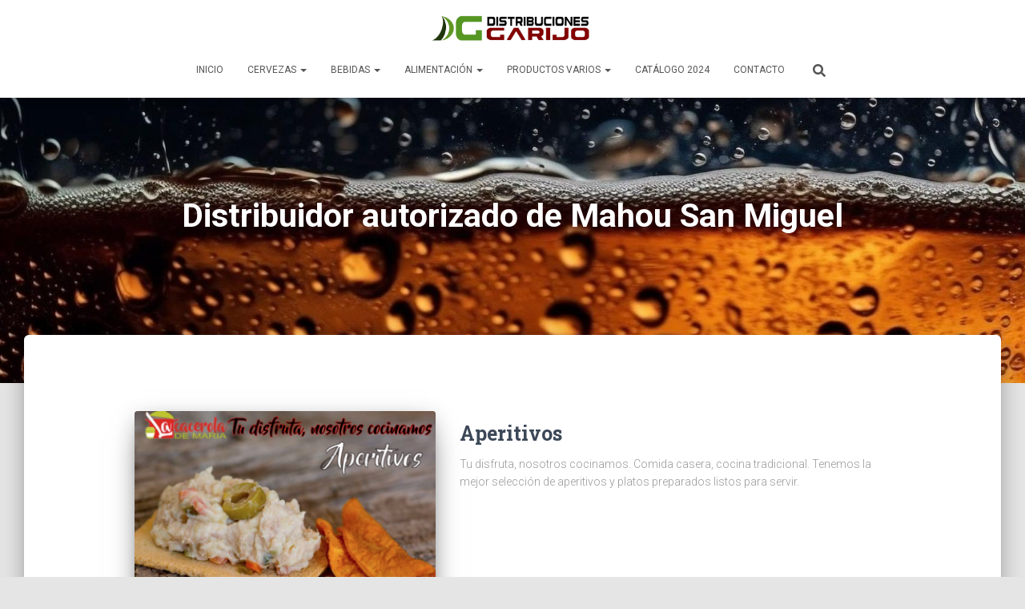

--- FILE ---
content_type: text/css
request_url: https://distribucionesgarijo.com/wp-content/themes/hestia/assets/bootstrap/css/bootstrap.min.css?ver=1.0.2
body_size: 16727
content:
html {font-family: sans-serif;-ms-text-size-adjust: 100%;-webkit-text-size-adjust: 100% }body {margin: 0 }article, aside, details, figcaption, figure, footer, header, hgroup, main, menu, nav, section, summary {display: block }audio, canvas, progress, video {display: inline-block;vertical-align: baseline }audio:not([controls]) {display: none;height: 0 }[hidden], template {display: none }a {background-color: transparent }a:active, a:hover {outline: 0 }abbr[title] {border-bottom: 1px dotted }b, strong {font-weight: bold }dfn {font-style: italic }h1 {font-size: 2em;margin: 0.67em 0 }mark {background: #ff0;color: #000 }small {font-size: 80% }sub, sup {font-size: 75%;line-height: 0;position: relative;vertical-align: baseline }sup {top: -0.5em }sub {bottom: -0.25em }img {border: 0 }svg:not(:root) {overflow: hidden }figure {margin: 1em 40px }hr {-webkit-box-sizing: content-box;-moz-box-sizing: content-box;box-sizing: content-box;height: 0 }pre {overflow: auto }code, kbd, pre, samp {font-family: monospace, monospace;font-size: 1em }button, input, optgroup, select, textarea {color: inherit;font: inherit;margin: 0 }button {overflow: visible }button, select {text-transform: none }button, html input[type="button"], input[type="reset"], input[type="submit"] {-webkit-appearance: button;cursor: pointer }button[disabled], html input[disabled] {cursor: default }button::-moz-focus-inner, input::-moz-focus-inner {border: 0;padding: 0 }input {line-height: normal }input[type="checkbox"], input[type="radio"] {-webkit-box-sizing: border-box;-moz-box-sizing: border-box;box-sizing: border-box;padding: 0 }input[type="number"]::-webkit-inner-spin-button, input[type="number"]::-webkit-outer-spin-button {height: auto }input[type="search"] {-webkit-appearance: textfield;-webkit-box-sizing: content-box;-moz-box-sizing: content-box;box-sizing: content-box }input[type="search"]::-webkit-search-cancel-button, input[type="search"]::-webkit-search-decoration {-webkit-appearance: none }fieldset {border: 1px solid #c0c0c0;margin: 0 2px;padding: 0.35em 0.625em 0.75em }legend {border: 0;padding: 0 }textarea {overflow: auto }optgroup {font-weight: bold }table {border-collapse: collapse;border-spacing: 0 }td, th {padding: 0 }* {-webkit-box-sizing: border-box;-moz-box-sizing: border-box;box-sizing: border-box }*:before, *:after {-webkit-box-sizing: border-box;-moz-box-sizing: border-box;box-sizing: border-box }html {font-size: 10px;-webkit-tap-highlight-color: rgba(0, 0, 0, 0) }body {font-family: "Helvetica Neue", Helvetica, Arial, sans-serif;font-size: 14px;line-height: 1.42857143;color: #333;background-color: #fff;}input, button, select, textarea {font-family: inherit;font-size: inherit;line-height: inherit }a {color: #337ab7;text-decoration: none }a:hover, a:focus {color: #23527c;text-decoration: underline }a:focus {outline: 5px auto -webkit-focus-ring-color;outline-offset: -2px }figure {margin: 0 }img {vertical-align: middle }.img-responsive, .carousel-inner > .item > img, .carousel-inner > .item > a > img {display: block;max-width: 100%;height: auto }.img-rounded {border-radius: 6px }.img-thumbnail {padding: 4px;line-height: 1.42857143;background-color: #fff;border: 1px solid #ddd;border-radius: 4px;-webkit-transition: all .2s ease-in-out;-o-transition: all .2s ease-in-out;transition: all .2s ease-in-out;display: inline-block;max-width: 100%;height: auto }.img-circle {border-radius: 50% }hr {margin-top: 20px;margin-bottom: 20px;border: 0;border-top: 1px solid #eee }.sr-only {position: absolute;width: 1px;height: 1px;margin: -1px;padding: 0;overflow: hidden;clip: rect(0, 0, 0, 0);border: 0 }.sr-only-focusable:active, .sr-only-focusable:focus {position: static;width: auto;height: auto;margin: 0;overflow: visible;clip: auto }[role="button"] {cursor: pointer }h1, h2, h3, h4, h5, h6, .h1, .h2, .h3, .h4, .h5, .h6 {font-family: inherit;font-weight: 500;line-height: 1.1;color: inherit }h1 small, h2 small, h3 small, h4 small, h5 small, h6 small, .h1 small, .h2 small, .h3 small, .h4 small, .h5 small, .h6 small, h1 .small, h2 .small, h3 .small, h4 .small, h5 .small, h6 .small, .h1 .small, .h2 .small, .h3 .small, .h4 .small, .h5 .small, .h6 .small {font-weight: normal;line-height: 1;color: #777 }h1, .h1, h2, .h2, h3, .h3 {margin-top: 20px;margin-bottom: 10px }h1 small, .h1 small, h2 small, .h2 small, h3 small, .h3 small, h1 .small, .h1 .small, h2 .small, .h2 .small, h3 .small, .h3 .small {font-size: 65% }h4, .h4, h5, .h5, h6, .h6 {margin-top: 10px;margin-bottom: 10px }h4 small, .h4 small, h5 small, .h5 small, h6 small, .h6 small, h4 .small, .h4 .small, h5 .small, .h5 .small, h6 .small, .h6 .small {font-size: 75% }h1, .h1 {font-size: 36px }h2, .h2 {font-size: 30px }h3, .h3 {font-size: 24px }h4, .h4 {font-size: 18px }h5, .h5 {font-size: 14px }h6, .h6 {font-size: 12px }p {margin: 0 0 10px;}.lead {margin-bottom: 20px;font-size: 16px;font-weight: 300;line-height: 1.4 }@media (min-width: 768px) {.lead {font-size: 21px }}small, .small {font-size: 85% }mark, .mark {background-color: #fcf8e3;padding: .2em }.text-left {text-align: left }.text-right {text-align: right }.text-center {text-align: center }.text-justify {text-align: justify }.text-nowrap {white-space: nowrap }.text-lowercase {text-transform: lowercase }.text-uppercase {text-transform: uppercase }.text-capitalize {text-transform: capitalize }.text-muted {color: #777 }.text-primary {color: #337ab7 }a.text-primary:hover, a.text-primary:focus {color: #286090 }.text-success {color: #3c763d }a.text-success:hover, a.text-success:focus {color: #2b542c }.text-info {color: #31708f }a.text-info:hover, a.text-info:focus {color: #245269 }.text-warning {color: #8a6d3b }a.text-warning:hover, a.text-warning:focus {color: #66512c }.text-danger {color: #a94442 }a.text-danger:hover, a.text-danger:focus {color: #843534 }.bg-primary {color: #fff;background-color: #337ab7 }a.bg-primary:hover, a.bg-primary:focus {background-color: #286090 }.bg-success {background-color: #dff0d8 }a.bg-success:hover, a.bg-success:focus {background-color: #c1e2b3 }.bg-info {background-color: #d9edf7 }a.bg-info:hover, a.bg-info:focus {background-color: #afd9ee }.bg-warning {background-color: #fcf8e3 }a.bg-warning:hover, a.bg-warning:focus {background-color: #f7ecb5 }.bg-danger {background-color: #f2dede }a.bg-danger:hover, a.bg-danger:focus {background-color: #e4b9b9 }.page-header {padding-bottom: 9px;margin: 40px 0 20px;border-bottom: 1px solid #eee }ul, ol {margin-top: 0;margin-bottom: 10px }ul ul, ol ul, ul ol, ol ol {margin-bottom: 0 }.list-unstyled {padding-left: 0;list-style: none }.list-inline {padding-left: 0;list-style: none;margin-left: -5px }.list-inline > li {display: inline-block;padding-left: 5px;padding-right: 5px }dl {margin-top: 0;margin-bottom: 20px }dt, dd {line-height: 1.42857143;}dt {font-weight: bold }dd {margin-left: 0 }@media (min-width: 769px) {.dl-horizontal dt {float: left;width: 160px;clear: left;text-align: right;overflow: hidden;text-overflow: ellipsis;white-space: nowrap }.dl-horizontal dd {margin-left: 180px }}abbr[title], abbr[data-original-title] {cursor: help;border-bottom: 1px dotted #777 }.initialism {font-size: 90%;text-transform: uppercase }blockquote {padding: 10px 20px;margin: 0 0 20px;font-size: 17.5px;border-left: 5px solid #eee }blockquote p:last-child, blockquote ul:last-child, blockquote ol:last-child {margin-bottom: 0 }blockquote footer, blockquote small, blockquote .small {display: block;font-size: 80%;line-height: 1.42857143;color: #777 }blockquote footer:before, blockquote small:before, blockquote .small:before {content: '\2014 \00A0' }.blockquote-reverse, blockquote.pull-right {padding-right: 15px;padding-left: 0;border-right: 5px solid #eee;border-left: 0;text-align: right }.blockquote-reverse footer:before, blockquote.pull-right footer:before, .blockquote-reverse small:before, blockquote.pull-right small:before, .blockquote-reverse .small:before, blockquote.pull-right .small:before {content: '' }.blockquote-reverse footer:after, blockquote.pull-right footer:after, .blockquote-reverse small:after, blockquote.pull-right small:after, .blockquote-reverse .small:after, blockquote.pull-right .small:after {content: '\00A0 \2014' }address {margin-bottom: 20px;font-style: normal;line-height: 1.42857143 }code, kbd, pre, samp {font-family: Menlo, Monaco, Consolas, "Courier New", monospace }code {padding: 2px 4px;font-size: 90%;color: #c7254e;background-color: #f9f2f4;border-radius: 4px }kbd {padding: 2px 4px;font-size: 90%;color: #fff;background-color: #333;border-radius: 3px;-webkit-box-shadow: inset 0 -1px 0 rgba(0, 0, 0, 0.25);box-shadow: inset 0 -1px 0 rgba(0, 0, 0, 0.25) }kbd kbd {padding: 0;font-size: 100%;font-weight: bold;-webkit-box-shadow: none;box-shadow: none }pre {display: block;padding: 9.5px;margin: 0 0 10px;font-size: 13px;line-height: 1.42857143;word-break: break-all;word-wrap: break-word;color: #333;background-color: #f5f5f5;border: 1px solid #ccc;border-radius: 4px }pre code {padding: 0;font-size: inherit;color: inherit;white-space: pre-wrap;background-color: transparent;border-radius: 0 }.pre-scrollable {max-height: 340px;overflow-y: scroll }.container {margin-right: auto;margin-left: auto;padding-left: 15px;padding-right: 15px }@media (min-width: 768px) {.container {width: 750px }}@media (min-width: 992px) {.container {width: 970px }}@media (min-width: 1200px) {.container {width: 1170px }}.container-fluid {margin-right: auto;margin-left: auto;padding-left: 15px;padding-right: 15px }.row {margin-left: -15px;margin-right: -15px }.col-xs-1, .col-sm-1, .col-md-1, .col-lg-1, .col-xs-2, .col-sm-2, .col-md-2, .col-lg-2, .col-xs-3, .col-sm-3, .col-md-3, .col-lg-3, .col-xs-4, .col-sm-4, .col-md-4, .col-lg-4, .col-xs-5, .col-sm-5, .col-md-5, .col-lg-5, .col-xs-6, .col-sm-6, .col-md-6, .col-lg-6, .col-xs-7, .col-sm-7, .col-md-7, .col-lg-7, .col-xs-8, .col-sm-8, .col-md-8, .col-lg-8, .col-xs-9, .col-sm-9, .col-md-9, .col-lg-9, .col-xs-10, .col-sm-10, .col-md-10, .col-lg-10, .col-xs-11, .col-sm-11, .col-md-11, .col-lg-11, .col-xs-12, .col-sm-12, .col-md-12, .col-lg-12 {position: relative;min-height: 1px;padding-left: 15px;padding-right: 15px }.col-xs-1, .col-xs-2, .col-xs-3, .col-xs-4, .col-xs-5, .col-xs-6, .col-xs-7, .col-xs-8, .col-xs-9, .col-xs-10, .col-xs-11, .col-xs-12 {float: left }.col-xs-12 {width: 100% }.col-xs-11 {width: 91.66666667% }.col-xs-10 {width: 83.33333333% }.col-xs-9 {width: 75% }.col-xs-8 {width: 66.66666667% }.col-xs-7 {width: 58.33333333% }.col-xs-6 {width: 50% }.col-xs-5 {width: 41.66666667% }.col-xs-4 {width: 33.33333333% }.col-xs-3 {width: 25% }.col-xs-2 {width: 16.66666667% }.col-xs-1 {width: 8.33333333% }.col-xs-pull-12 {right: 100% }.col-xs-pull-11 {right: 91.66666667% }.col-xs-pull-10 {right: 83.33333333% }.col-xs-pull-9 {right: 75% }.col-xs-pull-8 {right: 66.66666667% }.col-xs-pull-7 {right: 58.33333333% }.col-xs-pull-6 {right: 50% }.col-xs-pull-5 {right: 41.66666667% }.col-xs-pull-4 {right: 33.33333333% }.col-xs-pull-3 {right: 25% }.col-xs-pull-2 {right: 16.66666667% }.col-xs-pull-1 {right: 8.33333333% }.col-xs-pull-0 {right: auto }.col-xs-push-12 {left: 100% }.col-xs-push-11 {left: 91.66666667% }.col-xs-push-10 {left: 83.33333333% }.col-xs-push-9 {left: 75% }.col-xs-push-8 {left: 66.66666667% }.col-xs-push-7 {left: 58.33333333% }.col-xs-push-6 {left: 50% }.col-xs-push-5 {left: 41.66666667% }.col-xs-push-4 {left: 33.33333333% }.col-xs-push-3 {left: 25% }.col-xs-push-2 {left: 16.66666667% }.col-xs-push-1 {left: 8.33333333% }.col-xs-push-0 {left: auto }.col-xs-offset-12 {margin-left: 100% }.col-xs-offset-11 {margin-left: 91.66666667% }.col-xs-offset-10 {margin-left: 83.33333333% }.col-xs-offset-9 {margin-left: 75% }.col-xs-offset-8 {margin-left: 66.66666667% }.col-xs-offset-7 {margin-left: 58.33333333% }.col-xs-offset-6 {margin-left: 50% }.col-xs-offset-5 {margin-left: 41.66666667% }.col-xs-offset-4 {margin-left: 33.33333333% }.col-xs-offset-3 {margin-left: 25% }.col-xs-offset-2 {margin-left: 16.66666667% }.col-xs-offset-1 {margin-left: 8.33333333% }.col-xs-offset-0 {margin-left: 0 }@media (min-width: 768px) {.col-sm-1, .col-sm-2, .col-sm-3, .col-sm-4, .col-sm-5, .col-sm-6, .col-sm-7, .col-sm-8, .col-sm-9, .col-sm-10, .col-sm-11, .col-sm-12 {float: left }.col-sm-12 {width: 100% }.col-sm-11 {width: 91.66666667% }.col-sm-10 {width: 83.33333333% }.col-sm-9 {width: 75% }.col-sm-8 {width: 66.66666667% }.col-sm-7 {width: 58.33333333% }.col-sm-6 {width: 50% }.col-sm-5 {width: 41.66666667% }.col-sm-4 {width: 33.33333333% }.col-sm-3 {width: 25% }.col-sm-2 {width: 16.66666667% }.col-sm-1 {width: 8.33333333% }.col-sm-pull-12 {right: 100% }.col-sm-pull-11 {right: 91.66666667% }.col-sm-pull-10 {right: 83.33333333% }.col-sm-pull-9 {right: 75% }.col-sm-pull-8 {right: 66.66666667% }.col-sm-pull-7 {right: 58.33333333% }.col-sm-pull-6 {right: 50% }.col-sm-pull-5 {right: 41.66666667% }.col-sm-pull-4 {right: 33.33333333% }.col-sm-pull-3 {right: 25% }.col-sm-pull-2 {right: 16.66666667% }.col-sm-pull-1 {right: 8.33333333% }.col-sm-pull-0 {right: auto }.col-sm-push-12 {left: 100% }.col-sm-push-11 {left: 91.66666667% }.col-sm-push-10 {left: 83.33333333% }.col-sm-push-9 {left: 75% }.col-sm-push-8 {left: 66.66666667% }.col-sm-push-7 {left: 58.33333333% }.col-sm-push-6 {left: 50% }.col-sm-push-5 {left: 41.66666667% }.col-sm-push-4 {left: 33.33333333% }.col-sm-push-3 {left: 25% }.col-sm-push-2 {left: 16.66666667% }.col-sm-push-1 {left: 8.33333333% }.col-sm-push-0 {left: auto }.col-sm-offset-12 {margin-left: 100% }.col-sm-offset-11 {margin-left: 91.66666667% }.col-sm-offset-10 {margin-left: 83.33333333% }.col-sm-offset-9 {margin-left: 75% }.col-sm-offset-8 {margin-left: 66.66666667% }.col-sm-offset-7 {margin-left: 58.33333333% }.col-sm-offset-6 {margin-left: 50% }.col-sm-offset-5 {margin-left: 41.66666667% }.col-sm-offset-4 {margin-left: 33.33333333% }.col-sm-offset-3 {margin-left: 25% }.col-sm-offset-2 {margin-left: 16.66666667% }.col-sm-offset-1 {margin-left: 8.33333333% }.col-sm-offset-0 {margin-left: 0 }}@media (min-width: 992px) {.col-md-1, .col-md-2, .col-md-3, .col-md-4, .col-md-5, .col-md-6, .col-md-7, .col-md-8, .col-md-9, .col-md-10, .col-md-11, .col-md-12 {float: left }.col-md-12 {width: 100% }.col-md-11 {width: 91.66666667% }.col-md-10 {width: 83.33333333% }.col-md-9 {width: 75% }.col-md-8 {width: 66.66666667% }.col-md-7 {width: 58.33333333% }.col-md-6 {width: 50% }.col-md-5 {width: 41.66666667% }.col-md-4 {width: 33.33333333% }.col-md-3 {width: 25% }.col-md-2 {width: 16.66666667% }.col-md-1 {width: 8.33333333% }.col-md-pull-12 {right: 100% }.col-md-pull-11 {right: 91.66666667% }.col-md-pull-10 {right: 83.33333333% }.col-md-pull-9 {right: 75% }.col-md-pull-8 {right: 66.66666667% }.col-md-pull-7 {right: 58.33333333% }.col-md-pull-6 {right: 50% }.col-md-pull-5 {right: 41.66666667% }.col-md-pull-4 {right: 33.33333333% }.col-md-pull-3 {right: 25% }.col-md-pull-2 {right: 16.66666667% }.col-md-pull-1 {right: 8.33333333% }.col-md-pull-0 {right: auto }.col-md-push-12 {left: 100% }.col-md-push-11 {left: 91.66666667% }.col-md-push-10 {left: 83.33333333% }.col-md-push-9 {left: 75% }.col-md-push-8 {left: 66.66666667% }.col-md-push-7 {left: 58.33333333% }.col-md-push-6 {left: 50% }.col-md-push-5 {left: 41.66666667% }.col-md-push-4 {left: 33.33333333% }.col-md-push-3 {left: 25% }.col-md-push-2 {left: 16.66666667% }.col-md-push-1 {left: 8.33333333% }.col-md-push-0 {left: auto }.col-md-offset-12 {margin-left: 100% }.col-md-offset-11 {margin-left: 91.66666667% }.col-md-offset-10 {margin-left: 83.33333333% }.col-md-offset-9 {margin-left: 75% }.col-md-offset-8 {margin-left: 66.66666667% }.col-md-offset-7 {margin-left: 58.33333333% }.col-md-offset-6 {margin-left: 50% }.col-md-offset-5 {margin-left: 41.66666667% }.col-md-offset-4 {margin-left: 33.33333333% }.col-md-offset-3 {margin-left: 25% }.col-md-offset-2 {margin-left: 16.66666667% }.col-md-offset-1 {margin-left: 8.33333333% }.col-md-offset-0 {margin-left: 0 }}@media (min-width: 1200px) {.col-lg-1, .col-lg-2, .col-lg-3, .col-lg-4, .col-lg-5, .col-lg-6, .col-lg-7, .col-lg-8, .col-lg-9, .col-lg-10, .col-lg-11, .col-lg-12 {float: left }.col-lg-12 {width: 100% }.col-lg-11 {width: 91.66666667% }.col-lg-10 {width: 83.33333333% }.col-lg-9 {width: 75% }.col-lg-8 {width: 66.66666667% }.col-lg-7 {width: 58.33333333% }.col-lg-6 {width: 50% }.col-lg-5 {width: 41.66666667% }.col-lg-4 {width: 33.33333333% }.col-lg-3 {width: 25% }.col-lg-2 {width: 16.66666667% }.col-lg-1 {width: 8.33333333% }.col-lg-pull-12 {right: 100% }.col-lg-pull-11 {right: 91.66666667% }.col-lg-pull-10 {right: 83.33333333% }.col-lg-pull-9 {right: 75% }.col-lg-pull-8 {right: 66.66666667% }.col-lg-pull-7 {right: 58.33333333% }.col-lg-pull-6 {right: 50% }.col-lg-pull-5 {right: 41.66666667% }.col-lg-pull-4 {right: 33.33333333% }.col-lg-pull-3 {right: 25% }.col-lg-pull-2 {right: 16.66666667% }.col-lg-pull-1 {right: 8.33333333% }.col-lg-pull-0 {right: auto }.col-lg-push-12 {left: 100% }.col-lg-push-11 {left: 91.66666667% }.col-lg-push-10 {left: 83.33333333% }.col-lg-push-9 {left: 75% }.col-lg-push-8 {left: 66.66666667% }.col-lg-push-7 {left: 58.33333333% }.col-lg-push-6 {left: 50% }.col-lg-push-5 {left: 41.66666667% }.col-lg-push-4 {left: 33.33333333% }.col-lg-push-3 {left: 25% }.col-lg-push-2 {left: 16.66666667% }.col-lg-push-1 {left: 8.33333333% }.col-lg-push-0 {left: auto }.col-lg-offset-12 {margin-left: 100% }.col-lg-offset-11 {margin-left: 91.66666667% }.col-lg-offset-10 {margin-left: 83.33333333% }.col-lg-offset-9 {margin-left: 75% }.col-lg-offset-8 {margin-left: 66.66666667% }.col-lg-offset-7 {margin-left: 58.33333333% }.col-lg-offset-6 {margin-left: 50% }.col-lg-offset-5 {margin-left: 41.66666667% }.col-lg-offset-4 {margin-left: 33.33333333% }.col-lg-offset-3 {margin-left: 25% }.col-lg-offset-2 {margin-left: 16.66666667% }.col-lg-offset-1 {margin-left: 8.33333333% }.col-lg-offset-0 {margin-left: 0 }}table {background-color: transparent }caption {padding-top: 8px;padding-bottom: 8px;color: #777;text-align: left }th {text-align: left }.table {width: 100%;max-width: 100%;margin-bottom: 20px }.table > thead > tr > th, .table > tbody > tr > th, .table > tfoot > tr > th, .table > thead > tr > td, .table > tbody > tr > td, .table > tfoot > tr > td {padding: 8px;line-height: 1.42857143;vertical-align: top;border-top: 1px solid #ddd }.table > thead > tr > th {vertical-align: bottom;border-bottom: 2px solid #ddd }.table > caption + thead > tr:first-child > th, .table > colgroup + thead > tr:first-child > th, .table > thead:first-child > tr:first-child > th, .table > caption + thead > tr:first-child > td, .table > colgroup + thead > tr:first-child > td, .table > thead:first-child > tr:first-child > td {border-top: 0 }.table > tbody + tbody {border-top: 2px solid #ddd }.table .table {background-color: #fff }.table-condensed > thead > tr > th, .table-condensed > tbody > tr > th, .table-condensed > tfoot > tr > th, .table-condensed > thead > tr > td, .table-condensed > tbody > tr > td, .table-condensed > tfoot > tr > td {padding: 5px }.table-bordered {border: 1px solid #ddd }.table-bordered > thead > tr > th, .table-bordered > tbody > tr > th, .table-bordered > tfoot > tr > th, .table-bordered > thead > tr > td, .table-bordered > tbody > tr > td, .table-bordered > tfoot > tr > td {border: 1px solid #ddd }.table-bordered > thead > tr > th, .table-bordered > thead > tr > td {border-bottom-width: 2px }.table-striped > tbody > tr:nth-of-type(odd) {background-color: #f9f9f9 }.table-hover > tbody > tr:hover {background-color: #f5f5f5 }table col[class*="col-"] {position: static;float: none;display: table-column }table td[class*="col-"], table th[class*="col-"] {position: static;float: none;display: table-cell }.table > thead > tr > td.active, .table > tbody > tr > td.active, .table > tfoot > tr > td.active, .table > thead > tr > th.active, .table > tbody > tr > th.active, .table > tfoot > tr > th.active, .table > thead > tr.active > td, .table > tbody > tr.active > td, .table > tfoot > tr.active > td, .table > thead > tr.active > th, .table > tbody > tr.active > th, .table > tfoot > tr.active > th {background-color: #f5f5f5 }.table-hover > tbody > tr > td.active:hover, .table-hover > tbody > tr > th.active:hover, .table-hover > tbody > tr.active:hover > td, .table-hover > tbody > tr:hover > .active, .table-hover > tbody > tr.active:hover > th {background-color: #e8e8e8 }.table > thead > tr > td.success, .table > tbody > tr > td.success, .table > tfoot > tr > td.success, .table > thead > tr > th.success, .table > tbody > tr > th.success, .table > tfoot > tr > th.success, .table > thead > tr.success > td, .table > tbody > tr.success > td, .table > tfoot > tr.success > td, .table > thead > tr.success > th, .table > tbody > tr.success > th, .table > tfoot > tr.success > th {background-color: #dff0d8 }.table-hover > tbody > tr > td.success:hover, .table-hover > tbody > tr > th.success:hover, .table-hover > tbody > tr.success:hover > td, .table-hover > tbody > tr:hover > .success, .table-hover > tbody > tr.success:hover > th {background-color: #d0e9c6 }.table > thead > tr > td.info, .table > tbody > tr > td.info, .table > tfoot > tr > td.info, .table > thead > tr > th.info, .table > tbody > tr > th.info, .table > tfoot > tr > th.info, .table > thead > tr.info > td, .table > tbody > tr.info > td, .table > tfoot > tr.info > td, .table > thead > tr.info > th, .table > tbody > tr.info > th, .table > tfoot > tr.info > th {background-color: #d9edf7 }.table-hover > tbody > tr > td.info:hover, .table-hover > tbody > tr > th.info:hover, .table-hover > tbody > tr.info:hover > td, .table-hover > tbody > tr:hover > .info, .table-hover > tbody > tr.info:hover > th {background-color: #c4e3f3 }.table > thead > tr > td.warning, .table > tbody > tr > td.warning, .table > tfoot > tr > td.warning, .table > thead > tr > th.warning, .table > tbody > tr > th.warning, .table > tfoot > tr > th.warning, .table > thead > tr.warning > td, .table > tbody > tr.warning > td, .table > tfoot > tr.warning > td, .table > thead > tr.warning > th, .table > tbody > tr.warning > th, .table > tfoot > tr.warning > th {background-color: #fcf8e3 }.table-hover > tbody > tr > td.warning:hover, .table-hover > tbody > tr > th.warning:hover, .table-hover > tbody > tr.warning:hover > td, .table-hover > tbody > tr:hover > .warning, .table-hover > tbody > tr.warning:hover > th {background-color: #faf2cc }.table > thead > tr > td.danger, .table > tbody > tr > td.danger, .table > tfoot > tr > td.danger, .table > thead > tr > th.danger, .table > tbody > tr > th.danger, .table > tfoot > tr > th.danger, .table > thead > tr.danger > td, .table > tbody > tr.danger > td, .table > tfoot > tr.danger > td, .table > thead > tr.danger > th, .table > tbody > tr.danger > th, .table > tfoot > tr.danger > th {background-color: #f2dede }.table-hover > tbody > tr > td.danger:hover, .table-hover > tbody > tr > th.danger:hover, .table-hover > tbody > tr.danger:hover > td, .table-hover > tbody > tr:hover > .danger, .table-hover > tbody > tr.danger:hover > th {background-color: #ebcccc }.table-responsive {overflow-x: auto;min-height: 0.01% }@media screen and (max-width: 768px) {.table-responsive {width: 100%;margin-bottom: 15px;overflow-y: hidden;-ms-overflow-style: -ms-autohiding-scrollbar;border: 1px solid #ddd }.table-responsive > .table {margin-bottom: 0 }.table-responsive > .table > thead > tr > th, .table-responsive > .table > tbody > tr > th, .table-responsive > .table > tfoot > tr > th, .table-responsive > .table > thead > tr > td, .table-responsive > .table > tbody > tr > td, .table-responsive > .table > tfoot > tr > td {white-space: nowrap }.table-responsive > .table-bordered {border: 0 }.table-responsive > .table-bordered > thead > tr > th:first-child, .table-responsive > .table-bordered > tbody > tr > th:first-child, .table-responsive > .table-bordered > tfoot > tr > th:first-child, .table-responsive > .table-bordered > thead > tr > td:first-child, .table-responsive > .table-bordered > tbody > tr > td:first-child, .table-responsive > .table-bordered > tfoot > tr > td:first-child {border-left: 0 }.table-responsive > .table-bordered > thead > tr > th:last-child, .table-responsive > .table-bordered > tbody > tr > th:last-child, .table-responsive > .table-bordered > tfoot > tr > th:last-child, .table-responsive > .table-bordered > thead > tr > td:last-child, .table-responsive > .table-bordered > tbody > tr > td:last-child, .table-responsive > .table-bordered > tfoot > tr > td:last-child {border-right: 0 }.table-responsive > .table-bordered > tbody > tr:last-child > th, .table-responsive > .table-bordered > tfoot > tr:last-child > th, .table-responsive > .table-bordered > tbody > tr:last-child > td, .table-responsive > .table-bordered > tfoot > tr:last-child > td {border-bottom: 0 }}fieldset {padding: 0;margin: 0;border: 0;min-width: 0 }legend {display: block;width: 100%;padding: 0;margin-bottom: 20px;font-size: 21px;line-height: inherit;color: #333;border: 0;border-bottom: 1px solid #e5e5e5 }label {display: inline-block;max-width: 100%;margin-bottom: 5px;font-weight: bold }input[type="search"] {-webkit-box-sizing: border-box;-moz-box-sizing: border-box;box-sizing: border-box }input[type="radio"], input[type="checkbox"] {margin: 4px 0 0;margin-top: 1px \9;line-height: normal }input[type="file"] {display: block }input[type="range"] {display: block;width: 100% }select[multiple], select[size] {height: auto }input[type="file"]:focus, input[type="radio"]:focus, input[type="checkbox"]:focus {outline: 5px auto -webkit-focus-ring-color;outline-offset: -2px }output {display: block;padding-top: 7px;font-size: 14px;line-height: 1.42857143;color: #555 }.form-control {display: block;width: 100%;height: 34px;padding: 6px 12px;font-size: 14px;line-height: 1.42857143;color: #555;background-color: #fff;background-image: none;border: 1px solid #ccc;border-radius: 4px;-webkit-box-shadow: inset 0 1px 1px rgba(0, 0, 0, 0.075);box-shadow: inset 0 1px 1px rgba(0, 0, 0, 0.075);-webkit-transition: border-color ease-in-out .15s, -webkit-box-shadow ease-in-out .15s;-o-transition: border-color ease-in-out .15s, box-shadow ease-in-out .15s;transition: border-color ease-in-out .15s, box-shadow ease-in-out .15s }.form-control:focus {border-color: #66afe9;outline: 0;-webkit-box-shadow: inset 0 1px 1px rgba(0, 0, 0, .075), 0 0 8px rgba(102, 175, 233, 0.6);box-shadow: inset 0 1px 1px rgba(0, 0, 0, .075), 0 0 8px rgba(102, 175, 233, 0.6) }.form-control::-moz-placeholder {color: #999;opacity: 1 }.form-control:-ms-input-placeholder {color: #999 }.form-control::-webkit-input-placeholder {color: #999 }.form-control::-ms-expand {border: 0;background-color: transparent }.form-control[disabled], .form-control[readonly], fieldset[disabled] .form-control {background-color: #eee;opacity: 1 }.form-control[disabled], fieldset[disabled] .form-control {cursor: not-allowed }textarea.form-control {height: auto }input[type="search"] {-webkit-appearance: none }@media screen and (-webkit-min-device-pixel-ratio: 0) {input[type="date"].form-control, input[type="time"].form-control, input[type="datetime-local"].form-control, input[type="month"].form-control {line-height: 34px }input[type="date"].input-sm, input[type="time"].input-sm, input[type="datetime-local"].input-sm, input[type="month"].input-sm, .input-group-sm input[type="date"], .input-group-sm input[type="time"], .input-group-sm input[type="datetime-local"], .input-group-sm input[type="month"] {line-height: 30px }input[type="date"].input-lg, input[type="time"].input-lg, input[type="datetime-local"].input-lg, input[type="month"].input-lg, .input-group-lg input[type="date"], .input-group-lg input[type="time"], .input-group-lg input[type="datetime-local"], .input-group-lg input[type="month"] {line-height: 46px }}.form-group {margin-bottom: 15px }.radio, .checkbox {position: relative;display: block;margin-top: 10px;margin-bottom: 10px }.radio label, .checkbox label {min-height: 20px;padding-left: 20px;margin-bottom: 0;font-weight: normal;cursor: pointer }.radio input[type="radio"], .radio-inline input[type="radio"], .checkbox input[type="checkbox"], .checkbox-inline input[type="checkbox"] {position: absolute;margin-left: -20px;margin-top: 4px \9 }.radio + .radio, .checkbox + .checkbox {margin-top: -5px }.radio-inline, .checkbox-inline {position: relative;display: inline-block;padding-left: 20px;margin-bottom: 0;vertical-align: middle;font-weight: normal;cursor: pointer }.radio-inline + .radio-inline, .checkbox-inline + .checkbox-inline {margin-top: 0;margin-left: 10px }input[type="radio"][disabled], input[type="checkbox"][disabled], input[type="radio"].disabled, input[type="checkbox"].disabled, fieldset[disabled] input[type="radio"], fieldset[disabled] input[type="checkbox"] {cursor: not-allowed }.radio-inline.disabled, .checkbox-inline.disabled, fieldset[disabled] .radio-inline, fieldset[disabled] .checkbox-inline {cursor: not-allowed }.radio.disabled label, .checkbox.disabled label, fieldset[disabled] .radio label, fieldset[disabled] .checkbox label {cursor: not-allowed }.form-control-static {padding-top: 7px;padding-bottom: 7px;margin-bottom: 0;min-height: 34px }.form-control-static.input-lg, .form-control-static.input-sm {padding-left: 0;padding-right: 0 }.input-sm {height: 30px;padding: 5px 10px;font-size: 12px;line-height: 1.5;border-radius: 3px }select.input-sm {height: 30px;line-height: 30px }textarea.input-sm, select[multiple].input-sm {height: auto }.form-group-sm .form-control {height: 30px;padding: 5px 10px;font-size: 12px;line-height: 1.5;border-radius: 3px }.form-group-sm select.form-control {height: 30px;line-height: 30px }.form-group-sm textarea.form-control, .form-group-sm select[multiple].form-control {height: auto }.form-group-sm .form-control-static {height: 30px;min-height: 32px;padding: 6px 10px;font-size: 12px;line-height: 1.5 }.input-lg {height: 46px;padding: 10px 16px;font-size: 18px;line-height: 1.3333333;border-radius: 6px }select.input-lg {height: 46px;line-height: 46px }textarea.input-lg, select[multiple].input-lg {height: auto }.form-group-lg .form-control {height: 46px;padding: 10px 16px;font-size: 18px;line-height: 1.3333333;border-radius: 6px }.form-group-lg select.form-control {height: 46px;line-height: 46px }.form-group-lg textarea.form-control, .form-group-lg select[multiple].form-control {height: auto }.form-group-lg .form-control-static {height: 46px;min-height: 38px;padding: 11px 16px;font-size: 18px;line-height: 1.3333333 }.has-feedback {position: relative }.has-feedback .form-control {padding-right: 42.5px }.form-control-feedback {position: absolute;top: 0;right: 0;z-index: 2;display: block;width: 34px;height: 34px;line-height: 34px;text-align: center;pointer-events: none }.input-lg + .form-control-feedback, .input-group-lg + .form-control-feedback, .form-group-lg .form-control + .form-control-feedback {width: 46px;height: 46px;line-height: 46px }.input-sm + .form-control-feedback, .input-group-sm + .form-control-feedback, .form-group-sm .form-control + .form-control-feedback {width: 30px;height: 30px;line-height: 30px }.has-success .help-block, .has-success .control-label, .has-success .radio, .has-success .checkbox, .has-success .radio-inline, .has-success .checkbox-inline, .has-success.radio label, .has-success.checkbox label, .has-success.radio-inline label, .has-success.checkbox-inline label {color: #3c763d }.has-success .form-control {border-color: #3c763d;-webkit-box-shadow: inset 0 1px 1px rgba(0, 0, 0, 0.075);box-shadow: inset 0 1px 1px rgba(0, 0, 0, 0.075) }.has-success .form-control:focus {border-color: #2b542c;-webkit-box-shadow: inset 0 1px 1px rgba(0, 0, 0, 0.075), 0 0 6px #67b168;box-shadow: inset 0 1px 1px rgba(0, 0, 0, 0.075), 0 0 6px #67b168 }.has-success .input-group-addon {color: #3c763d;border-color: #3c763d;background-color: #dff0d8 }.has-success .form-control-feedback {color: #3c763d }.has-warning .help-block, .has-warning .control-label, .has-warning .radio, .has-warning .checkbox, .has-warning .radio-inline, .has-warning .checkbox-inline, .has-warning.radio label, .has-warning.checkbox label, .has-warning.radio-inline label, .has-warning.checkbox-inline label {color: #8a6d3b }.has-warning .form-control {border-color: #8a6d3b;-webkit-box-shadow: inset 0 1px 1px rgba(0, 0, 0, 0.075);box-shadow: inset 0 1px 1px rgba(0, 0, 0, 0.075) }.has-warning .form-control:focus {border-color: #66512c;-webkit-box-shadow: inset 0 1px 1px rgba(0, 0, 0, 0.075), 0 0 6px #c0a16b;box-shadow: inset 0 1px 1px rgba(0, 0, 0, 0.075), 0 0 6px #c0a16b }.has-warning .input-group-addon {color: #8a6d3b;border-color: #8a6d3b;background-color: #fcf8e3 }.has-warning .form-control-feedback {color: #8a6d3b }.has-error .help-block, .has-error .control-label, .has-error .radio, .has-error .checkbox, .has-error .radio-inline, .has-error .checkbox-inline, .has-error.radio label, .has-error.checkbox label, .has-error.radio-inline label, .has-error.checkbox-inline label {color: #a94442 }.has-error .form-control {border-color: #a94442;-webkit-box-shadow: inset 0 1px 1px rgba(0, 0, 0, 0.075);box-shadow: inset 0 1px 1px rgba(0, 0, 0, 0.075) }.has-error .form-control:focus {border-color: #843534;-webkit-box-shadow: inset 0 1px 1px rgba(0, 0, 0, 0.075), 0 0 6px #ce8483;box-shadow: inset 0 1px 1px rgba(0, 0, 0, 0.075), 0 0 6px #ce8483 }.has-error .input-group-addon {color: #a94442;border-color: #a94442;background-color: #f2dede }.has-error .form-control-feedback {color: #a94442 }.has-feedback label ~ .form-control-feedback {top: 25px }.has-feedback label.sr-only ~ .form-control-feedback {top: 0 }.help-block {display: block;margin-top: 5px;margin-bottom: 10px;color: #737373 }@media (min-width: 768px) {.form-inline .form-group {display: inline-block;margin-bottom: 0;vertical-align: middle }.form-inline .form-control {display: inline-block;width: auto;vertical-align: middle }.form-inline .form-control-static {display: inline-block }.form-inline .input-group {display: inline-table;vertical-align: middle }.form-inline .input-group .input-group-addon, .form-inline .input-group .input-group-btn, .form-inline .input-group .form-control {width: auto }.form-inline .input-group > .form-control {width: 100% }.form-inline .control-label {margin-bottom: 0;vertical-align: middle }.form-inline .radio, .form-inline .checkbox {display: inline-block;margin-top: 0;margin-bottom: 0;vertical-align: middle }.form-inline .radio label, .form-inline .checkbox label {padding-left: 0 }.form-inline .radio input[type="radio"], .form-inline .checkbox input[type="checkbox"] {position: relative;margin-left: 0 }.form-inline .has-feedback .form-control-feedback {top: 0 }}.form-horizontal .radio, .form-horizontal .checkbox, .form-horizontal .radio-inline, .form-horizontal .checkbox-inline {margin-top: 0;margin-bottom: 0;padding-top: 7px }.form-horizontal .radio, .form-horizontal .checkbox {min-height: 27px }.form-horizontal .form-group {margin-left: -15px;margin-right: -15px }@media (min-width: 768px) {.form-horizontal .control-label {text-align: right;margin-bottom: 0;padding-top: 7px }}.form-horizontal .has-feedback .form-control-feedback {right: 15px }@media (min-width: 768px) {.form-horizontal .form-group-lg .control-label {padding-top: 11px;font-size: 18px }}@media (min-width: 768px) {.form-horizontal .form-group-sm .control-label {padding-top: 6px;font-size: 12px }}.btn {display: inline-block;margin-bottom: 0;font-weight: normal;text-align: center;vertical-align: middle;-ms-touch-action: manipulation;touch-action: manipulation;cursor: pointer;background-image: none;border: 1px solid transparent;white-space: nowrap;padding: 6px 12px;font-size: 14px;line-height: 1.42857143;border-radius: 4px;-webkit-user-select: none;-moz-user-select: none;-ms-user-select: none;user-select: none }.btn:focus, .btn:active:focus, .btn.active:focus, .btn.focus, .btn:active.focus, .btn.active.focus {outline: 5px auto -webkit-focus-ring-color;outline-offset: -2px }.btn:hover, .btn:focus, .btn.focus {color: #333;text-decoration: none }.btn:active, .btn.active {outline: 0;background-image: none;-webkit-box-shadow: inset 0 3px 5px rgba(0, 0, 0, 0.125);box-shadow: inset 0 3px 5px rgba(0, 0, 0, 0.125) }.btn.disabled, .btn[disabled], fieldset[disabled] .btn {cursor: not-allowed;opacity: .65;filter: alpha(opacity=65);-webkit-box-shadow: none;box-shadow: none }a.btn.disabled, fieldset[disabled] a.btn {pointer-events: none }.btn-default {color: #333;background-color: #fff;border-color: #ccc }.btn-default:focus, .btn-default.focus {color: #333;background-color: #e6e6e6;border-color: #8c8c8c }.btn-default:hover {color: #333;background-color: #e6e6e6;border-color: #adadad }.btn-default:active, .btn-default.active, .open > .dropdown-toggle.btn-default {color: #333;background-color: #e6e6e6;border-color: #adadad }.btn-default:active:hover, .btn-default.active:hover, .open > .dropdown-toggle.btn-default:hover, .btn-default:active:focus, .btn-default.active:focus, .open > .dropdown-toggle.btn-default:focus, .btn-default:active.focus, .btn-default.active.focus, .open > .dropdown-toggle.btn-default.focus {color: #333;background-color: #d4d4d4;border-color: #8c8c8c }.btn-default:active, .btn-default.active, .open > .dropdown-toggle.btn-default {background-image: none }.btn-default.disabled:hover, .btn-default[disabled]:hover, fieldset[disabled] .btn-default:hover, .btn-default.disabled:focus, .btn-default[disabled]:focus, fieldset[disabled] .btn-default:focus, .btn-default.disabled.focus, .btn-default[disabled].focus, fieldset[disabled] .btn-default.focus {background-color: #fff;border-color: #ccc }.btn-default .badge {color: #fff;background-color: #333 }.btn-primary {color: #fff;background-color: #337ab7;border-color: #2e6da4 }.btn-primary:focus, .btn-primary.focus {color: #fff;background-color: #286090;border-color: #122b40 }.btn-primary:hover {color: #fff;background-color: #286090;border-color: #204d74 }.btn-primary:active, .btn-primary.active, .open > .dropdown-toggle.btn-primary {color: #fff;background-color: #286090;border-color: #204d74 }.btn-primary:active:hover, .btn-primary.active:hover, .open > .dropdown-toggle.btn-primary:hover, .btn-primary:active:focus, .btn-primary.active:focus, .open > .dropdown-toggle.btn-primary:focus, .btn-primary:active.focus, .btn-primary.active.focus, .open > .dropdown-toggle.btn-primary.focus {color: #fff;background-color: #204d74;border-color: #122b40 }.btn-primary:active, .btn-primary.active, .open > .dropdown-toggle.btn-primary {background-image: none }.btn-primary.disabled:hover, .btn-primary[disabled]:hover, fieldset[disabled] .btn-primary:hover, .btn-primary.disabled:focus, .btn-primary[disabled]:focus, fieldset[disabled] .btn-primary:focus, .btn-primary.disabled.focus, .btn-primary[disabled].focus, fieldset[disabled] .btn-primary.focus {background-color: #337ab7;border-color: #2e6da4 }.btn-primary .badge {color: #337ab7;background-color: #fff }.btn-success {color: #fff;background-color: #5cb85c;border-color: #4cae4c }.btn-success:focus, .btn-success.focus {color: #fff;background-color: #449d44;border-color: #255625 }.btn-success:hover {color: #fff;background-color: #449d44;border-color: #398439 }.btn-success:active, .btn-success.active, .open > .dropdown-toggle.btn-success {color: #fff;background-color: #449d44;border-color: #398439 }.btn-success:active:hover, .btn-success.active:hover, .open > .dropdown-toggle.btn-success:hover, .btn-success:active:focus, .btn-success.active:focus, .open > .dropdown-toggle.btn-success:focus, .btn-success:active.focus, .btn-success.active.focus, .open > .dropdown-toggle.btn-success.focus {color: #fff;background-color: #398439;border-color: #255625 }.btn-success:active, .btn-success.active, .open > .dropdown-toggle.btn-success {background-image: none }.btn-success.disabled:hover, .btn-success[disabled]:hover, fieldset[disabled] .btn-success:hover, .btn-success.disabled:focus, .btn-success[disabled]:focus, fieldset[disabled] .btn-success:focus, .btn-success.disabled.focus, .btn-success[disabled].focus, fieldset[disabled] .btn-success.focus {background-color: #5cb85c;border-color: #4cae4c }.btn-success .badge {color: #5cb85c;background-color: #fff }.btn-info {color: #fff;background-color: #5bc0de;border-color: #46b8da }.btn-info:focus, .btn-info.focus {color: #fff;background-color: #31b0d5;border-color: #1b6d85 }.btn-info:hover {color: #fff;background-color: #31b0d5;border-color: #269abc }.btn-info:active, .btn-info.active, .open > .dropdown-toggle.btn-info {color: #fff;background-color: #31b0d5;border-color: #269abc }.btn-info:active:hover, .btn-info.active:hover, .open > .dropdown-toggle.btn-info:hover, .btn-info:active:focus, .btn-info.active:focus, .open > .dropdown-toggle.btn-info:focus, .btn-info:active.focus, .btn-info.active.focus, .open > .dropdown-toggle.btn-info.focus {color: #fff;background-color: #269abc;border-color: #1b6d85 }.btn-info:active, .btn-info.active, .open > .dropdown-toggle.btn-info {background-image: none }.btn-info.disabled:hover, .btn-info[disabled]:hover, fieldset[disabled] .btn-info:hover, .btn-info.disabled:focus, .btn-info[disabled]:focus, fieldset[disabled] .btn-info:focus, .btn-info.disabled.focus, .btn-info[disabled].focus, fieldset[disabled] .btn-info.focus {background-color: #5bc0de;border-color: #46b8da }.btn-info .badge {color: #5bc0de;background-color: #fff }.btn-warning {color: #fff;background-color: #f0ad4e;border-color: #eea236 }.btn-warning:focus, .btn-warning.focus {color: #fff;background-color: #ec971f;border-color: #985f0d }.btn-warning:hover {color: #fff;background-color: #ec971f;border-color: #d58512 }.btn-warning:active, .btn-warning.active, .open > .dropdown-toggle.btn-warning {color: #fff;background-color: #ec971f;border-color: #d58512 }.btn-warning:active:hover, .btn-warning.active:hover, .open > .dropdown-toggle.btn-warning:hover, .btn-warning:active:focus, .btn-warning.active:focus, .open > .dropdown-toggle.btn-warning:focus, .btn-warning:active.focus, .btn-warning.active.focus, .open > .dropdown-toggle.btn-warning.focus {color: #fff;background-color: #d58512;border-color: #985f0d }.btn-warning:active, .btn-warning.active, .open > .dropdown-toggle.btn-warning {background-image: none }.btn-warning.disabled:hover, .btn-warning[disabled]:hover, fieldset[disabled] .btn-warning:hover, .btn-warning.disabled:focus, .btn-warning[disabled]:focus, fieldset[disabled] .btn-warning:focus, .btn-warning.disabled.focus, .btn-warning[disabled].focus, fieldset[disabled] .btn-warning.focus {background-color: #f0ad4e;border-color: #eea236 }.btn-warning .badge {color: #f0ad4e;background-color: #fff }.btn-danger {color: #fff;background-color: #d9534f;border-color: #d43f3a }.btn-danger:focus, .btn-danger.focus {color: #fff;background-color: #c9302c;border-color: #761c19 }.btn-danger:hover {color: #fff;background-color: #c9302c;border-color: #ac2925 }.btn-danger:active, .btn-danger.active, .open > .dropdown-toggle.btn-danger {color: #fff;background-color: #c9302c;border-color: #ac2925 }.btn-danger:active:hover, .btn-danger.active:hover, .open > .dropdown-toggle.btn-danger:hover, .btn-danger:active:focus, .btn-danger.active:focus, .open > .dropdown-toggle.btn-danger:focus, .btn-danger:active.focus, .btn-danger.active.focus, .open > .dropdown-toggle.btn-danger.focus {color: #fff;background-color: #ac2925;border-color: #761c19 }.btn-danger:active, .btn-danger.active, .open > .dropdown-toggle.btn-danger {background-image: none }.btn-danger.disabled:hover, .btn-danger[disabled]:hover, fieldset[disabled] .btn-danger:hover, .btn-danger.disabled:focus, .btn-danger[disabled]:focus, fieldset[disabled] .btn-danger:focus, .btn-danger.disabled.focus, .btn-danger[disabled].focus, fieldset[disabled] .btn-danger.focus {background-color: #d9534f;border-color: #d43f3a }.btn-danger .badge {color: #d9534f;background-color: #fff }.btn-link {color: #337ab7;font-weight: normal;border-radius: 0 }.btn-link, .btn-link:active, .btn-link.active, .btn-link[disabled], fieldset[disabled] .btn-link {background-color: transparent;-webkit-box-shadow: none;box-shadow: none }.btn-link, .btn-link:hover, .btn-link:focus, .btn-link:active {border-color: transparent }.btn-link:hover, .btn-link:focus {color: #23527c;text-decoration: underline;background-color: transparent }.btn-link[disabled]:hover, fieldset[disabled] .btn-link:hover, .btn-link[disabled]:focus, fieldset[disabled] .btn-link:focus {color: #777;text-decoration: none }.btn-lg {padding: 10px 16px;font-size: 18px;line-height: 1.3333333;border-radius: 6px }.btn-sm {padding: 5px 10px;font-size: 12px;line-height: 1.5;border-radius: 3px }.btn-xs {padding: 1px 5px;font-size: 12px;line-height: 1.5;border-radius: 3px }.btn-block {display: block;width: 100% }.btn-block + .btn-block {margin-top: 5px }input[type="submit"].btn-block, input[type="reset"].btn-block, input[type="button"].btn-block {width: 100% }.fade {opacity: 0;-webkit-transition: opacity .15s linear;-o-transition: opacity .15s linear;transition: opacity .15s linear }.fade.in {opacity: 1 }.collapse {display: none }.collapse.in {display: block }tr.collapse.in {display: table-row }tbody.collapse.in {display: table-row-group }.collapsing {position: relative;height: 0;overflow: hidden;-webkit-transition-property: height, visibility;-o-transition-property: height, visibility;transition-property: height, visibility;-webkit-transition-duration: .35s;-o-transition-duration: .35s;transition-duration: .35s;-webkit-transition-timing-function: ease;-o-transition-timing-function: ease;transition-timing-function: ease }.caret {display: inline-block;width: 0;height: 0;margin-left: 2px;vertical-align: middle;border-top: 4px dashed;border-top: 4px solid \9;border-right: 4px solid transparent;border-left: 4px solid transparent;}.dropup, .dropdown {position: relative }.dropdown-toggle:focus {outline: 0 }.dropdown-menu {position: absolute;top: 100%;left: 0;z-index: 1000;display: none;float: left;min-width: 160px;padding: 5px 0;margin: 2px 0 0;list-style: none;font-size: 14px;text-align: left;background-color: #fff;border: 1px solid #ccc;border: 1px solid rgba(0, 0, 0, 0.15);border-radius: 4px;-webkit-box-shadow: 0 6px 12px rgba(0, 0, 0, 0.175);box-shadow: 0 6px 12px rgba(0, 0, 0, 0.175);-webkit-background-clip: padding-box;background-clip: padding-box;}.dropdown-menu.pull-right {right: 0;left: auto }.dropdown-menu .divider {height: 1px;margin: 9px 0;overflow: hidden;background-color: #e5e5e5 }.dropdown-menu > li > a {display: block;padding: 3px 20px;clear: both;font-weight: normal;line-height: 1.42857143;color: #333;white-space: nowrap }.dropdown-menu > li > a:hover, .dropdown-menu > li > a:focus {text-decoration: none;color: #262626;background-color: #f5f5f5 }.dropdown-menu > .active > a, .dropdown-menu > .active > a:hover, .dropdown-menu > .active > a:focus {color: #fff;text-decoration: none;outline: 0;background-color: #337ab7 }.dropdown-menu > .disabled > a, .dropdown-menu > .disabled > a:hover, .dropdown-menu > .disabled > a:focus {color: #777 }.dropdown-menu > .disabled > a:hover, .dropdown-menu > .disabled > a:focus {text-decoration: none;background-color: transparent;background-image: none;filter: progid:DXImageTransform.Microsoft.gradient(enabled=false);cursor: not-allowed }.open > .dropdown-menu {display: block }.open > a {outline: 0 }.dropdown-menu-right {left: auto;right: 0 }.dropdown-menu-left {left: 0;right: auto }.dropdown-header {display: block;padding: 3px 20px;font-size: 12px;line-height: 1.42857143;color: #777;white-space: nowrap }.dropdown-backdrop {position: fixed;left: 0;right: 0;bottom: 0;top: 0;z-index: 990 }.pull-right > .dropdown-menu {right: 0;left: auto }.dropup .caret {border-top: 0;border-bottom: 4px dashed;border-bottom: 4px solid \9;content: "" }.dropup .dropdown-menu {top: auto;bottom: 100%;margin-bottom: 2px }@media (min-width: 769px) {.navbar-right .dropdown-menu {left: auto;right: 0 }.navbar-right .dropdown-menu-left {left: 0;right: auto }}.nav {margin-bottom: 0;padding-left: 0;list-style: none }.nav > li {position: relative;display: block;}.nav > li > a {position: relative;display: block;padding: 10px 15px }.nav > li > a:hover, .nav > li > a:focus {text-decoration: none;background-color: #eee }.nav > li.disabled > a {color: #777 }.nav > li.disabled > a:hover, .nav > li.disabled > a:focus {color: #777;text-decoration: none;background-color: transparent;cursor: not-allowed }.nav .nav-divider {height: 1px;margin: 9px 0;overflow: hidden;background-color: #e5e5e5 }.nav > li > a > img {max-width: none }.nav-tabs {border-bottom: 1px solid #ddd }.nav-tabs > li {float: left;margin-bottom: -1px }.nav-tabs > li > a {margin-right: 2px;line-height: 1.42857143;border: 1px solid transparent;border-radius: 4px 4px 0 0 }.nav-tabs > li > a:hover {border-color: #eee #eee #ddd }.nav-tabs > li.active > a, .nav-tabs > li.active > a:hover, .nav-tabs > li.active > a:focus {color: #555;background-color: #fff;border: 1px solid #ddd;border-bottom-color: transparent;cursor: default }.nav-tabs.nav-justified {width: 100%;border-bottom: 0 }.nav-tabs.nav-justified > li {float: none }.nav-tabs.nav-justified > li > a {text-align: center;margin-bottom: 5px }.nav-tabs.nav-justified > .dropdown .dropdown-menu {top: auto;left: auto }@media (min-width: 768px) {.nav-tabs.nav-justified > li {display: table-cell;width: 1% }.nav-tabs.nav-justified > li > a {margin-bottom: 0 }}.nav-tabs.nav-justified > li > a {margin-right: 0;border-radius: 4px }.nav-tabs.nav-justified > .active > a, .nav-tabs.nav-justified > .active > a:hover, .nav-tabs.nav-justified > .active > a:focus {border: 1px solid #ddd }@media (min-width: 768px) {.nav-tabs.nav-justified > li > a {border-bottom: 1px solid #ddd;border-radius: 4px 4px 0 0 }.nav-tabs.nav-justified > .active > a, .nav-tabs.nav-justified > .active > a:hover, .nav-tabs.nav-justified > .active > a:focus {border-bottom-color: #fff }}.nav-pills > li {float: left }.nav-pills > li > a {border-radius: 4px }.nav-pills > li + li {margin-left: 2px }.nav-pills > li.active > a, .nav-pills > li.active > a:hover, .nav-pills > li.active > a:focus {color: #fff;background-color: #337ab7 }.nav-stacked > li {float: none }.nav-stacked > li + li {margin-top: 2px;margin-left: 0 }.nav-justified {width: 100% }.nav-justified > li {float: none }.nav-justified > li > a {text-align: center;margin-bottom: 5px }.nav-justified > .dropdown .dropdown-menu {top: auto;left: auto }@media (min-width: 768px) {.nav-justified > li {display: table-cell;width: 1% }.nav-justified > li > a {margin-bottom: 0 }}.nav-tabs-justified {border-bottom: 0 }.nav-tabs-justified > li > a {margin-right: 0;border-radius: 4px }.nav-tabs-justified > .active > a, .nav-tabs-justified > .active > a:hover, .nav-tabs-justified > .active > a:focus {border: 1px solid #ddd }@media (min-width: 768px) {.nav-tabs-justified > li > a {border-bottom: 1px solid #ddd;border-radius: 4px 4px 0 0 }.nav-tabs-justified > .active > a, .nav-tabs-justified > .active > a:hover, .nav-tabs-justified > .active > a:focus {border-bottom-color: #fff }}.tab-content > .tab-pane {display: none }.tab-content > .active {display: block }.nav-tabs .dropdown-menu {margin-top: -1px;border-top-right-radius: 0;border-top-left-radius: 0 }.navbar {position: relative;min-height: 50px;margin-bottom: 20px;border: 1px solid transparent;}@media (min-width: 769px) {.navbar {border-radius: 4px }}@media (min-width: 769px) {.navbar-header {float: left }}.navbar-collapse {overflow-x: visible;padding-right: 15px;padding-left: 15px;border-top: 1px solid transparent;-webkit-box-shadow: inset 0 1px 0 rgba(255, 255, 255, 0.1);box-shadow: inset 0 1px 0 rgba(255, 255, 255, 0.1);-webkit-overflow-scrolling: touch }.navbar-collapse.in {overflow-y: auto }@media (min-width: 769px) {.navbar-collapse {width: auto;border-top: 0;-webkit-box-shadow: none;box-shadow: none }.navbar-collapse.collapse {display: block !important;height: auto !important;padding-bottom: 0;overflow: visible !important }.navbar-collapse.in {overflow-y: visible }.navbar-fixed-top .navbar-collapse, .navbar-static-top .navbar-collapse {padding-left: 0;padding-right: 0 }}.navbar-fixed-top .navbar-collapse {max-height: 340px }@media (max-device-width: 480px) and (orientation: landscape) {.navbar-fixed-top .navbar-collapse {max-height: 200px }}.container > .navbar-header, .container-fluid > .navbar-header, .container > .navbar-collapse, .container-fluid > .navbar-collapse {margin-right: -15px;margin-left: -15px;}@media (min-width: 769px) {.container > .navbar-header, .container-fluid > .navbar-header, .container > .navbar-collapse, .container-fluid > .navbar-collapse {margin-right: 0;margin-left: 0 }}.navbar-static-top {z-index: 1000;border-width: 0 0 1px }@media (min-width: 769px) {.navbar-static-top {border-radius: 0 }}.navbar-fixed-top {position: fixed;}.navbar-static-top {position: absolute;}.navbar-fixed-top, .navbar-static-top {top: 0;right: 0;left: 0;z-index: 1030 }@media (min-width: 769px) {.navbar-fixed-top {border-radius: 0 }}.navbar-fixed-top {top: 0;border-width: 0 0 1px }.navbar-brand {float: left;padding: 15px 15px;font-size: 18px;line-height: 20px;height: 50px;}.navbar-brand:hover, .navbar-brand:focus {text-decoration: none }.navbar-brand > img {display: block }@media (min-width: 769px) {.navbar > .container .navbar-brand, .navbar > .container-fluid .navbar-brand {margin-left: -15px }}.navbar-toggle {position: relative;margin-right: 5px;padding: 9px 10px;margin-top: 8px;margin-bottom: 8px;background-color: transparent;background-image: none;border: 1px solid transparent;border-radius: 4px;}.navbar-toggle:focus {outline: 0 }.navbar-toggle .icon-bar {display: block;width: 22px;height: 2px;border-radius: 1px }.navbar-toggle .icon-bar + .icon-bar {margin-top: 4px }@media (min-width: 769px) {.navbar-toggle {display: none }}.navbar-nav {margin: 7.5px -15px }.navbar-nav > li > a {padding-top: 10px;padding-bottom: 10px;line-height: 20px }@media (max-width: 768px) {.navbar-nav .open .dropdown-menu {position: static;float: none;width: auto;margin-top: 0;background-color: transparent;border: 0;-webkit-box-shadow: none;box-shadow: none }.navbar-nav .open .dropdown-menu > li > a, .navbar-nav .open .dropdown-menu .dropdown-header {padding: 5px 15px 5px 25px }.navbar-nav .open .dropdown-menu > li > a {line-height: 20px }.navbar-nav .open .dropdown-menu > li > a:hover, .navbar-nav .open .dropdown-menu > li > a:focus {background-image: none }}@media (min-width: 769px) {.navbar-nav {float: left;margin: 0 }.navbar-nav > li {float: left;}.navbar-nav > li > a {padding-top: 15px;padding-bottom: 15px }}.navbar-form {margin-left: -15px;margin-right: -15px;padding: 10px 15px;border-top: 1px solid transparent;border-bottom: 1px solid transparent;-webkit-box-shadow: inset 0 1px 0 rgba(255, 255, 255, 0.1), 0 1px 0 rgba(255, 255, 255, 0.1);box-shadow: inset 0 1px 0 rgba(255, 255, 255, 0.1), 0 1px 0 rgba(255, 255, 255, 0.1);margin-top: 8px;margin-bottom: 8px }@media (min-width: 768px) {.navbar-form .form-group {display: inline-block;margin-bottom: 0;vertical-align: middle }.navbar-form .form-control {display: inline-block;width: auto;vertical-align: middle }.navbar-form .form-control-static {display: inline-block }.navbar-form .input-group {display: inline-table;vertical-align: middle }.navbar-form .input-group .input-group-addon, .navbar-form .input-group .input-group-btn, .navbar-form .input-group .form-control {width: auto }.navbar-form .input-group > .form-control {width: 100% }.navbar-form .control-label {margin-bottom: 0;vertical-align: middle }.navbar-form .radio, .navbar-form .checkbox {display: inline-block;margin-top: 0;margin-bottom: 0;vertical-align: middle }.navbar-form .radio label, .navbar-form .checkbox label {padding-left: 0 }.navbar-form .radio input[type="radio"], .navbar-form .checkbox input[type="checkbox"] {position: relative;margin-left: 0 }.navbar-form .has-feedback .form-control-feedback {top: 0 }}@media (max-width: 768px) {.navbar-form .form-group {margin-bottom: 5px }.navbar-form .form-group:last-child {margin-bottom: 0 }}@media (min-width: 769px) {.navbar-form {width: auto;border: 0;margin-left: 0;margin-right: 0;padding-top: 0;padding-bottom: 0;-webkit-box-shadow: none;box-shadow: none }}.navbar-nav > li > .dropdown-menu {margin-top: 0;border-top-right-radius: 0;border-top-left-radius: 0 }.navbar-btn {margin-top: 8px;margin-bottom: 8px }.navbar-btn.btn-sm {margin-top: 10px;margin-bottom: 10px }.navbar-btn.btn-xs {margin-top: 14px;margin-bottom: 14px }.navbar-text {margin-top: 15px;margin-bottom: 15px }@media (min-width: 769px) {.navbar-text {float: left;margin-left: 15px;margin-right: 15px }}@media (min-width: 769px) {.navbar-left {float: left !important }.navbar-right {float: none;margin-right: -15px;text-align: right;}.navbar-right ~ .navbar-right {margin-right: 0 }}.navbar-default {background-color: #f8f8f8;border-color: #e7e7e7 }.navbar-default .navbar-brand {color: #777 }.navbar-default .navbar-brand:hover, .navbar-default .navbar-brand:focus {color: #5e5e5e;background-color: transparent }.navbar-default .navbar-text {color: #777 }.navbar-default .navbar-nav > li > a {color: #777 }.navbar-default .navbar-nav > li > a:hover, .navbar-default .navbar-nav > li > a:focus {color: #333;background-color: transparent }.navbar-default .navbar-nav > .disabled > a, .navbar-default .navbar-nav > .disabled > a:hover, .navbar-default .navbar-nav > .disabled > a:focus {color: #ccc;background-color: transparent }.navbar-default .navbar-toggle {border-color: #ddd }.navbar-default .navbar-toggle:hover, .navbar-default .navbar-toggle:focus {background-color: #ddd }.navbar-default .navbar-toggle .icon-bar {background-color: #888 }.navbar-default .navbar-collapse, .navbar-default .navbar-form {border-color: #e7e7e7 }@media (max-width: 768px) {.navbar-default .navbar-nav .open .dropdown-menu > li > a {color: #777 }.navbar-default .navbar-nav .open .dropdown-menu > li > a:hover, .navbar-default .navbar-nav .open .dropdown-menu > li > a:focus {color: #333;background-color: transparent }.navbar-default .navbar-nav .open .dropdown-menu > .active > a, .navbar-default .navbar-nav .open .dropdown-menu > .active > a:hover, .navbar-default .navbar-nav .open .dropdown-menu > .active > a:focus {color: #555;}.navbar-default .navbar-nav .open .dropdown-menu > .disabled > a, .navbar-default .navbar-nav .open .dropdown-menu > .disabled > a:hover, .navbar-default .navbar-nav .open .dropdown-menu > .disabled > a:focus {color: #ccc;background-color: transparent }}.navbar-default .navbar-link {color: #777 }.navbar-default .navbar-link:hover {color: #333 }.navbar-default .btn-link {color: #777 }.navbar-default .btn-link:hover, .navbar-default .btn-link:focus {color: #333 }.navbar-default .btn-link[disabled]:hover, fieldset[disabled] .navbar-default .btn-link:hover, .navbar-default .btn-link[disabled]:focus, fieldset[disabled] .navbar-default .btn-link:focus {color: #ccc }.navbar-inverse {background-color: #222;border-color: #080808 }.navbar-inverse .navbar-brand {color: #9d9d9d }.navbar-inverse .navbar-brand:hover, .navbar-inverse .navbar-brand:focus {color: #fff;background-color: transparent }.navbar-inverse .navbar-text {color: #9d9d9d }.navbar-inverse .navbar-nav > li > a {color: #9d9d9d }.navbar-inverse .navbar-nav > li > a:hover, .navbar-inverse .navbar-nav > li > a:focus {color: #fff;background-color: transparent }.navbar-inverse .navbar-nav > .active > a, .navbar-inverse .navbar-nav > .active > a:hover, .navbar-inverse .navbar-nav > .active > a:focus {color: #fff;background-color: #080808 }.navbar-inverse .navbar-nav > .disabled > a, .navbar-inverse .navbar-nav > .disabled > a:hover, .navbar-inverse .navbar-nav > .disabled > a:focus {color: #444;background-color: transparent }.navbar-inverse .navbar-toggle {border-color: #333 }.navbar-inverse .navbar-toggle:hover, .navbar-inverse .navbar-toggle:focus {background-color: #333 }.navbar-inverse .navbar-toggle .icon-bar {background-color: #fff }.navbar-inverse .navbar-collapse, .navbar-inverse .navbar-form {border-color: #101010 }.navbar-inverse .navbar-nav > .open > a, .navbar-inverse .navbar-nav > .open > a:hover, .navbar-inverse .navbar-nav > .open > a:focus {background-color: #080808;color: #fff }@media (max-width: 768px) {.navbar-inverse .navbar-nav .open .dropdown-menu > .dropdown-header {border-color: #080808 }.navbar-inverse .navbar-nav .open .dropdown-menu .divider {background-color: #080808 }.navbar-inverse .navbar-nav .open .dropdown-menu > li > a {color: #9d9d9d }.navbar-inverse .navbar-nav .open .dropdown-menu > li > a:hover, .navbar-inverse .navbar-nav .open .dropdown-menu > li > a:focus {color: #fff;background-color: transparent }.navbar-inverse .navbar-nav .open .dropdown-menu > .active > a, .navbar-inverse .navbar-nav .open .dropdown-menu > .active > a:hover, .navbar-inverse .navbar-nav .open .dropdown-menu > .active > a:focus {color: #fff;background-color: #080808 }.navbar-inverse .navbar-nav .open .dropdown-menu > .disabled > a, .navbar-inverse .navbar-nav .open .dropdown-menu > .disabled > a:hover, .navbar-inverse .navbar-nav .open .dropdown-menu > .disabled > a:focus {color: #444;background-color: transparent }}.navbar-inverse .navbar-link {color: #9d9d9d }.navbar-inverse .navbar-link:hover {color: #fff }.navbar-inverse .btn-link {color: #9d9d9d }.navbar-inverse .btn-link:hover, .navbar-inverse .btn-link:focus {color: #fff }.navbar-inverse .btn-link[disabled]:hover, fieldset[disabled] .navbar-inverse .btn-link:hover, .navbar-inverse .btn-link[disabled]:focus, fieldset[disabled] .navbar-inverse .btn-link:focus {color: #444 }.breadcrumb {padding: 8px 15px;margin-bottom: 20px;list-style: none;background-color: #f5f5f5;border-radius: 4px }.breadcrumb > li {display: inline-block }.breadcrumb > li + li:before {content: "/\00a0";padding: 0 5px;color: #ccc }.breadcrumb > .active {color: #777 }.pagination {display: inline-block;padding-left: 0;margin: 20px 0;border-radius: 4px }.pagination > li {display: inline }.pagination > li > a, .pagination > li > span {position: relative;float: left;padding: 6px 12px;line-height: 1.42857143;text-decoration: none;color: #337ab7;background-color: #fff;border: 1px solid #ddd;margin-left: -1px }.pagination > li:first-child > a, .pagination > li:first-child > span {margin-left: 0;border-bottom-left-radius: 4px;border-top-left-radius: 4px }.pagination > li:last-child > a, .pagination > li:last-child > span {border-bottom-right-radius: 4px;border-top-right-radius: 4px }.pagination > li > a:hover, .pagination > li > span:hover, .pagination > li > a:focus, .pagination > li > span:focus {z-index: 2;color: #23527c;background-color: #eee;border-color: #ddd }.pagination > .active > a, .pagination > .active > span, .pagination > .active > a:hover, .pagination > .active > span:hover, .pagination > .active > a:focus, .pagination > .active > span:focus {z-index: 3;color: #fff;background-color: #337ab7;border-color: #337ab7;cursor: default }.pagination > .disabled > span, .pagination > .disabled > span:hover, .pagination > .disabled > span:focus, .pagination > .disabled > a, .pagination > .disabled > a:hover, .pagination > .disabled > a:focus {color: #777;background-color: #fff;border-color: #ddd;cursor: not-allowed }.pagination-lg > li > a, .pagination-lg > li > span {padding: 10px 16px;font-size: 18px;line-height: 1.3333333 }.pagination-lg > li:first-child > a, .pagination-lg > li:first-child > span {border-bottom-left-radius: 6px;border-top-left-radius: 6px }.pagination-lg > li:last-child > a, .pagination-lg > li:last-child > span {border-bottom-right-radius: 6px;border-top-right-radius: 6px }.pagination-sm > li > a, .pagination-sm > li > span {padding: 5px 10px;font-size: 12px;line-height: 1.5 }.pagination-sm > li:first-child > a, .pagination-sm > li:first-child > span {border-bottom-left-radius: 3px;border-top-left-radius: 3px }.pagination-sm > li:last-child > a, .pagination-sm > li:last-child > span {border-bottom-right-radius: 3px;border-top-right-radius: 3px }.label {display: inline;padding: .2em .6em .3em;font-size: 75%;font-weight: bold;line-height: 1;color: #fff;text-align: center;white-space: nowrap;vertical-align: baseline;border-radius: .25em }a.label:hover, a.label:focus {color: #fff;text-decoration: none;cursor: pointer }.label:empty {display: none }.btn .label {position: relative;top: -1px }.label-default {background-color: #777 }.label-default[href]:hover, .label-default[href]:focus {background-color: #5e5e5e }.label-primary {background-color: #337ab7 }.label-primary[href]:hover, .label-primary[href]:focus {background-color: #286090 }.label-success {background-color: #5cb85c }.label-success[href]:hover, .label-success[href]:focus {background-color: #449d44 }.label-info {background-color: #5bc0de }.label-info[href]:hover, .label-info[href]:focus {background-color: #31b0d5 }.label-warning {background-color: #f0ad4e }.label-warning[href]:hover, .label-warning[href]:focus {background-color: #ec971f }.label-danger {background-color: #d9534f }.label-danger[href]:hover, .label-danger[href]:focus {background-color: #c9302c }.modal-open {overflow: hidden }.modal {display: none;overflow: hidden;position: fixed;top: 0;right: 0;bottom: 0;left: 0;z-index: 1050;-webkit-overflow-scrolling: touch;outline: 0 }.modal.fade .modal-dialog {-webkit-transform: translate(0, -25%);-ms-transform: translate(0, -25%);-o-transform: translate(0, -25%);transform: translate(0, -25%);-webkit-transition: -webkit-transform 0.3s ease-out;-o-transition: -o-transform 0.3s ease-out;transition: transform 0.3s ease-out }.modal.in .modal-dialog {-webkit-transform: translate(0, 0);-ms-transform: translate(0, 0);-o-transform: translate(0, 0);transform: translate(0, 0) }.modal-open .modal {overflow-x: hidden;overflow-y: auto }.modal-dialog {position: relative;width: auto;margin: 10px }.modal-content {position: relative;background-color: #fff;border: 1px solid #999;border: 1px solid rgba(0, 0, 0, 0.2);border-radius: 6px;-webkit-box-shadow: 0 3px 9px rgba(0, 0, 0, 0.5);box-shadow: 0 3px 9px rgba(0, 0, 0, 0.5);-webkit-background-clip: padding-box;background-clip: padding-box;outline: 0 }.modal-backdrop {position: fixed;top: 0;right: 0;bottom: 0;left: 0;z-index: 1040;background-color: #000 }.modal-backdrop.fade {opacity: 0;filter: alpha(opacity=0) }.modal-backdrop.in {opacity: .5;filter: alpha(opacity=50) }.modal-header {padding: 15px;border-bottom: 1px solid #e5e5e5 }.modal-header .close {margin-top: -2px }.modal-title {margin: 0;line-height: 1.42857143 }.modal-body {position: relative;padding: 15px }.modal-footer {padding: 15px;text-align: right;border-top: 1px solid #e5e5e5 }.modal-footer .btn + .btn {margin-left: 5px;margin-bottom: 0 }.modal-footer .btn-group .btn + .btn {margin-left: -1px }.modal-footer .btn-block + .btn-block {margin-left: 0 }.modal-scrollbar-measure {position: absolute;top: -9999px;width: 50px;height: 50px;overflow: scroll }@media (min-width: 768px) {.modal-dialog {width: 600px;margin: 30px auto }.modal-content {-webkit-box-shadow: 0 5px 15px rgba(0, 0, 0, 0.5);box-shadow: 0 5px 15px rgba(0, 0, 0, 0.5) }.modal-sm {width: 300px }}@media (min-width: 992px) {.modal-lg {width: 900px }}.tooltip {position: absolute;z-index: 1070;display: block;font-family: "Helvetica Neue", Helvetica, Arial, sans-serif;font-style: normal;font-weight: normal;letter-spacing: normal;line-break: auto;line-height: 1.42857143;text-align: left;text-align: start;text-decoration: none;text-shadow: none;text-transform: none;white-space: normal;word-break: normal;word-spacing: normal;word-wrap: normal;font-size: 12px;opacity: 0;filter: alpha(opacity=0) }.tooltip.in {opacity: .9;filter: alpha(opacity=90) }.tooltip.top {margin-top: -3px;padding: 5px 0 }.tooltip.right {margin-left: 3px;padding: 0 5px }.tooltip.bottom {margin-top: 3px;padding: 5px 0 }.tooltip.left {margin-left: -3px;padding: 0 5px }.tooltip-inner {max-width: 200px;padding: 3px 8px;color: #fff;text-align: center;background-color: #000;border-radius: 4px }.tooltip-arrow {position: absolute;width: 0;height: 0;border-color: transparent;border-style: solid }.tooltip.top .tooltip-arrow {bottom: 0;left: 50%;margin-left: -5px;border-width: 5px 5px 0;border-top-color: #000 }.tooltip.top-left .tooltip-arrow {bottom: 0;right: 5px;margin-bottom: -5px;border-width: 5px 5px 0;border-top-color: #000 }.tooltip.top-right .tooltip-arrow {bottom: 0;left: 5px;margin-bottom: -5px;border-width: 5px 5px 0;border-top-color: #000 }.tooltip.right .tooltip-arrow {top: 50%;left: 0;margin-top: -5px;border-width: 5px 5px 5px 0;border-right-color: #000 }.tooltip.left .tooltip-arrow {top: 50%;right: 0;margin-top: -5px;border-width: 5px 0 5px 5px;border-left-color: #000 }.tooltip.bottom .tooltip-arrow {top: 0;left: 50%;margin-left: -5px;border-width: 0 5px 5px;border-bottom-color: #000 }.tooltip.bottom-left .tooltip-arrow {top: 0;right: 5px;margin-top: -5px;border-width: 0 5px 5px;border-bottom-color: #000 }.tooltip.bottom-right .tooltip-arrow {top: 0;left: 5px;margin-top: -5px;border-width: 0 5px 5px;border-bottom-color: #000 }.carousel {position: relative }.carousel-inner {position: relative;overflow: hidden;width: 100% }.carousel-inner > .item {display: none;position: relative;-webkit-transition: .6s ease-in-out left;-o-transition: .6s ease-in-out left;transition: .6s ease-in-out left }.carousel-inner > .item > img, .carousel-inner > .item > a > img {line-height: 1 }@media all and (transform-3d),(-webkit-transform-3d) {.carousel-inner > .item {-webkit-transition: -webkit-transform 0.6s ease-in-out;-o-transition: -o-transform 0.6s ease-in-out;transition: transform 0.6s ease-in-out;-webkit-backface-visibility: hidden;backface-visibility: hidden;-webkit-perspective: 1000px;perspective: 1000px }.carousel-inner > .item.next, .carousel-inner > .item.active.right {-webkit-transform: translate3d(100%, 0, 0);transform: translate3d(100%, 0, 0);left: 0 }.carousel-inner > .item.prev, .carousel-inner > .item.active.left {-webkit-transform: translate3d(-100%, 0, 0);transform: translate3d(-100%, 0, 0);left: 0 }.carousel-inner > .item.next.left, .carousel-inner > .item.prev.right, .carousel-inner > .item.active {-webkit-transform: translate3d(0, 0, 0);transform: translate3d(0, 0, 0);left: 0 }}.carousel-inner > .active, .carousel-inner > .next, .carousel-inner > .prev {display: block }.carousel-inner > .active {left: 0 }.carousel-inner > .next, .carousel-inner > .prev {position: absolute;top: 0;width: 100% }.carousel-inner > .next {left: 100% }.carousel-inner > .prev {left: -100% }.carousel-inner > .next.left, .carousel-inner > .prev.right {left: 0 }.carousel-inner > .active.left {left: -100% }.carousel-inner > .active.right {left: 100% }.carousel-control {position: absolute;top: 0;left: 0;bottom: 0;width: 15%;opacity: .5;filter: alpha(opacity=50);font-size: 20px;color: #fff;text-align: center;text-shadow: 0 1px 2px rgba(0, 0, 0, 0.6);background-color: rgba(0, 0, 0, 0) }.carousel-control.left {background-image: -webkit-linear-gradient(left, rgba(0, 0, 0, 0.5) 0, rgba(0, 0, 0, 0.0001) 100%);background-image: -o-linear-gradient(left, rgba(0, 0, 0, 0.5) 0, rgba(0, 0, 0, 0.0001) 100%);background-image: -webkit-gradient(linear, left top, right top, color-stop(0, rgba(0, 0, 0, 0.5)), to(rgba(0, 0, 0, 0.0001)));background-image: linear-gradient(to right, rgba(0, 0, 0, 0.5) 0, rgba(0, 0, 0, 0.0001) 100%);background-repeat: repeat-x;filter: progid:DXImageTransform.Microsoft.gradient(startColorstr='#80000000', endColorstr='#00000000', GradientType=1) }.carousel-control.right {left: auto;right: 0;background-image: -webkit-linear-gradient(left, rgba(0, 0, 0, 0.0001) 0, rgba(0, 0, 0, 0.5) 100%);background-image: -o-linear-gradient(left, rgba(0, 0, 0, 0.0001) 0, rgba(0, 0, 0, 0.5) 100%);background-image: -webkit-gradient(linear, left top, right top, color-stop(0, rgba(0, 0, 0, 0.0001)), to(rgba(0, 0, 0, 0.5)));background-image: linear-gradient(to right, rgba(0, 0, 0, 0.0001) 0, rgba(0, 0, 0, 0.5) 100%);background-repeat: repeat-x;filter: progid:DXImageTransform.Microsoft.gradient(startColorstr='#00000000', endColorstr='#80000000', GradientType=1) }.carousel-control:hover, .carousel-control:focus {outline: 0;color: #fff;text-decoration: none;opacity: .9;filter: alpha(opacity=90) }.carousel-control .icon-prev, .carousel-control .icon-next, .carousel-control .glyphicon-chevron-left, .carousel-control .glyphicon-chevron-right {position: absolute;top: 50%;margin-top: -10px;z-index: 5;display: inline-block }.carousel-control .icon-prev, .carousel-control .glyphicon-chevron-left {left: 50%;margin-left: -10px }.carousel-control .icon-next, .carousel-control .glyphicon-chevron-right {right: 50%;margin-right: -10px }.carousel-control .icon-prev, .carousel-control .icon-next {width: 20px;height: 20px;line-height: 1;font-family: serif }.carousel-control .icon-prev:before {content: '\2039' }.carousel-control .icon-next:before {content: '\203a' }.carousel-indicators {position: absolute;bottom: 10px;left: 50%;z-index: 15;width: 60%;margin-left: -30%;padding-left: 0;list-style: none;text-align: center }.carousel-indicators li {display: inline-block;width: 10px;height: 10px;margin: 1px;text-indent: -999px;border: 1px solid #fff;border-radius: 10px;cursor: pointer;background-color: #000 \9;background-color: rgba(0, 0, 0, 0) }.carousel-indicators .active {margin: 0;width: 12px;height: 12px;background-color: #fff }.carousel-caption {position: absolute;left: 15%;right: 15%;bottom: 20px;z-index: 10;padding-top: 20px;padding-bottom: 20px;color: #fff;text-align: center;text-shadow: 0 1px 2px rgba(0, 0, 0, 0.6) }.carousel-caption .btn {text-shadow: none }@media screen and (min-width: 768px) {.carousel-control .glyphicon-chevron-left, .carousel-control .glyphicon-chevron-right, .carousel-control .icon-prev, .carousel-control .icon-next {width: 30px;height: 30px;margin-top: -10px;font-size: 30px }.carousel-control .glyphicon-chevron-left, .carousel-control .icon-prev {margin-left: -10px }.carousel-control .glyphicon-chevron-right, .carousel-control .icon-next {margin-right: -10px }.carousel-caption {left: 20%;right: 20%;padding-bottom: 30px }.carousel-indicators {bottom: 20px }}.clearfix:before, .clearfix:after, .dl-horizontal dd:before, .dl-horizontal dd:after, .container:before, .container:after, .container-fluid:before, .container-fluid:after, .row:before, .row:after, .form-horizontal .form-group:before, .form-horizontal .form-group:after, .nav:before, .nav:after, .navbar:before, .navbar:after, .navbar-header:before, .navbar-header:after, .navbar-collapse:before, .navbar-collapse:after, .modal-header:before, .modal-header:after, .modal-footer:before, .modal-footer:after {content: " ";display: table }.clearfix:after, .dl-horizontal dd:after, .container:after, .container-fluid:after, .row:after, .form-horizontal .form-group:after, .nav:after, .navbar:after, .navbar-header:after, .navbar-collapse:after, .modal-header:after, .modal-footer:after {clear: both }.center-block {display: block;margin-left: auto;margin-right: auto }.pull-right {float: right !important }.pull-left {float: left !important }.hide {display: none !important }.show {display: block !important }.invisible {visibility: hidden }.text-hide {font: 0/0 a;color: transparent;text-shadow: none;background-color: transparent;border: 0 }.hidden {display: none !important }.affix {position: fixed }@-ms-viewport {width: device-width }.visible-xs, .visible-sm, .visible-md, .visible-lg {display: none !important }.visible-xs-block, .visible-xs-inline, .visible-xs-inline-block, .visible-sm-block, .visible-sm-inline, .visible-sm-inline-block, .visible-md-block, .visible-md-inline, .visible-md-inline-block, .visible-lg-block, .visible-lg-inline, .visible-lg-inline-block {display: none !important }@media (max-width: 768px) {.visible-xs {display: block !important }table.visible-xs {display: table !important }tr.visible-xs {display: table-row !important }th.visible-xs, td.visible-xs {display: table-cell !important }}@media (max-width: 768px) {.visible-xs-block {display: block !important }}@media (max-width: 768px) {.visible-xs-inline {display: inline !important }}@media (max-width: 768px) {.visible-xs-inline-block {display: inline-block !important }}@media (min-width: 768px) and (max-width: 991px) {.visible-sm {display: block !important }table.visible-sm {display: table !important }tr.visible-sm {display: table-row !important }th.visible-sm, td.visible-sm {display: table-cell !important }}@media (min-width: 768px) and (max-width: 991px) {.visible-sm-block {display: block !important }}@media (min-width: 768px) and (max-width: 991px) {.visible-sm-inline {display: inline !important }}@media (min-width: 768px) and (max-width: 991px) {.visible-sm-inline-block {display: inline-block !important }}@media (min-width: 992px) and (max-width: 1199px) {.visible-md {display: block !important }table.visible-md {display: table !important }tr.visible-md {display: table-row !important }th.visible-md, td.visible-md {display: table-cell !important }}@media (min-width: 992px) and (max-width: 1199px) {.visible-md-block {display: block !important }}@media (min-width: 992px) and (max-width: 1199px) {.visible-md-inline {display: inline !important }}@media (min-width: 992px) and (max-width: 1199px) {.visible-md-inline-block {display: inline-block !important }}@media (min-width: 1200px) {.visible-lg {display: block !important }table.visible-lg {display: table !important }tr.visible-lg {display: table-row !important }th.visible-lg, td.visible-lg {display: table-cell !important }}@media (min-width: 1200px) {.visible-lg-block {display: block !important }}@media (min-width: 1200px) {.visible-lg-inline {display: inline !important }}@media (min-width: 1200px) {.visible-lg-inline-block {display: inline-block !important }}@media (max-width: 768px) {.hidden-xs {display: none !important }}@media (min-width: 768px) and (max-width: 991px) {.hidden-sm {display: none !important }}@media (min-width: 992px) and (max-width: 1199px) {.hidden-md {display: none !important }}@media (min-width: 1200px) {.hidden-lg {display: none !important }}.visible-print {display: none !important }@media print {.visible-print {display: block !important }table.visible-print {display: table !important }tr.visible-print {display: table-row !important }th.visible-print, td.visible-print {display: table-cell !important }}.visible-print-block {display: none !important }@media print {.visible-print-block {display: block !important }}.visible-print-inline {display: none !important }@media print {.visible-print-inline {display: inline !important }}.visible-print-inline-block {display: none !important }@media print {.visible-print-inline-block {display: inline-block !important }}@media print {.hidden-print {display: none !important }}

--- FILE ---
content_type: text/css
request_url: https://distribucionesgarijo.com/wp-content/themes/hestia/style.min.css?ver=3.3.2
body_size: 32321
content:
@charset "UTF-8";.authors-on-blog .footer a,.btn.btn-border,.card-background:after,.form-group.label-floating label.control-label,.form-group.label-placeholder label.control-label,.form-group.label-static label.control-label,.hestia-top-bar .widget.widget_product_search form:not(.form-group),.hestia-top-bar .widget.widget_search form:not(.form-group),.pagination a,.pagination span,a{-webkit-transition:all .3s ease;-moz-transition:all .3s ease;-ms-transition:all .3s ease;-o-transition:all .3s ease;transition:all .3s ease}.btn,button,input[type=button],input[type=submit]{-webkit-transition:background-color .2s cubic-bezier(.4,0,.2,1),-webkit-box-shadow .2s cubic-bezier(.4,0,1,1);transition:background-color .2s cubic-bezier(.4,0,.2,1),-webkit-box-shadow .2s cubic-bezier(.4,0,1,1);transition:box-shadow .2s cubic-bezier(.4,0,1,1),background-color .2s cubic-bezier(.4,0,.2,1);transition:box-shadow .2s cubic-bezier(.4,0,1,1),background-color .2s cubic-bezier(.4,0,.2,1),-webkit-box-shadow .2s cubic-bezier(.4,0,1,1)}.btn.btn-behance.btn-simple,.btn.btn-border,.btn.btn-border:focus,.btn.btn-border:hover,.btn.btn-default.btn-simple,.btn.btn-deviantart.btn-simple,.btn.btn-dribbble.btn-simple,.btn.btn-facebook.btn-simple,.btn.btn-github.btn-simple,.btn.btn-google.btn-simple,.btn.btn-instagram.btn-simple,.btn.btn-linkedin.btn-simple,.btn.btn-pinterest.btn-simple,.btn.btn-primary.btn-simple,.btn.btn-reddit.btn-simple,.btn.btn-simple,.btn.btn-snapchat.btn-simple,.btn.btn-tumblr.btn-simple,.btn.btn-twitter.btn-simple,.btn.btn-vimeo.btn-simple,.btn.btn-white.btn-simple,.btn.btn-youtube.btn-simple,.btn.disabled,.btn.disabled.active,.btn.disabled.focus,.btn.disabled:active,.btn.disabled:focus,.btn.disabled:hover,.btn:disabled,.btn:disabled.active,.btn:disabled.focus,.btn:disabled:active,.btn:disabled:focus,.btn:disabled:hover,.btn[disabled],.btn[disabled].active,.btn[disabled].focus,.btn[disabled]:active,.btn[disabled]:focus,.btn[disabled]:hover,.form-control,.form-group .form-control,.form-group.has-error .form-control,.form-group.has-info .form-control,.form-group.has-success .form-control,.form-group.has-warning .form-control,.form-group.is-focused .form-control,.form-group.is-focused select.form-control,.navbar .navbar-nav>li>a.btn.btn-behance.btn-simple,.navbar .navbar-nav>li>a.btn.btn-deviantart.btn-simple,.navbar .navbar-nav>li>a.btn.btn-dribbble.btn-simple,.navbar .navbar-nav>li>a.btn.btn-facebook.btn-simple,.navbar .navbar-nav>li>a.btn.btn-github.btn-simple,.navbar .navbar-nav>li>a.btn.btn-google.btn-simple,.navbar .navbar-nav>li>a.btn.btn-instagram.btn-simple,.navbar .navbar-nav>li>a.btn.btn-linkedin.btn-simple,.navbar .navbar-nav>li>a.btn.btn-pinterest.btn-simple,.navbar .navbar-nav>li>a.btn.btn-reddit.btn-simple,.navbar .navbar-nav>li>a.btn.btn-snapchat.btn-simple,.navbar .navbar-nav>li>a.btn.btn-tumblr.btn-simple,.navbar .navbar-nav>li>a.btn.btn-twitter.btn-simple,.navbar .navbar-nav>li>a.btn.btn-vimeo.btn-simple,.navbar .navbar-nav>li>a.btn.btn-youtube.btn-simple,.navbar button.navbar-toggle,.navbar button.navbar-toggle:hover,.woocommerce form .form-row input.input-text,.woocommerce form .form-row textarea,fieldset[disabled] .btn,fieldset[disabled] .btn.active,fieldset[disabled] .btn.focus,fieldset[disabled] .btn:active,fieldset[disabled] .btn:focus,fieldset[disabled] .btn:hover,select.form-control{-webkit-box-shadow:none;-moz-box-shadow:none;box-shadow:none}.form-control,.form-group .form-control,.woocommerce form .form-row input.input-text,.woocommerce form .form-row textarea{background-image:-webkit-gradient(linear,left top,left bottom,from(var(--hestia-primary-color,#9c27b0)),to(var(--hestia-primary-color,#9c27b0))),-webkit-gradient(linear,left top,left bottom,from(#d2d2d2),to(#d2d2d2));background-image:-webkit-linear-gradient(var(--hestia-primary-color,#9c27b0),var(--hestia-primary-color,#9c27b0)),-webkit-linear-gradient(#d2d2d2,#d2d2d2);background-image:linear-gradient(var(--hestia-primary-color,#9c27b0),var(--hestia-primary-color,#9c27b0)),linear-gradient(#d2d2d2,#d2d2d2);float:none;border:0;border-radius:0;background-color:transparent;background-repeat:no-repeat;background-position:center bottom,center -webkit-calc(100% - 1px);background-position:center bottom,center calc(100% - 1px);background-size:0 2px,100% 1px;font-weight:400;-webkit-transition:background 0s ease-out;transition:background 0s ease-out}.form-group.is-focused .form-control{background-image:-webkit-gradient(linear,left top,left bottom,from(var(--hestia-primary-color,#9c27b0)),to(var(--hestia-primary-color,#9c27b0))),-webkit-gradient(linear,left top,left bottom,from(#d2d2d2),to(#d2d2d2));background-image:-webkit-linear-gradient(var(--hestia-primary-color,#9c27b0),var(--hestia-primary-color,#9c27b0)),-webkit-linear-gradient(#d2d2d2,#d2d2d2);background-image:linear-gradient(var(--hestia-primary-color,#9c27b0),var(--hestia-primary-color,#9c27b0)),linear-gradient(#d2d2d2,#d2d2d2);outline:0;background-size:100% 2px,100% 1px;-webkit-transition-duration:.3s;transition-duration:.3s}.blog-sidebar .widget h5,.card-product .price,.card-product .price h4,.carousel .sub-title,.hestia-about p,.media .media-heading,.navbar .navbar-brand,.shop-sidebar .widget h5,.woocommerce #reviews #comments ol.commentlist li .comment-text p.meta,blockquote,h4.author{font-size:18px}a:not(.btn){transition:.3s ease}a:not(.btn):not(.button):not(.added_to_cart):hover{opacity:.75}.media p,h3#ship-to-different-address{font-size:16px}.btn,.form-control,.woocommerce #reviews #comments label,body{font-size:14px}.footer .footer-menu a,.hestia-top-bar,.label,.media-footer a,.navbar,.navbar a{font-size:12px}body{-webkit-font-smoothing:antialiased;-moz-osx-font-smoothing:grayscale;font-weight:300;line-height:1.618}.blog-post .section-text p,ol,output,ul{line-height:1.618}h1,h2,h3,h4,h5,h6{font-weight:500;line-height:1.618}.card-product .price h4,h4.author,h5.description,h5.subscribe-description{font-weight:300}span.category{font-weight:500;text-transform:uppercase;font-size:12px;margin:10px 0;display:block}.card-title,.footer-big h4,.footer-big h5,.footer-brand,.hestia-title,.info-title,.media .media-heading,.title,.woocommerce ul.products[class*=columns-] li.product-category h2{font-weight:700}.hestia-title{word-break:break-word}.btn,button,input[type=button],input[type=submit]{font-size:12px;font-weight:400}.btn:not(.btn-just-icon):not(.btn-fab) i{font-size:18px}.btn.btn-just-icon{font-size:20px;line-height:20px}.btn.btn-just-icon.btn-lg{font-size:22px}.btn i{font-size:17px}legend{font-size:21px}output{font-size:14px}button,input,select,textarea{font-size:inherit;line-height:inherit}.form-control{font-size:14px;line-height:1.42857}.checkbox label,.form-control:-ms-input-placeholder,.form-control::-moz-placeholder,.form-control::-webkit-input-placeholder,.form-group .checkbox label,.form-group .form-control:-ms-input-placeholder,.form-group .form-control::-moz-placeholder,.form-group .form-control::-webkit-input-placeholder,.form-group .radio label,.form-group label,.radio label,label{font-size:14px;font-weight:400;line-height:1.42857}.form-control:-ms-input-placeholder,.form-control::-moz-placeholder,.form-control::-webkit-input-placeholder,.form-group .form-control:-ms-input-placeholder,.form-group .form-control::-moz-placeholder,.form-group .form-control::-webkit-input-placeholder{font-weight:400}.form-group label.control-label{font-size:11px;font-weight:400;line-height:1.07143}.form-group.label-floating label.control-label,.form-group.label-placeholder label.control-label{font-size:14px;line-height:1.42857}.form-group.label-floating.is-focused label.control-label,.form-group.label-floating:not(.is-empty) label.control-label,.form-group.label-static label.control-label{font-size:11px;line-height:1.07143}label.control-label{font-size:11px;font-weight:400;line-height:1.07143}label.subscribe-label{font-weight:300}table>thead>tr>th{font-size:17px;font-weight:300}.help-block{font-size:11px}.hestia-info .icon>i,.info .icon>i{font-size:61.6px}.info-horizontal .icon>i{font-size:36.4px}.media .media-heading{font-size:18.2px}.media p{font-size:16px}.wp-caption-text{font-size:14px;font-weight:700}.blog-post .comment-reply-link{font-size:12px;font-weight:400}.blog-post .section-blog-info .card-profile .description{font-size:14px}.carousel .carousel-control i{font-size:50px}.card .footer .stats{line-height:30px}.card .footer .stats i{font-size:18px}.card .category i{line-height:0}.card-product .footer h4{line-height:1.2}.card-product .category,.card-title{line-height:1.4}.card-pricing .card-title{font-size:60px;line-height:35px}.card-pricing .card-title small{font-size:18px}.card-pricing .card-title small:first-child{font-size:26px}.navbar .navbar-brand{line-height:30px}.navbar .navbar-nav>li>a{font-weight:400}.navbar .navbar-nav>li>a i{font-size:20px}.navbar .dropdown-menu li>a{font-size:13px}.navbar .dropdown-menu li>a>i{font-size:20px}.navbar .dropdown-menu li>a i{font-size:20px}.navbar .hestia-mm-heading>span{font-size:14px;font-weight:600}.hestia-mm-description{font-size:12px;font-weight:400}.hestia-top-bar{line-height:40px}.hestia-top-bar .widget,.hestia-top-bar .widget .textwidget,.hestia-top-bar .widget h5{line-height:normal}.hestia-top-bar .widget.widget_product_search .label-floating,.hestia-top-bar .widget.widget_search .label-floating{font-size:inherit}.hestia-top-bar .widget.widget_product_search .label-floating.is-empty,.hestia-top-bar .widget.widget_search .label-floating.is-empty{font-size:inherit;font-weight:300}.hestia-top-bar .widget.widget_product_search .label-floating.is-focused .control-label,.hestia-top-bar .widget.widget_search .label-floating.is-focused .control-label{font-size:inherit;line-height:20px}.hestia-top-bar .widget.widget_product_search form.form-group input[type=search],.hestia-top-bar .widget.widget_search form.form-group input[type=search]{font-size:inherit;font-weight:300}.hestia-top-bar .widget.widget_product_search form.form-group:before,.hestia-top-bar .widget.widget_search form.form-group:before{font-size:18px}.hestia-top-bar ul{line-height:inherit}.hestia-top-bar ul li a{font-size:inherit;line-height:inherit}.hestia-top-bar ul li a:before{font-size:16px}.pagination a,.pagination span{font-size:12px;font-weight:400;line-height:30px}.footer .widget h5{line-height:1.4}.footer-big .footer-menu li a[href*="mailto:"],.footer-big .footer-menu li a[href*="tel:"]{font-size:0}.footer-big .footer-menu li a[href*="mailto:"]:before,.footer-big .footer-menu li a[href*="tel:"]:before{font-size:16px}.footer-big ul li a{font-weight:500}h5.description{line-height:1.5}.hestia-about{font-weight:300}.hestia-about h1,.hestia-about h2,.hestia-about h3,.hestia-about h4,.hestia-about h5{font-weight:700}.widget h5{font-weight:700}.search-form:after,.searchform:after,.woocommerce-product-search:after{font-size:18px}.header-widgets-wrapper .widget,.header-widgets-wrapper .widget .textwidget,.header-widgets-wrapper .widget h5{line-height:inherit}.header-widgets-wrapper ul{line-height:inherit}.header-widgets-wrapper ul li a{font-size:inherit;line-height:inherit}.header-widgets-wrapper ul li a:before{font-size:16px}aside .widget a{font-weight:500}.star-rating{line-height:1;font-size:12px}.woocommerce-cart .shop_table .actions .coupon .input-text{font-size:14px}.woocommerce-cart table.shop_table th{font-size:13px;font-weight:300}.woocommerce-cart table.shop_table .product-name a{font-size:16px;font-weight:500;line-height:30px}.woocommerce-cart table.shop_table td.actions button[type=submit],.woocommerce-cart table.shop_table td.actions input[type=submit]{font-size:14px}.woocommerce-cart p.units-info{line-height:1.5;font-size:14px}.woocommerce-cart .wc-gzd-additional-wrapper p{font-size:14px;font-weight:700}.woocommerce-checkout .form-row label{font-weight:300}.woocommerce-checkout .woocommerce-checkout-payment .form-row .woocommerce-form__label-for-checkbox,.woocommerce-checkout .woocommerce-checkout-payment li>label{font-weight:400}.woocommerce-checkout .woocommerce-shipping-fields h3 label{line-height:1}.woocommerce-checkout .woocommerce-shipping-fields h3 label span{font-weight:300}.woocommerce-checkout .col-md-12 #customer_details label{font-weight:500}.woocommerce-checkout .shop_table tr td p.units-info{font-size:12px}.woocommerce-checkout .shop_table .wc-gzd-additional-info{font-size:14px}#add_payment_method .wc-proceed-to-checkout a.checkout-button,.woocommerce-cart .wc-proceed-to-checkout a.checkout-button,.woocommerce-checkout .wc-proceed-to-checkout a.checkout-button{font-size:12px;font-weight:400}.woocommerce-account .woocommerce-Button,.woocommerce-account .woocommerce-button,.woocommerce-account a.button{line-height:20px!important}.woocommerce-account .woocommerce-MyAccount-content h2{font-weight:600}.added_to_cart.wc-forward{font-weight:400;font-size:10px;line-height:30px}.variations tr .label{font-size:14px}.woocommerce-error,.woocommerce-info,.woocommerce-message{line-height:20px}.woocommerce-error li,.woocommerce-info li,.woocommerce-message li{line-height:1.5}.woocommerce-error>a.button,.woocommerce-info>a.button,.woocommerce-message>a.button{font-size:12px;font-weight:700}.woocommerce-info a{font-weight:700}.woocommerce-message a:not(.button){font-weight:800}@media (max-width:991px){.woocommerce-account input.woocommerce-Button.button{font-size:11px}.woocommerce-breadcrumb{line-height:33px}}@media (min-width:769px){.navbar.full-screen-menu .navbar-nav>li a{font-size:17px}}@media (max-width:768px){h4.author{font-size:16px}.woocommerce-cart table.shop_table dl.variation dd,.woocommerce-cart table.shop_table dl.variation dt{font-size:16px;line-height:30px}.woocommerce-cart table.shop_table dl.variation dd p{font-size:16px}.woocommerce-cart table.shop_table td.product-name{line-height:30px}.woocommerce-checkout td.product-name dl.variation dd,.woocommerce-checkout td.product-name dl.variation dt{font-size:16px}.woocommerce-checkout td.product-name dl.variation dd p{font-size:16px}.navbar .navbar-nav li>a i,.navbar .navbar-nav li>a>i{font-size:22px}.navbar .navbar-nav li .caret{font-size:20px}.navbar .navbar-nav li .dropdown i,.navbar .navbar-nav li .dropdown>i{font-size:20px}.navbar .navbar-nav .dropdown .dropdown-menu li a{line-height:20px}.navbar .navbar-nav .dropdown .dropdown-menu li a .caret{line-height:1}}@media (max-width:480px){.woocommerce .woocommerce-ordering select,.woocommerce-page .woocommerce-ordering select{font-size:12px}}body{direction:ltr;color:#3c4858;font-family:Roboto,Helvetica,Arial,sans-serif}h1,h2,h3,h4,h5,h6{font-family:Roboto,Helvetica,Arial,sans-serif}a{color:var(--hestia-primary-color,#9c27b0)}a:focus,a:hover{color:var(--hestia-primary-hover-color,#89229b);text-decoration:none}blockquote p{font-style:italic}h3{margin:20px 0 10px}h5{margin-bottom:15px}.card-title,.footer-big h4,.footer-big h5,.footer-brand,.hestia-title,.info-title,.media .media-heading,.title,.woocommerce ul.products[class*=columns-] li.product-category h2{font-family:"Roboto Slab","Times New Roman",serif}.card-title,.card-title a,.card-title a:hover,.footer-big h4,.footer-big h4 a,.footer-big h4 a:hover,.footer-big h5,.footer-big h5 a,.footer-big h5 a:hover,.footer-brand,.footer-brand a,.footer-brand a:hover,.hestia-title,.hestia-title a,.hestia-title a:hover,.info-title,.info-title a,.info-title a:hover,.media .media-heading,.media .media-heading a,.media .media-heading a:hover,.title,.title a,.title a:hover,.woocommerce ul.products[class*=columns-] li.product-category h2,.woocommerce ul.products[class*=columns-] li.product-category h2 a,.woocommerce ul.products[class*=columns-] li.product-category h2 a:hover{color:#3c4858;text-decoration:none;word-wrap:break-word}.page-header .hestia-title{line-height:1.4}.title-in-content{line-height:1.3}.contactus h2.hestia-title,.contactus h2.title,.pricing h2.hestia-title,.pricing h2.title,h1.hestia-title,h1.title{margin-bottom:30px}h2.hestia-title,h2.title{margin-bottom:10px}.carousel h1.hestia-title,.carousel h2.title{font-family:Roboto,Helvetica,Arial,sans-serif}.carousel span.sub-title{display:block;margin:10px 0 0;font-family:"Roboto Slab","Times New Roman",serif}.carousel .buttons{margin-top:60px}.card-description,.description,.footer-big{color:#999}.card-description.entry-content{color:#3c4858}.subscribe-line-image .subscribe-description{color:#efefef}.text-warning{color:#ff9800}.text-primary{color:var(--hestia-primary-color,#9c27b0)}.text-danger{color:#f44336}.text-success{color:#4caf50}.text-info{color:#00bcd4}.text-rose{color:#e91e63}.text-gray{color:#999}.has-black-color{color:#000}.has-white-color{color:#fff}.has-background.has-black-background-color{background-color:#000}.has-background.has-white-background-color{background-color:#fff}.page:not(.woocommerce-page) .blog-post .section-text h1,.page:not(.woocommerce-page) .blog-post .section-text h2,.page:not(.woocommerce-page) .blog-post .section-text h3,.page:not(.woocommerce-page) .blog-post .section-text h4,.page:not(.woocommerce-page) .blog-post .section-text h5,.page:not(.woocommerce-page) .blog-post .section-text h6,.page:not(.woocommerce-page) .blog-post .section-text p,.single-post .blog-post .section-text h1,.single-post .blog-post .section-text h2,.single-post .blog-post .section-text h3,.single-post .blog-post .section-text h4,.single-post .blog-post .section-text h5,.single-post .blog-post .section-text h6,.single-post .blog-post .section-text p{margin:0 0 15px}.page:not(.woocommerce-page) .blog-post .section-text h1.form-submit,.page:not(.woocommerce-page) .blog-post .section-text h2.form-submit,.page:not(.woocommerce-page) .blog-post .section-text h3.form-submit,.page:not(.woocommerce-page) .blog-post .section-text h4.form-submit,.page:not(.woocommerce-page) .blog-post .section-text h5.form-submit,.page:not(.woocommerce-page) .blog-post .section-text h6.form-submit,.page:not(.woocommerce-page) .blog-post .section-text p.form-submit,.single-post .blog-post .section-text h1.form-submit,.single-post .blog-post .section-text h2.form-submit,.single-post .blog-post .section-text h3.form-submit,.single-post .blog-post .section-text h4.form-submit,.single-post .blog-post .section-text h5.form-submit,.single-post .blog-post .section-text h6.form-submit,.single-post .blog-post .section-text p.form-submit{margin:0 0 10px}.tooltip{opacity:0;-webkit-transition:opacity,-webkit-transform .2s ease;transition:opacity,-webkit-transform .2s ease;transition:opacity,transform .2s ease;transition:opacity,transform .2s ease,-webkit-transform .2s ease;-webkit-transform:translate3d(0,5px,0);-ms-transform:translate3d(0,5px,0);transform:translate3d(0,5px,0)}.tooltip.in{opacity:1;-webkit-transform:translate3d(0,0,0);-ms-transform:translate3d(0,0,0);transform:translate3d(0,0,0)}.tooltip.left .tooltip-arrow{border-left-color:#fff}.tooltip.right .tooltip-arrow{border-right-color:#fff}.tooltip.top .tooltip-arrow{border-top-color:#fff}.tooltip.bottom .tooltip-arrow{border-bottom-color:#fff}.tooltip-inner{min-width:130px;padding:10px 15px;border:none;border-radius:3px;color:#555;background:#fff;-webkit-box-shadow:0 8px 10px 1px rgba(0,0,0,.14),0 3px 14px 2px rgba(0,0,0,.12),0 5px 5px -3px rgba(0,0,0,.2);box-shadow:0 8px 10px 1px rgba(0,0,0,.14),0 3px 14px 2px rgba(0,0,0,.12),0 5px 5px -3px rgba(0,0,0,.2);font-size:12px;line-height:1.5;text-transform:none}.screen-reader-text{clip:rect(1px,1px,1px,1px);position:absolute!important;height:1px;width:1px;overflow:hidden}.screen-reader-text:focus{background-color:#f1f1f1;border-radius:3px;-webkit-box-shadow:0 0 2px 2px rgba(0,0,0,.6);box-shadow:0 0 2px 2px rgba(0,0,0,.6);clip:auto!important;color:#21759b;display:block;font-size:14px;font-weight:700;height:auto;left:5px;line-height:normal;padding:15px 23px 14px;text-decoration:none;top:5px;width:auto;z-index:100000}.container{max-width:100%}@media (min-width:749px){.container{max-width:748px}}@media (min-width:768px){.container{max-width:750px}}@media (min-width:992px){.container{max-width:970px}}@media (min-width:1200px){.container{max-width:2000px}}body{direction:ltr;background-color:#e5e5e5;overflow-x:hidden}*{-webkit-tap-highlight-color:rgba(255,255,255,0);-webkit-tap-highlight-color:transparent}.wp-caption,button,embed,iframe,img,input,object,select,textarea,video{max-width:100%}img{height:auto}ol,ul{margin-bottom:30px}legend{border-bottom:0}.container{max-width:100%}.margin-left-auto{margin-left:auto}.margin-right-auto{margin-right:auto}.animation-transition-fast,.navbar,.panel .panel-heading i,.section-cards .card{-webkit-transition:all 150ms ease;transition:all 150ms ease}.thumbnail{padding:0;border:0 none;border-radius:0}.default-link,.default-link:hover,.hestia-title .default-link,.section-image .default-link,.section-image .description .default-link,.title .default-link{color:#fff}.description .default-link{color:#999}body.menu-open{overflow:hidden}@media (min-width:992px){.row.hestia-like-table{display:table;width:calc(100% + 15px)}.row.hestia-like-table>div{display:table-cell;vertical-align:middle;float:none}}@media (max-width:991px){.hestia-xs-text-center{text-align:center}}.hestia-blogs article:nth-of-type(6n) .category a,.related-posts div:nth-of-type(6n) .category a,.related.products ul li:nth-of-type(6n) .category a,.shop-item:nth-of-type(6n) .category a,.woocommerce .products li:nth-of-type(6n) .category a,.woocommerce.archive .blog-post .products li:nth-of-type(6n) .category a{color:#4caf50}.hestia-blogs article:nth-of-type(6n+1) .category a,.related-posts div:nth-of-type(6n+1) .category a,.related.products ul li:nth-of-type(6n+1) .category a,.shop-item:nth-of-type(6n+1) .category a,.woocommerce .products li:nth-of-type(6n+1) .category a,.woocommerce.archive .blog-post .products li:nth-of-type(6n+1) .category a{color:var(--hestia-primary-hover-color,#89229b)}.hestia-blogs article:nth-of-type(6n+2) .category a,.related-posts div:nth-of-type(6n+2) .category a,.related.products ul li:nth-of-type(6n+2) .category a,.shop-item:nth-of-type(6n+2) .category a,.woocommerce .products li:nth-of-type(6n+2) .category a,.woocommerce.archive .blog-post .products li:nth-of-type(6n+2) .category a{color:#00bcd4}.hestia-blogs article:nth-of-type(6n+3) .category a,.related-posts div:nth-of-type(6n+3) .category a,.related.products ul li:nth-of-type(6n+3) .category a,.shop-item:nth-of-type(6n+3) .category a,.woocommerce .products li:nth-of-type(6n+3) .category a,.woocommerce.archive .blog-post .products li:nth-of-type(6n+3) .category a{color:#f44336}.hestia-blogs article:nth-of-type(6n+4) .category a,.related-posts div:nth-of-type(6n+4) .category a,.related.products ul li:nth-of-type(6n+4) .category a,.shop-item:nth-of-type(6n+4) .category a,.woocommerce .products li:nth-of-type(6n+4) .category a,.woocommerce.archive .blog-post .products li:nth-of-type(6n+4) .category a{color:#ff9800}.hestia-blogs article:nth-of-type(6n+5) .category a,.related-posts div:nth-of-type(6n+5) .category a,.related.products ul li:nth-of-type(6n+5) .category a,.shop-item:nth-of-type(6n+5) .category a,.woocommerce .products li:nth-of-type(6n+5) .category a,.woocommerce.archive .blog-post .products li:nth-of-type(6n+5) .category a{color:#e91e63}.hestia-blogs article .category a:not(:last-child)::after,.related-posts div .category a:not(:last-child)::after,.related.products ul li .category a:not(:last-child)::after,.shop-item .category a:not(:last-child)::after,.woocommerce .products li .category a:not(:last-child)::after,.woocommerce.archive .blog-post .products li .category a:not(:last-child)::after{content:", ";color:inherit}.hestia-blogs article:nth-of-type(6n) .card-body .btn{background-color:#4caf50}.hestia-blogs article:nth-of-type(6n+1) .card-body .btn{background-color:var(--hestia-primary-hover-color,#89229b)}.hestia-blogs article:nth-of-type(6n+2) .card-body .btn{background-color:#00bcd4}.hestia-blogs article:nth-of-type(6n+3) .card-body .btn{background-color:#f44336}.hestia-blogs article:nth-of-type(6n+4) .card-body .btn{background-color:#ff9800}.hestia-blogs article:nth-of-type(6n+5) .card-body .btn{background-color:#e91e63}.wp-audio-shortcode{margin-bottom:20px}.wp-video-shortcode{margin-bottom:20px}input[type=checkbox]+label,input[type=radio]+label{font-weight:400}blockquote.has-text-align-right{border-left:0;border-right:5px solid #eee}blockquote cite{font-size:.8em;color:#777;font-style:normal;font-weight:400}#wp-admin-bar-hestia_preview_hook span.dashicons-lock{font-family:dashicons;display:inline-block;line-height:1;font-weight:400;font-style:normal;speak:never;text-decoration:inherit;text-transform:none;text-rendering:auto;-webkit-font-smoothing:antialiased;-moz-osx-font-smoothing:grayscale;width:14px;height:14px;font-size:12px;vertical-align:middle;text-align:center;transition:color .1s ease-in;color:inherit}.hestia-hook-upsell{display:none}.hestia-hook-upsell a{font-style:italic;font-weight:700}.hestia-hook-upsell-wrapper .hestia-hook-placeholder:hover .hestia-hook-label{display:none}.hestia-hook-upsell-wrapper .hestia-hook-placeholder:hover .hestia-hook-upsell{display:block}.hestia-hook-wrapper+nav.navbar{position:inherit}.hestia-hook-wrapper+.main-raised{margin-top:0}.hestia-hook-wrapper+.carousel .page-header{min-height:inherit!important}.hestia-hook-wrapper+.carousel .item .container{display:block}::-moz-focus-inner,:active,:focus{outline:0!important}:root :where(.is-layout-flex){gap:.5em}.btn::-moz-focus-inner,button,input[type=button]::-moz-focus-inner,input[type=submit]::-moz-focus-inner{border:0}button,input,select,textarea{font-family:inherit;padding:7px}button:focus,input:focus,select:focus,textarea:focus{outline:0!important}.btn,button,input[type=button],input[type=submit]{position:relative;margin:10px 1px;padding:12px 30px;border:none;border-radius:3px;white-space:normal;letter-spacing:0;text-transform:uppercase}input[type=number]{padding:0}.btn,.btn.btn-default,button,input[type=button],input[type=submit]{-webkit-box-shadow:0 2px 2px 0 rgba(153,153,153,.14),0 3px 1px -2px rgba(153,153,153,.2),0 1px 5px 0 rgba(153,153,153,.12);-moz-box-shadow:0 2px 2px 0 rgba(153,153,153,.14),0 3px 1px -2px rgba(153,153,153,.2),0 1px 5px 0 rgba(153,153,153,.12);box-shadow:0 2px 2px 0 rgba(153,153,153,.14),0 3px 1px -2px rgba(153,153,153,.2),0 1px 5px 0 rgba(153,153,153,.12)}.btn.btn-default:active,.btn.btn-default:focus,.btn.btn-default:hover,.btn:active,.btn:focus,.btn:hover,button:active,button:focus,button:hover,input[type=button]:active,input[type=button]:focus,input[type=button]:hover,input[type=submit]:active,input[type=submit]:focus,input[type=submit]:hover{-webkit-box-shadow:0 14px 26px -12px rgba(153,153,153,.42),0 4px 23px 0 rgba(0,0,0,.12),0 8px 10px -5px rgba(153,153,153,.2);-moz-box-shadow:0 14px 26px -12px rgba(153,153,153,.42),0 4px 23px 0 rgba(0,0,0,.12),0 8px 10px -5px rgba(153,153,153,.2);box-shadow:0 14px 26px -12px rgba(153,153,153,.42),0 4px 23px 0 rgba(0,0,0,.12),0 8px 10px -5px rgba(153,153,153,.2)}.btn,.btn.active,.btn.active:focus,.btn.active:hover,.btn.btn-default,.btn.btn-default.active,.btn.btn-default.active:focus,.btn.btn-default.active:hover,.btn.btn-default:active,.btn.btn-default:active:focus,.btn.btn-default:active:hover,.btn.btn-default:focus,.btn.btn-default:hover,.btn:active,.btn:active:focus,.btn:active:hover,.btn:focus,.btn:hover,.open>.btn.btn-default.dropdown-toggle,.open>.btn.btn-default.dropdown-toggle:focus,.open>.btn.btn-default.dropdown-toggle:hover,.open>.btn.dropdown-toggle,.open>.btn.dropdown-toggle:focus,.open>.btn.dropdown-toggle:hover,button:focus,button:hover,input[type=button]:active,input[type=button]:focus,input[type=button]:hover,input[type=submit]:active,input[type=submit]:focus,input[type=submit]:hover{color:#fff;background-color:#999;outline:0}.btn:active>a,.btn:focus>a,.btn:hover>a,.btn>a:active,.btn>a:focus,.btn>a:hover{color:#fff}.btn.btn-default.btn-simple,.btn.btn-default.btn-simple:active,.btn.btn-default.btn-simple:focus,.btn.btn-default.btn-simple:hover,.btn.btn-simple,.btn.btn-simple:active,.btn.btn-simple:focus,.btn.btn-simple:hover{color:#999;background-color:transparent}.btn.btn-primary,button,input[type=button],input[type=submit]{-webkit-box-shadow:0 2px 2px 0 rgba(var(--hestia-primary-color,#9c27b0),.14),0 3px 1px -2px rgba(var(--hestia-primary-color,#9c27b0),.2),0 1px 5px 0 rgba(var(--hestia-primary-color,#9c27b0),.12);-moz-box-shadow:0 2px 2px 0 rgba(var(--hestia-primary-color,#9c27b0),.14),0 3px 1px -2px rgba(var(--hestia-primary-color,#9c27b0),.2),0 1px 5px 0 rgba(var(--hestia-primary-color,#9c27b0),.12);box-shadow:0 2px 2px 0 rgba(var(--hestia-primary-color,#9c27b0),.14),0 3px 1px -2px rgba(var(--hestia-primary-color,#9c27b0),.2),0 1px 5px 0 rgba(var(--hestia-primary-color,#9c27b0),.12)}.btn.btn-primary:active,.btn.btn-primary:focus,.btn.btn-primary:hover,button:active,button:focus,button:hover,input[type=button]:active,input[type=button]:focus,input[type=button]:hover,input[type=submit]:active,input[type=submit]:focus,input[type=submit]:hover{-webkit-box-shadow:0 14px 26px -12px rgba(var(--hestia-primary-color,#9c27b0),.42),0 4px 23px 0 rgba(0,0,0,.12),0 8px 10px -5px rgba(var(--hestia-primary-color,#9c27b0),.2);-moz-box-shadow:0 14px 26px -12px rgba(var(--hestia-primary-color,#9c27b0),.42),0 4px 23px 0 rgba(0,0,0,.12),0 8px 10px -5px rgba(var(--hestia-primary-color,#9c27b0),.2);box-shadow:0 14px 26px -12px rgba(var(--hestia-primary-color,#9c27b0),.42),0 4px 23px 0 rgba(0,0,0,.12),0 8px 10px -5px rgba(var(--hestia-primary-color,#9c27b0),.2)}.btn.btn-primary.btn-simple,.btn.btn-primary.btn-simple:active,.btn.btn-primary.btn-simple:focus,.btn.btn-primary.btn-simple:hover{color:var(--hestia-primary-color,#9c27b0);background-color:transparent}.btn.btn-primary,.btn.btn-primary.active,.btn.btn-primary.active:focus,.btn.btn-primary.active:hover,.btn.btn-primary:active,.btn.btn-primary:active:focus,.btn.btn-primary:active:hover,.btn.btn-primary:focus,.btn.btn-primary:hover,.open>.btn.btn-primary.dropdown-toggle,.open>.btn.btn-primary.dropdown-toggle:focus,.open>.btn.btn-primary.dropdown-toggle:hover,button,button:hover,input#searchsubmit,input[type=button],input[type=button]:hover,input[type=submit],input[type=submit]:hover{color:#fff;background-color:var(--hestia-primary-color,#9c27b0)}.btn.btn-white{box-shadow:0 2px 2px 0 rgba(153,153,153,.14),0 3px 1px -2px rgba(153,153,153,.2),0 1px 5px 0 rgba(153,153,153,.12);color:#999;background-color:#fff}.btn.btn-white.btn-white:focus,.btn.btn-white.btn-white:hover{color:#fff;background-color:rgba(153,153,153,.6)}.btn.btn-white.btn-simple{color:#fff;background:0 0}.btn.btn-round{border-radius:30px}.btn:not(.btn-just-icon):not(.btn-fab) i{position:relative}.btn.btn-just-icon{padding:12px}.btn.btn-just-icon:hover{box-shadow:none}.btn.btn-just-icon i{width:20px}.btn.btn-just-icon.btn-lg{padding:13px 18px}.btn.btn-border{background:0 0;border:1px solid #d2d2d2;color:#999}.btn.btn-border:focus,.btn.btn-border:hover{background:0 0;color:#3c4858}.btn i{position:relative;top:-1px;vertical-align:middle}.navbar button.navbar-toggle,.navbar button.navbar-toggle:hover{color:#555}.navbar .button:hover{box-shadow:none!important;color:#e91e63}.navbar .dropdown-menu li.btn:active>a,.navbar .dropdown-menu li.btn:focus>a,.navbar .dropdown-menu li.btn:hover>a{color:#fff!important}.btn.btn-facebook,.btn.btn-facebook:active,.btn.btn-facebook:focus,.btn.btn-facebook:hover,.navbar .navbar-nav>li>a.btn.btn-facebook,.navbar .navbar-nav>li>a.btn.btn-facebook:active,.navbar .navbar-nav>li>a.btn.btn-facebook:focus,.navbar .navbar-nav>li>a.btn.btn-facebook:hover{color:#fff;background-color:#3b5998}.btn.btn-facebook,.navbar .navbar-nav>li>a.btn.btn-facebook{-webkit-box-shadow:0 2px 2px 0 rgba(59,89,152,.14),0 3px 1px -2px rgba(59,89,152,.2),0 1px 5px 0 rgba(59,89,152,.12);-moz-box-shadow:0 2px 2px 0 rgba(59,89,152,.14),0 3px 1px -2px rgba(59,89,152,.2),0 1px 5px 0 rgba(59,89,152,.12);box-shadow:0 2px 2px 0 rgba(59,89,152,.14),0 3px 1px -2px rgba(59,89,152,.2),0 1px 5px 0 rgba(59,89,152,.12)}.btn.btn-facebook:active,.btn.btn-facebook:focus,.btn.btn-facebook:hover,.navbar .navbar-nav>li>a.btn.btn-facebook:active,.navbar .navbar-nav>li>a.btn.btn-facebook:focus,.navbar .navbar-nav>li>a.btn.btn-facebook:hover{-webkit-box-shadow:0 14px 26px -12px rgba(59,89,152,.42),0 4px 23px 0 rgba(0,0,0,.12),0 8px 10px -5px rgba(59,89,152,.2);-moz-box-shadow:0 14px 26px -12px rgba(59,89,152,.42),0 4px 23px 0 rgba(0,0,0,.12),0 8px 10px -5px rgba(59,89,152,.2);box-shadow:0 14px 26px -12px rgba(59,89,152,.42),0 4px 23px 0 rgba(0,0,0,.12),0 8px 10px -5px rgba(59,89,152,.2)}.btn.btn-facebook.btn-simple,.navbar .navbar-nav>li>a.btn.btn-facebook.btn-simple{color:#3b5998;background-color:transparent}.btn.btn-twitter,.btn.btn-twitter:active,.btn.btn-twitter:focus,.btn.btn-twitter:hover,.navbar .navbar-nav>li>a.btn.btn-twitter,.navbar .navbar-nav>li>a.btn.btn-twitter:active,.navbar .navbar-nav>li>a.btn.btn-twitter:focus,.navbar .navbar-nav>li>a.btn.btn-twitter:hover{color:#fff;background-color:#000}.btn.btn-twitter,.navbar .navbar-nav>li>a.btn.btn-twitter{-webkit-box-shadow:0 2px 2px 0 rgba(0,0,0,.14),0 3px 1px -2px rgba(0,0,0,.2),0 1px 5px 0 rgba(0,0,0,.12);-moz-box-shadow:0 2px 2px 0 rgba(0,0,0,.14),0 3px 1px -2px rgba(0,0,0,.2),0 1px 5px 0 rgba(0,0,0,.12);box-shadow:0 2px 2px 0 rgba(0,0,0,.14),0 3px 1px -2px rgba(0,0,0,.2),0 1px 5px 0 rgba(0,0,0,.12)}.btn.btn-twitter:active,.btn.btn-twitter:focus,.btn.btn-twitter:hover,.navbar .navbar-nav>li>a.btn.btn-twitter:active,.navbar .navbar-nav>li>a.btn.btn-twitter:focus,.navbar .navbar-nav>li>a.btn.btn-twitter:hover{-webkit-box-shadow:0 14px 26px -12px rgba(0,0,0,.42),0 4px 23px 0 rgba(0,0,0,.12),0 8px 10px -5px rgba(0,0,0,.2);-moz-box-shadow:0 14px 26px -12px rgba(0,0,0,.42),0 4px 23px 0 rgba(0,0,0,.12),0 8px 10px -5px rgba(0,0,0,.2);box-shadow:0 14px 26px -12px rgba(0,0,0,.42),0 4px 23px 0 rgba(0,0,0,.12),0 8px 10px -5px rgba(0,0,0,.2)}.btn.btn-twitter.btn-simple,.navbar .navbar-nav>li>a.btn.btn-twitter.btn-simple{color:#000;background-color:transparent}.btn.btn-pinterest,.btn.btn-pinterest:active,.btn.btn-pinterest:focus,.btn.btn-pinterest:hover,.navbar .navbar-nav>li>a.btn.btn-pinterest,.navbar .navbar-nav>li>a.btn.btn-pinterest:active,.navbar .navbar-nav>li>a.btn.btn-pinterest:focus,.navbar .navbar-nav>li>a.btn.btn-pinterest:hover{color:#fff;background-color:#cc2127}.btn.btn-pinterest,.navbar .navbar-nav>li>a.btn.btn-pinterest{-webkit-box-shadow:0 2px 2px 0 rgba(204,33,39,.14),0 3px 1px -2px rgba(204,33,39,.2),0 1px 5px 0 rgba(204,33,39,.12);-moz-box-shadow:0 2px 2px 0 rgba(204,33,39,.14),0 3px 1px -2px rgba(204,33,39,.2),0 1px 5px 0 rgba(204,33,39,.12);box-shadow:0 2px 2px 0 rgba(204,33,39,.14),0 3px 1px -2px rgba(204,33,39,.2),0 1px 5px 0 rgba(204,33,39,.12)}.btn.btn-pinterest:active,.btn.btn-pinterest:focus,.btn.btn-pinterest:hover,.navbar .navbar-nav>li>a.btn.btn-pinterest:active,.navbar .navbar-nav>li>a.btn.btn-pinterest:focus,.navbar .navbar-nav>li>a.btn.btn-pinterest:hover{-webkit-box-shadow:0 14px 26px -12px rgba(204,33,39,.42),0 4px 23px 0 rgba(0,0,0,.12),0 8px 10px -5px rgba(204,33,39,.2);-moz-box-shadow:0 14px 26px -12px rgba(204,33,39,.42),0 4px 23px 0 rgba(0,0,0,.12),0 8px 10px -5px rgba(204,33,39,.2);box-shadow:0 14px 26px -12px rgba(204,33,39,.42),0 4px 23px 0 rgba(0,0,0,.12),0 8px 10px -5px rgba(204,33,39,.2)}.btn.btn-pinterest.btn-simple,.navbar .navbar-nav>li>a.btn.btn-pinterest.btn-simple{color:#cc2127;background-color:transparent}.btn.btn-google,.btn.btn-google:active,.btn.btn-google:focus,.btn.btn-google:hover,.navbar .navbar-nav>li>a.btn.btn-google,.navbar .navbar-nav>li>a.btn.btn-google:active,.navbar .navbar-nav>li>a.btn.btn-google:focus,.navbar .navbar-nav>li>a.btn.btn-google:hover{color:#fff;background-color:#dd4b39}.btn.btn-google,.navbar .navbar-nav>li>a.btn.btn-google{-webkit-box-shadow:0 2px 2px 0 rgba(221,75,57,.14),0 3px 1px -2px rgba(221,75,57,.2),0 1px 5px 0 rgba(221,75,57,.12);-moz-box-shadow:0 2px 2px 0 rgba(221,75,57,.14),0 3px 1px -2px rgba(221,75,57,.2),0 1px 5px 0 rgba(221,75,57,.12);box-shadow:0 2px 2px 0 rgba(221,75,57,.14),0 3px 1px -2px rgba(221,75,57,.2),0 1px 5px 0 rgba(221,75,57,.12)}.btn.btn-google:active,.btn.btn-google:focus,.btn.btn-google:hover,.navbar .navbar-nav>li>a.btn.btn-google:active,.navbar .navbar-nav>li>a.btn.btn-google:focus,.navbar .navbar-nav>li>a.btn.btn-google:hover{-webkit-box-shadow:0 14px 26px -12px rgba(221,75,57,.42),0 4px 23px 0 rgba(0,0,0,.12),0 8px 10px -5px rgba(221,75,57,.2);-moz-box-shadow:0 14px 26px -12px rgba(221,75,57,.42),0 4px 23px 0 rgba(0,0,0,.12),0 8px 10px -5px rgba(221,75,57,.2);box-shadow:0 14px 26px -12px rgba(221,75,57,.42),0 4px 23px 0 rgba(0,0,0,.12),0 8px 10px -5px rgba(221,75,57,.2)}.btn.btn-google.btn-simple,.navbar .navbar-nav>li>a.btn.btn-google.btn-simple{color:#dd4b39;background-color:transparent}.btn.btn-linkedin,.btn.btn-linkedin:active,.btn.btn-linkedin:focus,.btn.btn-linkedin:hover,.navbar .navbar-nav>li>a.btn.btn-linkedin,.navbar .navbar-nav>li>a.btn.btn-linkedin:active,.navbar .navbar-nav>li>a.btn.btn-linkedin:focus,.navbar .navbar-nav>li>a.btn.btn-linkedin:hover{color:#fff;background-color:#0976b4}.btn.btn-linkedin,.navbar .navbar-nav>li>a.btn.btn-linkedin{-webkit-box-shadow:0 2px 2px 0 rgba(9,118,180,.14),0 3px 1px -2px rgba(9,118,180,.2),0 1px 5px 0 rgba(9,118,180,.12);-moz-box-shadow:0 2px 2px 0 rgba(9,118,180,.14),0 3px 1px -2px rgba(9,118,180,.2),0 1px 5px 0 rgba(9,118,180,.12);box-shadow:0 2px 2px 0 rgba(9,118,180,.14),0 3px 1px -2px rgba(9,118,180,.2),0 1px 5px 0 rgba(9,118,180,.12)}.btn.btn-linkedin:active,.btn.btn-linkedin:focus,.btn.btn-linkedin:hover,.navbar .navbar-nav>li>a.btn.btn-linkedin:active,.navbar .navbar-nav>li>a.btn.btn-linkedin:focus,.navbar .navbar-nav>li>a.btn.btn-linkedin:hover{-webkit-box-shadow:0 14px 26px -12px rgba(9,118,180,.42),0 4px 23px 0 rgba(0,0,0,.12),0 8px 10px -5px rgba(9,118,180,.2);-moz-box-shadow:0 14px 26px -12px rgba(9,118,180,.42),0 4px 23px 0 rgba(0,0,0,.12),0 8px 10px -5px rgba(9,118,180,.2);box-shadow:0 14px 26px -12px rgba(9,118,180,.42),0 4px 23px 0 rgba(0,0,0,.12),0 8px 10px -5px rgba(9,118,180,.2)}.btn.btn-linkedin.btn-simple,.navbar .navbar-nav>li>a.btn.btn-linkedin.btn-simple{color:#0976b4;background-color:transparent}.btn.btn-dribbble,.btn.btn-dribbble:active,.btn.btn-dribbble:focus,.btn.btn-dribbble:hover,.navbar .navbar-nav>li>a.btn.btn-dribbble,.navbar .navbar-nav>li>a.btn.btn-dribbble:active,.navbar .navbar-nav>li>a.btn.btn-dribbble:focus,.navbar .navbar-nav>li>a.btn.btn-dribbble:hover{color:#fff;background-color:#ea4c89}.btn.btn-dribbble,.navbar .navbar-nav>li>a.btn.btn-dribbble{-webkit-box-shadow:0 2px 2px 0 rgba(234,76,137,.14),0 3px 1px -2px rgba(234,76,137,.2),0 1px 5px 0 rgba(234,76,137,.12);-moz-box-shadow:0 2px 2px 0 rgba(234,76,137,.14),0 3px 1px -2px rgba(234,76,137,.2),0 1px 5px 0 rgba(234,76,137,.12);box-shadow:0 2px 2px 0 rgba(234,76,137,.14),0 3px 1px -2px rgba(234,76,137,.2),0 1px 5px 0 rgba(234,76,137,.12)}.btn.btn-dribbble:active,.btn.btn-dribbble:focus,.btn.btn-dribbble:hover,.navbar .navbar-nav>li>a.btn.btn-dribbble:active,.navbar .navbar-nav>li>a.btn.btn-dribbble:focus,.navbar .navbar-nav>li>a.btn.btn-dribbble:hover{-webkit-box-shadow:0 14px 26px -12px rgba(234,76,137,.42),0 4px 23px 0 rgba(0,0,0,.12),0 8px 10px -5px rgba(234,76,137,.2);-moz-box-shadow:0 14px 26px -12px rgba(234,76,137,.42),0 4px 23px 0 rgba(0,0,0,.12),0 8px 10px -5px rgba(234,76,137,.2);box-shadow:0 14px 26px -12px rgba(234,76,137,.42),0 4px 23px 0 rgba(0,0,0,.12),0 8px 10px -5px rgba(234,76,137,.2)}.btn.btn-dribbble.btn-simple,.navbar .navbar-nav>li>a.btn.btn-dribbble.btn-simple{color:#ea4c89;background-color:transparent}.btn.btn-github,.btn.btn-github:active,.btn.btn-github:focus,.btn.btn-github:hover,.navbar .navbar-nav>li>a.btn.btn-github,.navbar .navbar-nav>li>a.btn.btn-github:active,.navbar .navbar-nav>li>a.btn.btn-github:focus,.navbar .navbar-nav>li>a.btn.btn-github:hover{color:#fff;background-color:#000}.btn.btn-github,.navbar .navbar-nav>li>a.btn.btn-github{-webkit-box-shadow:0 2px 2px 0 rgba(0,0,0,.14),0 3px 1px -2px rgba(0,0,0,.2),0 1px 5px 0 rgba(0,0,0,.12);-moz-box-shadow:0 2px 2px 0 rgba(0,0,0,.14),0 3px 1px -2px rgba(0,0,0,.2),0 1px 5px 0 rgba(0,0,0,.12);box-shadow:0 2px 2px 0 rgba(0,0,0,.14),0 3px 1px -2px rgba(0,0,0,.2),0 1px 5px 0 rgba(0,0,0,.12)}.btn.btn-github:active,.btn.btn-github:focus,.btn.btn-github:hover,.navbar .navbar-nav>li>a.btn.btn-github:active,.navbar .navbar-nav>li>a.btn.btn-github:focus,.navbar .navbar-nav>li>a.btn.btn-github:hover{-webkit-box-shadow:0 14px 26px -12px rgba(0,0,0,.42),0 4px 23px 0 rgba(0,0,0,.12),0 8px 10px -5px rgba(0,0,0,.2);-moz-box-shadow:0 14px 26px -12px rgba(0,0,0,.42),0 4px 23px 0 rgba(0,0,0,.12),0 8px 10px -5px rgba(0,0,0,.2);box-shadow:0 14px 26px -12px rgba(0,0,0,.42),0 4px 23px 0 rgba(0,0,0,.12),0 8px 10px -5px rgba(0,0,0,.2)}.btn.btn-github.btn-simple,.navbar .navbar-nav>li>a.btn.btn-github.btn-simple{color:#000;background-color:transparent}.btn.btn-youtube,.btn.btn-youtube:active,.btn.btn-youtube:focus,.btn.btn-youtube:hover,.navbar .navbar-nav>li>a.btn.btn-youtube,.navbar .navbar-nav>li>a.btn.btn-youtube:active,.navbar .navbar-nav>li>a.btn.btn-youtube:focus,.navbar .navbar-nav>li>a.btn.btn-youtube:hover{color:#fff;background-color:#e52d27}.btn.btn-youtube,.navbar .navbar-nav>li>a.btn.btn-youtube{-webkit-box-shadow:0 2px 2px 0 rgba(229,45,39,.14),0 3px 1px -2px rgba(229,45,39,.2),0 1px 5px 0 rgba(229,45,39,.12);-moz-box-shadow:0 2px 2px 0 rgba(229,45,39,.14),0 3px 1px -2px rgba(229,45,39,.2),0 1px 5px 0 rgba(229,45,39,.12);box-shadow:0 2px 2px 0 rgba(229,45,39,.14),0 3px 1px -2px rgba(229,45,39,.2),0 1px 5px 0 rgba(229,45,39,.12)}.btn.btn-youtube:active,.btn.btn-youtube:focus,.btn.btn-youtube:hover,.navbar .navbar-nav>li>a.btn.btn-youtube:active,.navbar .navbar-nav>li>a.btn.btn-youtube:focus,.navbar .navbar-nav>li>a.btn.btn-youtube:hover{-webkit-box-shadow:0 14px 26px -12px rgba(229,45,39,.42),0 4px 23px 0 rgba(0,0,0,.12),0 8px 10px -5px rgba(229,45,39,.2);-moz-box-shadow:0 14px 26px -12px rgba(229,45,39,.42),0 4px 23px 0 rgba(0,0,0,.12),0 8px 10px -5px rgba(229,45,39,.2);box-shadow:0 14px 26px -12px rgba(229,45,39,.42),0 4px 23px 0 rgba(0,0,0,.12),0 8px 10px -5px rgba(229,45,39,.2)}.btn.btn-youtube.btn-simple,.navbar .navbar-nav>li>a.btn.btn-youtube.btn-simple{color:#e52d27;background-color:transparent}.btn.btn-instagram,.btn.btn-instagram:active,.btn.btn-instagram:focus,.btn.btn-instagram:hover,.navbar .navbar-nav>li>a.btn.btn-instagram,.navbar .navbar-nav>li>a.btn.btn-instagram:active,.navbar .navbar-nav>li>a.btn.btn-instagram:focus,.navbar .navbar-nav>li>a.btn.btn-instagram:hover{color:#fff;background-color:#125688}.btn.btn-instagram,.navbar .navbar-nav>li>a.btn.btn-instagram{-webkit-box-shadow:0 2px 2px 0 rgba(18,86,136,.14),0 3px 1px -2px rgba(18,86,136,.2),0 1px 5px 0 rgba(18,86,136,.12);-moz-box-shadow:0 2px 2px 0 rgba(18,86,136,.14),0 3px 1px -2px rgba(18,86,136,.2),0 1px 5px 0 rgba(18,86,136,.12);box-shadow:0 2px 2px 0 rgba(18,86,136,.14),0 3px 1px -2px rgba(18,86,136,.2),0 1px 5px 0 rgba(18,86,136,.12)}.btn.btn-instagram:active,.btn.btn-instagram:focus,.btn.btn-instagram:hover,.navbar .navbar-nav>li>a.btn.btn-instagram:active,.navbar .navbar-nav>li>a.btn.btn-instagram:focus,.navbar .navbar-nav>li>a.btn.btn-instagram:hover{-webkit-box-shadow:0 14px 26px -12px rgba(18,86,136,.42),0 4px 23px 0 rgba(0,0,0,.12),0 8px 10px -5px rgba(18,86,136,.2);-moz-box-shadow:0 14px 26px -12px rgba(18,86,136,.42),0 4px 23px 0 rgba(0,0,0,.12),0 8px 10px -5px rgba(18,86,136,.2);box-shadow:0 14px 26px -12px rgba(18,86,136,.42),0 4px 23px 0 rgba(0,0,0,.12),0 8px 10px -5px rgba(18,86,136,.2)}.btn.btn-instagram.btn-simple,.navbar .navbar-nav>li>a.btn.btn-instagram.btn-simple{color:#125688;background-color:transparent}.btn.btn-reddit,.btn.btn-reddit:active,.btn.btn-reddit:focus,.btn.btn-reddit:hover,.navbar .navbar-nav>li>a.btn.btn-reddit,.navbar .navbar-nav>li>a.btn.btn-reddit:active,.navbar .navbar-nav>li>a.btn.btn-reddit:focus,.navbar .navbar-nav>li>a.btn.btn-reddit:hover{color:#fff;background-color:#ff4500}.btn.btn-reddit,.navbar .navbar-nav>li>a.btn.btn-reddit{-webkit-box-shadow:0 2px 2px 0 rgba(255,69,0,.14),0 3px 1px -2px rgba(255,69,0,.2),0 1px 5px 0 rgba(255,69,0,.12);-moz-box-shadow:0 2px 2px 0 rgba(255,69,0,.14),0 3px 1px -2px rgba(255,69,0,.2),0 1px 5px 0 rgba(255,69,0,.12);box-shadow:0 2px 2px 0 rgba(255,69,0,.14),0 3px 1px -2px rgba(255,69,0,.2),0 1px 5px 0 rgba(255,69,0,.12)}.btn.btn-reddit:active,.btn.btn-reddit:focus,.btn.btn-reddit:hover,.navbar .navbar-nav>li>a.btn.btn-reddit:active,.navbar .navbar-nav>li>a.btn.btn-reddit:focus,.navbar .navbar-nav>li>a.btn.btn-reddit:hover{-webkit-box-shadow:0 14px 26px -12px rgba(255,69,0,.42),0 4px 23px 0 rgba(0,0,0,.12),0 8px 10px -5px rgba(255,69,0,.2);-moz-box-shadow:0 14px 26px -12px rgba(255,69,0,.42),0 4px 23px 0 rgba(0,0,0,.12),0 8px 10px -5px rgba(255,69,0,.2);box-shadow:0 14px 26px -12px rgba(255,69,0,.42),0 4px 23px 0 rgba(0,0,0,.12),0 8px 10px -5px rgba(255,69,0,.2)}.btn.btn-reddit.btn-simple,.navbar .navbar-nav>li>a.btn.btn-reddit.btn-simple{color:#ff4500;background-color:transparent}.btn.btn-tumblr,.btn.btn-tumblr:active,.btn.btn-tumblr:focus,.btn.btn-tumblr:hover,.navbar .navbar-nav>li>a.btn.btn-tumblr,.navbar .navbar-nav>li>a.btn.btn-tumblr:active,.navbar .navbar-nav>li>a.btn.btn-tumblr:focus,.navbar .navbar-nav>li>a.btn.btn-tumblr:hover{color:#fff;background-color:#35465c}.btn.btn-tumblr,.navbar .navbar-nav>li>a.btn.btn-tumblr{-webkit-box-shadow:0 2px 2px 0 rgba(53,70,92,.14),0 3px 1px -2px rgba(53,70,92,.2),0 1px 5px 0 rgba(53,70,92,.12);-moz-box-shadow:0 2px 2px 0 rgba(53,70,92,.14),0 3px 1px -2px rgba(53,70,92,.2),0 1px 5px 0 rgba(53,70,92,.12);box-shadow:0 2px 2px 0 rgba(53,70,92,.14),0 3px 1px -2px rgba(53,70,92,.2),0 1px 5px 0 rgba(53,70,92,.12)}.btn.btn-tumblr:active,.btn.btn-tumblr:focus,.btn.btn-tumblr:hover,.navbar .navbar-nav>li>a.btn.btn-tumblr:active,.navbar .navbar-nav>li>a.btn.btn-tumblr:focus,.navbar .navbar-nav>li>a.btn.btn-tumblr:hover{-webkit-box-shadow:0 14px 26px -12px rgba(53,70,92,.42),0 4px 23px 0 rgba(0,0,0,.12),0 8px 10px -5px rgba(53,70,92,.2);-moz-box-shadow:0 14px 26px -12px rgba(53,70,92,.42),0 4px 23px 0 rgba(0,0,0,.12),0 8px 10px -5px rgba(53,70,92,.2);box-shadow:0 14px 26px -12px rgba(53,70,92,.42),0 4px 23px 0 rgba(0,0,0,.12),0 8px 10px -5px rgba(53,70,92,.2)}.btn.btn-tumblr.btn-simple,.navbar .navbar-nav>li>a.btn.btn-tumblr.btn-simple{color:#35465c;background-color:transparent}.btn.btn-behance,.btn.btn-behance:active,.btn.btn-behance:focus,.btn.btn-behance:hover,.navbar .navbar-nav>li>a.btn.btn-behance,.navbar .navbar-nav>li>a.btn.btn-behance:active,.navbar .navbar-nav>li>a.btn.btn-behance:focus,.navbar .navbar-nav>li>a.btn.btn-behance:hover{color:#fff;background-color:#1769ff}.btn.btn-behance,.navbar .navbar-nav>li>a.btn.btn-behance{-webkit-box-shadow:0 2px 2px 0 rgba(23,105,255,.14),0 3px 1px -2px rgba(23,105,255,.2),0 1px 5px 0 rgba(23,105,255,.12);-moz-box-shadow:0 2px 2px 0 rgba(23,105,255,.14),0 3px 1px -2px rgba(23,105,255,.2),0 1px 5px 0 rgba(23,105,255,.12);box-shadow:0 2px 2px 0 rgba(23,105,255,.14),0 3px 1px -2px rgba(23,105,255,.2),0 1px 5px 0 rgba(23,105,255,.12)}.btn.btn-behance:active,.btn.btn-behance:focus,.btn.btn-behance:hover,.navbar .navbar-nav>li>a.btn.btn-behance:active,.navbar .navbar-nav>li>a.btn.btn-behance:focus,.navbar .navbar-nav>li>a.btn.btn-behance:hover{-webkit-box-shadow:0 14px 26px -12px rgba(23,105,255,.42),0 4px 23px 0 rgba(0,0,0,.12),0 8px 10px -5px rgba(23,105,255,.2);-moz-box-shadow:0 14px 26px -12px rgba(23,105,255,.42),0 4px 23px 0 rgba(0,0,0,.12),0 8px 10px -5px rgba(23,105,255,.2);box-shadow:0 14px 26px -12px rgba(23,105,255,.42),0 4px 23px 0 rgba(0,0,0,.12),0 8px 10px -5px rgba(23,105,255,.2)}.btn.btn-behance.btn-simple,.navbar .navbar-nav>li>a.btn.btn-behance.btn-simple{color:#1769ff;background-color:transparent}.btn.btn-snapchat,.btn.btn-snapchat:active,.btn.btn-snapchat:focus,.btn.btn-snapchat:hover,.navbar .navbar-nav>li>a.btn.btn-snapchat,.navbar .navbar-nav>li>a.btn.btn-snapchat:active,.navbar .navbar-nav>li>a.btn.btn-snapchat:focus,.navbar .navbar-nav>li>a.btn.btn-snapchat:hover{color:#fff;background-color:#fffc00}.btn.btn-snapchat,.navbar .navbar-nav>li>a.btn.btn-snapchat{-webkit-box-shadow:0 2px 2px 0 rgba(255,252,0,.14),0 3px 1px -2px rgba(255,252,0,.2),0 1px 5px 0 rgba(255,252,0,.12);-moz-box-shadow:0 2px 2px 0 rgba(255,252,0,.14),0 3px 1px -2px rgba(255,252,0,.2),0 1px 5px 0 rgba(255,252,0,.12);box-shadow:0 2px 2px 0 rgba(255,252,0,.14),0 3px 1px -2px rgba(255,252,0,.2),0 1px 5px 0 rgba(255,252,0,.12)}.btn.btn-snapchat:active,.btn.btn-snapchat:focus,.btn.btn-snapchat:hover,.navbar .navbar-nav>li>a.btn.btn-snapchat:active,.navbar .navbar-nav>li>a.btn.btn-snapchat:focus,.navbar .navbar-nav>li>a.btn.btn-snapchat:hover{-webkit-box-shadow:0 14px 26px -12px rgba(255,252,0,.42),0 4px 23px 0 rgba(0,0,0,.12),0 8px 10px -5px rgba(255,252,0,.2);-moz-box-shadow:0 14px 26px -12px rgba(255,252,0,.42),0 4px 23px 0 rgba(0,0,0,.12),0 8px 10px -5px rgba(255,252,0,.2);box-shadow:0 14px 26px -12px rgba(255,252,0,.42),0 4px 23px 0 rgba(0,0,0,.12),0 8px 10px -5px rgba(255,252,0,.2)}.btn.btn-snapchat.btn-simple,.navbar .navbar-nav>li>a.btn.btn-snapchat.btn-simple{color:#fffc00;background-color:transparent}.btn.btn-deviantart,.btn.btn-deviantart:active,.btn.btn-deviantart:focus,.btn.btn-deviantart:hover,.navbar .navbar-nav>li>a.btn.btn-deviantart,.navbar .navbar-nav>li>a.btn.btn-deviantart:active,.navbar .navbar-nav>li>a.btn.btn-deviantart:focus,.navbar .navbar-nav>li>a.btn.btn-deviantart:hover{color:#fff;background-color:#05cc47}.btn.btn-deviantart,.navbar .navbar-nav>li>a.btn.btn-deviantart{-webkit-box-shadow:0 2px 2px 0 rgba(5,204,71,.14),0 3px 1px -2px rgba(5,204,71,.2),0 1px 5px 0 rgba(5,204,71,.12);-moz-box-shadow:0 2px 2px 0 rgba(5,204,71,.14),0 3px 1px -2px rgba(5,204,71,.2),0 1px 5px 0 rgba(5,204,71,.12);box-shadow:0 2px 2px 0 rgba(5,204,71,.14),0 3px 1px -2px rgba(5,204,71,.2),0 1px 5px 0 rgba(5,204,71,.12)}.btn.btn-deviantart:active,.btn.btn-deviantart:focus,.btn.btn-deviantart:hover,.navbar .navbar-nav>li>a.btn.btn-deviantart:active,.navbar .navbar-nav>li>a.btn.btn-deviantart:focus,.navbar .navbar-nav>li>a.btn.btn-deviantart:hover{-webkit-box-shadow:0 14px 26px -12px rgba(5,204,71,.42),0 4px 23px 0 rgba(0,0,0,.12),0 8px 10px -5px rgba(5,204,71,.2);-moz-box-shadow:0 14px 26px -12px rgba(5,204,71,.42),0 4px 23px 0 rgba(0,0,0,.12),0 8px 10px -5px rgba(5,204,71,.2);box-shadow:0 14px 26px -12px rgba(5,204,71,.42),0 4px 23px 0 rgba(0,0,0,.12),0 8px 10px -5px rgba(5,204,71,.2)}.btn.btn-deviantart.btn-simple,.navbar .navbar-nav>li>a.btn.btn-deviantart.btn-simple{color:#05cc47;background-color:transparent}.btn.btn-vimeo,.btn.btn-vimeo:active,.btn.btn-vimeo:focus,.btn.btn-vimeo:hover,.navbar .navbar-nav>li>a.btn.btn-vimeo,.navbar .navbar-nav>li>a.btn.btn-vimeo:active,.navbar .navbar-nav>li>a.btn.btn-vimeo:focus,.navbar .navbar-nav>li>a.btn.btn-vimeo:hover{color:#fff;background-color:#1ab7ea}.btn.btn-vimeo,.navbar .navbar-nav>li>a.btn.btn-vimeo{-webkit-box-shadow:0 2px 2px 0 rgba(26,183,234,.14),0 3px 1px -2px rgba(26,183,234,.2),0 1px 5px 0 rgba(26,183,234,.12);-moz-box-shadow:0 2px 2px 0 rgba(26,183,234,.14),0 3px 1px -2px rgba(26,183,234,.2),0 1px 5px 0 rgba(26,183,234,.12);box-shadow:0 2px 2px 0 rgba(26,183,234,.14),0 3px 1px -2px rgba(26,183,234,.2),0 1px 5px 0 rgba(26,183,234,.12)}.btn.btn-vimeo:active,.btn.btn-vimeo:focus,.btn.btn-vimeo:hover,.navbar .navbar-nav>li>a.btn.btn-vimeo:active,.navbar .navbar-nav>li>a.btn.btn-vimeo:focus,.navbar .navbar-nav>li>a.btn.btn-vimeo:hover{-webkit-box-shadow:0 14px 26px -12px rgba(26,183,234,.42),0 4px 23px 0 rgba(0,0,0,.12),0 8px 10px -5px rgba(26,183,234,.2);-moz-box-shadow:0 14px 26px -12px rgba(26,183,234,.42),0 4px 23px 0 rgba(0,0,0,.12),0 8px 10px -5px rgba(26,183,234,.2);box-shadow:0 14px 26px -12px rgba(26,183,234,.42),0 4px 23px 0 rgba(0,0,0,.12),0 8px 10px -5px rgba(26,183,234,.2)}.btn.btn-vimeo.btn-simple,.navbar .navbar-nav>li>a.btn.btn-vimeo.btn-simple{color:#1ab7ea;background-color:transparent}body [class*=fl-builder] button,body [class*=fl-builder] button:hover,button.customize-partial-edit-shortcut-button,button.customize-partial-edit-shortcut-button:hover{box-shadow:none!important}legend{margin-bottom:20px}output{padding-top:8px}.checkbox label,.radio label{min-height:20px}select{-webkit-appearance:none;-moz-appearance:none;appearance:none}.label{background-color:#fff;border-radius:2px}.label.label-default{background-color:#fff}.label.label-primary{background-color:var(--hestia-primary-color,#9c27b0)}.label.label-success{background-color:#4caf50}.label.label-danger{background-color:#f44336}.label.label-rose{background-color:#e91e63}.form-control{height:36px;padding:7px 0;vertical-align:middle}.form-control-static{min-height:34px;padding-top:8px;padding-bottom:8px}.form-control:-ms-input-placeholder,.form-control::-moz-placeholder,.form-control::-webkit-input-placeholder,.form-group .form-control:-ms-input-placeholder,.form-group .form-control::-moz-placeholder,.form-group .form-control::-webkit-input-placeholder{color:#aaa}.form-control[disabled],.form-control[readonly],.form-group .form-control[disabled],.form-group .form-control[readonly],fieldset[disabled] .form-control,fieldset[disabled] .form-group .form-control{background-color:transparent}.form-control[disabled],.form-group .form-control[disabled],fieldset[disabled] .form-control,fieldset[disabled] .form-group .form-control{border-bottom:1px dotted #d2d2d2;background-image:none}.form-control{margin-bottom:7px}.checkbox label,.form-control:-ms-input-placeholder,.form-control::-moz-placeholder,.form-control::-webkit-input-placeholder,.form-group .checkbox label,.form-group .form-control:-ms-input-placeholder,.form-group .form-control::-moz-placeholder,.form-group .form-control::-webkit-input-placeholder,.form-group .radio label,.form-group label,.radio label,label{color:#aaa}label.control-label{margin:16px 0 0;color:#aaa}.help-block{margin-top:0}.form-group{padding-bottom:7px;position:relative}.form-group .form-control{margin-bottom:7px}.form-group label.control-label{margin:16px 0 0;color:#aaa}.form-group input[type=file]{position:relative;z-index:100;top:0;right:0;bottom:0;left:0;width:100%;height:100%;opacity:1}.form-group textarea{resize:none}.form-group textarea~.form-control-highlight{margin-top:-11px}.form-group .help-block{margin-top:0;display:none;position:absolute}.form-group.label-floating label.control-label,.form-group.label-placeholder label.control-label,.form-group.label-static label.control-label{position:absolute;pointer-events:none}.form-group.label-floating label.control-label{will-change:left,top,contents}.form-group.label-placeholder:not(.is-empty) label.control-label{display:none}.form-group.label-floating label.control-label,.form-group.label-placeholder label.control-label{top:-7px;left:0}.form-group.label-floating.is-focused label.control-label,.form-group.label-floating:not(.is-empty) label.control-label,.form-group.label-static label.control-label{top:-28px;left:0}.form-group.is-focused .form-control .material-input:after{background-color:var(--hestia-primary-color,#9c27b0)}.form-group.is-focused.label-placeholder label,.form-group.is-focused.label-placeholder label.control-label{color:#aaa}.form-group.is-focused select.form-control{border-color:#d2d2d2}.form-group.has-warning.is-focused .form-control{background-image:-webkit-gradient(linear,left top,left bottom,from(#ff9800),to(#ff9800)),-webkit-gradient(linear,left top,left bottom,from(#d2d2d2),to(#d2d2d2));background-image:-webkit-linear-gradient(#ff9800,#ff9800),-webkit-linear-gradient(#d2d2d2,#d2d2d2);background-image:linear-gradient(#ff9800,#ff9800),linear-gradient(#d2d2d2,#d2d2d2)}.form-group.has-warning label.control-label{color:#ff9800}.form-group.has-error.is-focused .form-control{background-image:-webkit-gradient(linear,left top,left bottom,from(#f44336),to(#f44336)),-webkit-gradient(linear,left top,left bottom,from(#d2d2d2),to(#d2d2d2));background-image:-webkit-linear-gradient(#f44336,#f44336),-webkit-linear-gradient(#d2d2d2,#d2d2d2);background-image:linear-gradient(#f44336,#f44336),linear-gradient(#d2d2d2,#d2d2d2)}.form-group.has-error label.control-label{color:#f44336}.form-group.has-success.is-focused .form-control{background-image:-webkit-gradient(linear,left top,left bottom,from(#4caf50),to(#4caf50)),-webkit-gradient(linear,left top,left bottom,from(#d2d2d2),to(#d2d2d2));background-image:-webkit-linear-gradient(#4caf50,#4caf50),-webkit-linear-gradient(#d2d2d2,#d2d2d2);background-image:linear-gradient(#4caf50,#4caf50),linear-gradient(#d2d2d2,#d2d2d2)}.form-group.has-success label.control-label{color:#4caf50}.form-group.has-info.is-focused .form-control{background-image:-webkit-gradient(linear,left top,left bottom,from(#00bcd4),to(#00bcd4)),-webkit-gradient(linear,left top,left bottom,from(#d2d2d2),to(#d2d2d2));background-image:-webkit-linear-gradient(#00bcd4,#00bcd4),-webkit-linear-gradient(#d2d2d2,#d2d2d2);background-image:linear-gradient(#00bcd4,#00bcd4),linear-gradient(#d2d2d2,#d2d2d2)}.form-group.has-info .help-block,.form-group.has-info label.control-label{color:#00bcd4}select.form-control{border:0;border-radius:0}select .form-group.is-focused select.form-control[multiple],select.form-control[multiple]{height:85px}.input-group-btn .btn{margin:0 0 7px}.input-group .input-group-btn{padding:0 12px}.input-group .input-group-addon{padding:6px 15px 0;border:0;background:0 0}.form-control-feedback{opacity:0}.has-success .form-control-feedback{opacity:1;color:#4caf50}.has-error .form-control-feedback{opacity:1;color:#f44336}.search-form label,.searchform label{display:table-cell;vertical-align:top;padding-right:25px;width:100%}.search-form:not(.media-toolbar-primary),.searchform:not(.media-toolbar-primary),.woocommerce-product-search{display:table;position:relative}.search-form:not(.media-toolbar-primary) button,.search-form:not(.media-toolbar-primary) input[type=submit],.searchform:not(.media-toolbar-primary) button,.searchform:not(.media-toolbar-primary) input[type=submit],.woocommerce-product-search button,.woocommerce-product-search input[type=submit]{display:table-cell;vertical-align:top;padding-left:0;padding-right:0;text-align:center;text-indent:-9999px;top:-19px;width:45px;background-image:url([data-uri]);background-repeat:no-repeat;background-position:center;background-size:18px 29px}.search-form:not(.media-toolbar-primary) input[type=search],.searchform:not(.media-toolbar-primary) input[type=search],.woocommerce-product-search input[type=search]{height:36px}.blog-sidebar-wrapper .widget:nth-of-type(1).widget_product_search,.blog-sidebar-wrapper .widget:nth-of-type(1).widget_search{padding-top:11px}.comment-form-cookies-consent #wp-comment-cookies-consent{margin:0 10px 0 0}.comment-form-cookies-consent label{display:inline}.wp-block-search input.form-control{margin-bottom:0;height:unset}.wp-block-search button{padding:7px 12px;font-size:14px;margin:0}.wp-block-search .form-group{padding:0;margin-bottom:0;display:flex;gap:15px}.wp-block-search.wp-block-search__icon-button button{padding:6px 8px}.wp-block-search.wp-block-search__button-only .form-group:not(.is-focused){gap:0}.wp-block-search.wp-block-search__button-inside .form-group{border-radius:3px;border:0!important;gap:0}.wp-block-search.wp-block-search__button-inside input.form-control{background-image:none!important;border:1px solid #d2d2d2;border-right:0;border-radius:3px 0 0 3px;padding-left:10px}.wp-block-search.wp-block-search__button-inside button{border-radius:0 3px 3px 0}body:not(.home) .navbar-default .navbar-nav>.active>a,body:not(.home) .navbar-default .navbar-nav>.active>a:focus,body:not(.home) .navbar-default .navbar-nav>.active>a:hover{background:0 0}body.admin-bar .navbar{margin-top:32px}.navbar-color-on-scroll .dashicons{transition:initial}.navbar.navbar-transparent{color:#fff;background-color:transparent;-webkit-box-shadow:none;box-shadow:none}.navbar.navbar-transparent>.container{padding-top:25px}.navbar.navbar-transparent .hestia-hide-if-transparent{display:none}.navbar.navbar-not-transparent .hestia-transparent-logo{display:none}.navbar{background-color:#fff;color:#555;border-radius:0;border:none;padding:0;transition:none;-webkit-box-shadow:0 1px 10px -6px rgba(0,0,0,.42),0 1px 10px 0 rgba(0,0,0,.12),0 4px 5px -2px rgba(0,0,0,.1);box-shadow:0 1px 10px -6px rgba(0,0,0,.42),0 1px 10px 0 rgba(0,0,0,.12),0 4px 5px -2px rgba(0,0,0,.1)}.navbar .navbar-collapse{border:none}.navbar .title-logo-wrapper{display:flex;align-items:center}.navbar>.container{display:flex;transition:padding .1s ease;padding:10px 15px;vertical-align:middle;align-items:center}.navbar.hestia_left .navbar-collapse{margin-left:auto}.navbar.hestia_left>.container{flex-direction:row}.navbar.hestia_left .navbar-nav{display:flex;flex-wrap:wrap;justify-content:flex-end}.navbar.hestia_center>.container{flex-direction:column}.navbar.hestia_center .navbar-nav{display:flex;flex-wrap:wrap;justify-content:center}.navbar.hestia_right>.container{flex-wrap:wrap;flex-direction:row-reverse}.navbar.hestia_right .navbar-header{max-width:250px}.navbar.hestia_right .header-sidebar-wrapper,.navbar.hestia_right .navbar-header{flex:1}.navbar.hestia_right .navbar-nav{display:flex;flex-wrap:wrap;width:100%}.navbar .navbar-header .navbar-brand{padding:0 15px;position:relative;color:inherit;height:auto}.navbar .navbar-header .navbar-brand img{width:auto;max-height:50px}.navbar .navbar-header .navbar-brand p{margin-bottom:0;padding:10px 0}.navbar-toggle-wrapper{margin-left:auto;display:flex;align-items:center;flex-direction:row}.navbar .navbar-toggle{float:none;border:0;margin-right:0}.navbar .navbar-toggle:focus,.navbar .navbar-toggle:hover{background:0 0}.navbar .navbar-toggle .icon-bar{border:1px solid;transition:.3s ease;position:relative}.navbar .navbar-toggle[aria-expanded=true] .icon-bar:nth-child(1){-webkit-transform:rotate(45deg);-moz-transform:rotate(45deg);-o-transform:rotate(45deg);transform:rotate(45deg);top:6px}.navbar .navbar-toggle[aria-expanded=true] .icon-bar:nth-child(2){width:0;opacity:0}.navbar .navbar-toggle[aria-expanded=true] .icon-bar:nth-child(3){-webkit-transform:rotate(-45deg);-moz-transform:rotate(-45deg);-o-transform:rotate(-45deg);transform:rotate(-45deg);top:-6px}.navbar .navbar-toggle[aria-expanded=false] .icon-bar:nth-child(1){top:0;-webkit-transform-origin:left center;-moz-transform-origin:left center;-o-transform-origin:left center;transform-origin:left center}.navbar .navbar-toggle[aria-expanded=false] .icon-bar:nth-child(2){top:0;-webkit-transform-origin:left center;-moz-transform-origin:left center;-o-transform-origin:left center;transform-origin:left center}.navbar .navbar-toggle[aria-expanded=false] .icon-bar:nth-child(3){top:0;-webkit-transform-origin:left center;-moz-transform-origin:left center;-o-transform-origin:left center;transform-origin:left center}.navbar .navbar-nav>li{margin:0}.navbar .navbar-nav>li>a{text-transform:uppercase}.navbar .navbar-nav>li a{padding-top:15px;padding-bottom:15px;border-radius:3px;color:inherit}.navbar .navbar-nav>li a:focus,.navbar .navbar-nav>li a:hover{color:inherit;opacity:1}.navbar .navbar-nav>li a i{min-width:20px;text-align:center;position:relative;top:2px;margin-top:-4px;margin-right:4px}.navbar .navbar-nav>li a:before{display:contents;font-family:"Font Awesome 5 Brands";font-size:16px}.navbar .navbar-nav>li.btn{padding:0 10px}.navbar .navbar-nav>li.btn>a{color:#fff}.navbar .navbar-nav>li.btn li a{text-transform:none}.navbar .navbar-nav>li .dropdown-menu{margin-top:-5px;border:none}.navbar .navbar-nav>li .dropdown-menu>.active>a{background-color:transparent}.navbar .navbar-nav>li .dropdown-menu li{color:#333;position:relative}.navbar .navbar-nav>li .dropdown-menu li.active>a{color:#333}.navbar .navbar-nav>li .dropdown-menu li:hover>a{color:#e91e63}.navbar .navbar-nav>li .dropdown-menu li:hover>a>i{opacity:.7}.navbar .navbar-nav>li .dropdown-menu li>a{background-color:transparent;margin:0 5px;padding:10px;border-radius:2px;-webkit-transition:all 150ms linear;transition:all 150ms linear}.navbar .navbar-nav>li .dropdown-menu li>a>i{position:relative;top:1px;margin-right:12px;opacity:.5;text-align:center}.navbar .navbar-nav>li .dropdown-menu li>a i{position:relative;top:1px;margin-top:-4px;margin-right:12px;vertical-align:middle}.navbar .navbar-nav>li:hover .dropdown-menu{margin-top:0;z-index:10}.navbar .navbar-nav>li:not(.btn) .hestia-toggle-search:before,.navbar .navbar-nav>li:not(.btn)>a:before{position:absolute;z-index:-1;top:0;right:0;bottom:0;left:0;border-radius:3px;background-color:rgba(255,255,255,.1);content:"";transition:all .3s cubic-bezier(.34,.9,.7,1);-webkit-transform:scaleX(0);-ms-transform:scaleX(0);transform:scaleX(0);-webkit-transform-origin:50%;-ms-transform-origin:50%;transform-origin:50%}.navbar .navbar-nav>li:not(.btn):hover .hestia-toggle-search:before,.navbar .navbar-nav>li:not(.btn):hover a:before{color:inherit;-webkit-transform:scaleX(1);-ms-transform:scaleX(1);transform:scaleX(1)}.dropdown-submenu{position:relative}.dropdown-submenu .dropdown-menu{display:none;top:0;left:100%;margin-top:-6px;margin-left:-1px}.dropdown-submenu.open>.dropdown-menu{display:table;visibility:visible;opacity:1}.dropdown-submenu.open>.dropdown-toggle .caret,.dropdown-submenu:hover>.dropdown-toggle .caret{border-left:4px dashed;border-top:4px solid transparent;border-bottom:4px solid transparent}.dropdown-submenu.open .dropdown-menu,.dropdown-submenu:hover .dropdown-menu{display:table}.navbar.header-with-topbar{position:absolute;top:40px}.navbar.navbar-scroll-point{position:fixed;top:0}.navbar.full-screen-menu.navbar-scroll-point .header-sidebar-wrapper{display:none}.dropdown-helper-overlay{position:fixed;top:0;left:0;right:0;height:100vh;z-index:-1}#main-navigation ul.nav>li{opacity:1;transition:opacity .25s ease-in-out;-moz-transition:opacity .25s ease-in-out;-webkit-transition:opacity .25s ease-in-out;visibility:visible}.hestia-mm-description{display:none;opacity:.75}@media (max-width:768px){.hestia-nav-search{margin-top:25px}.hestia-nav-search .search-submit{display:block;pointer-events:all}.hestia-nav-search form{width:100%;margin-bottom:0}.hestia-nav-search form:after{font-size:16px;display:block}.hestia-nav-search label{padding-right:25px}.navbar .navbar-nav>li.hestia-search-in-menu a.hestia-toggle-search{display:none}}.hestia-toggle-search svg{fill:#555;vertical-align:middle}.navbar.navbar-transparent .hestia-toggle-search svg{fill:#fff}.full-screen-menu .hestia-toggle-search{display:none}.full-screen-menu .hestia-nav-search{margin-top:25px;text-align:left}@media (min-width:769px){.navbar:not(.full-screen-menu) .hestia-toggle-search{display:block;width:55px}.navbar:not(.full-screen-menu) .hestia-toggle-search i{font-size:16px}.navbar:not(.full-screen-menu) .hestia-search-in-menu{cursor:pointer;position:relative;vertical-align:middle;display:inline-block}.navbar:not(.full-screen-menu).nav-searching .hestia-nav-search form{max-width:200px;opacity:1;pointer-events:all}.navbar:not(.full-screen-menu).nav-searching #main-navigation ul.nav li:not(.hestia-search-in-menu){opacity:0;visibility:hidden}.navbar:not(.full-screen-menu) .hestia-nav-search{padding:0 15px;text-align:left}.navbar:not(.full-screen-menu) .hestia-nav-search .search-submit{display:none;pointer-events:none}.navbar:not(.full-screen-menu) .hestia-nav-search form{width:200px;max-width:0;padding:5px;transition:all .5s ease;position:absolute;right:40px;box-sizing:border-box;opacity:0;pointer-events:none}.navbar:not(.full-screen-menu) .hestia-nav-search form:after{display:none}.navbar:not(.full-screen-menu) .hestia-nav-search label{padding:0}.navbar:not(.full-screen-menu).navbar-transparent .hestia-nav-search form .search-field{color:#fff}.navbar:not(.full-screen-menu).navbar-transparent .hestia-nav-search form .search-field::-webkit-input-placeholder{color:#fff}.navbar:not(.full-screen-menu).navbar-transparent .hestia-nav-search form .search-field::-moz-placeholder{color:#fff}.navbar:not(.full-screen-menu).navbar-transparent .hestia-nav-search form .search-field:-ms-input-placeholder{color:#fff}.navbar:not(.full-screen-menu).navbar-transparent .hestia-nav-search form .search-field:-moz-placeholder{color:#fff}.navbar:not(.full-screen-menu).navbar-transparent .hestia-nav-search form .control-label{color:#fff}}.navbar.navbar-default .navbar-nav>.btn.active>a,.navbar.navbar-default .navbar-nav>.btn.open>a,.navbar.navbar-default .navbar-nav>.btn>a{color:#fff;background:0 0}.navbar.navbar-not-transparent .navbar-nav>.active:not(.btn)>a,.navbar.navbar-not-transparent .navbar-nav>.active:not(.btn)>a:focus,.navbar.navbar-not-transparent .navbar-nav>.active:not(.btn)>a:hover{background:0 0}.hestia_right .blog-sidebar-wrapper,.hestia_right .header-sidebar-wrapper{float:none;display:table-cell;width:100%;vertical-align:middle}.hestia_right .blog-sidebar-wrapper .header-widgets-wrapper,.hestia_right .header-sidebar-wrapper .header-widgets-wrapper{align-items:center;display:flex;flex-direction:row;justify-content:flex-end}.hestia_right .blog-sidebar-wrapper .header-widgets-wrapper .search-form label,.hestia_right .blog-sidebar-wrapper .header-widgets-wrapper .searchform label,.hestia_right .header-sidebar-wrapper .header-widgets-wrapper .search-form label,.hestia_right .header-sidebar-wrapper .header-widgets-wrapper .searchform label{width:inherit}.header-widgets-wrapper .widget{margin:0 10px 0 0}.header-widgets-wrapper .widget:last-of-type{margin-right:0}.header-widgets-wrapper .widget,.header-widgets-wrapper .widget .textwidget,.header-widgets-wrapper .widget h5{display:inline-block}.header-widgets-wrapper .widget h5{margin:0 5px 0 0}.header-widgets-wrapper .widget .btn{padding:3px 10px}.header-widgets-wrapper .widget .btn a{color:#fff}.header-widgets-wrapper .widget.widget_categories h5,.header-widgets-wrapper .widget.widget_meta h5,.header-widgets-wrapper .widget.widget_nav_menu h5,.header-widgets-wrapper .widget.widget_product_categories h5,.header-widgets-wrapper .widget.widget_product_search h5,.header-widgets-wrapper .widget.widget_search h5{display:none}.header-widgets-wrapper .widget.widget_categories [type=submit],.header-widgets-wrapper .widget.widget_meta [type=submit],.header-widgets-wrapper .widget.widget_nav_menu [type=submit],.header-widgets-wrapper .widget.widget_product_categories [type=submit],.header-widgets-wrapper .widget.widget_product_search [type=submit],.header-widgets-wrapper .widget.widget_search [type=submit]{opacity:0;left:-15px}.header-widgets-wrapper .widget .search-form:after,.header-widgets-wrapper .widget .searchform:after,.header-widgets-wrapper .widget .woocommerce-product-search:after{right:30px}.header-widgets-wrapper .widget.widget_product_search form,.header-widgets-wrapper .widget.widget_search form{top:15px}.header-widgets-wrapper .widget.widget_product_search form:after,.header-widgets-wrapper .widget.widget_search form:after{color:#333}.header-widgets-wrapper .widget.widget_product_search form .control-label,.header-widgets-wrapper .widget.widget_search form .control-label{color:#333}.header-widgets-wrapper ul li{cursor:auto;display:inline-block;margin:0 5px}.header-widgets-wrapper ul li.menu-item{padding-top:0}.header-widgets-wrapper ul li:first-child{margin-left:0}.header-widgets-wrapper ul li:last-child{margin-right:0}.header-widgets-wrapper ul li a{padding:0;text-transform:inherit}.header-widgets-wrapper ul li a:focus,.header-widgets-wrapper ul li a:hover{background-color:transparent;outline:0}.header-widgets-wrapper ul li a[href*="mailto:"]:before,.header-widgets-wrapper ul li a[href*="tel:"]:before{margin-right:7px;display:inline-block;width:16px;height:16px;background-repeat:no-repeat;content:"";background-color:#333;vertical-align:text-bottom}.header-widgets-wrapper ul li a[href*="tel:"]:before{mask-image:url('data:image/svg+xml;utf8,<svg xmlns="http://www.w3.org/2000/svg" viewBox="0 0 512 512"><path d="M497.39 361.8l-112-48a24 24 0 0 0-28 6.9l-49.6 60.6A370.66 370.66 0 0 1 130.6 204.11l60.6-49.6a23.94 23.94 0 0 0 6.9-28l-48-112A24.16 24.16 0 0 0 122.6.61l-104 24A24 24 0 0 0 0 48c0 256.5 207.9 464 464 464a24 24 0 0 0 23.4-18.6l24-104a24.29 24.29 0 0 0-14.01-27.6z" class=""></path></svg>');-webkit-mask-image:url('data:image/svg+xml;utf8,<svg xmlns="http://www.w3.org/2000/svg" viewBox="0 0 512 512"><path d="M497.39 361.8l-112-48a24 24 0 0 0-28 6.9l-49.6 60.6A370.66 370.66 0 0 1 130.6 204.11l60.6-49.6a23.94 23.94 0 0 0 6.9-28l-48-112A24.16 24.16 0 0 0 122.6.61l-104 24A24 24 0 0 0 0 48c0 256.5 207.9 464 464 464a24 24 0 0 0 23.4-18.6l24-104a24.29 24.29 0 0 0-14.01-27.6z" class=""></path></svg>')}.header-widgets-wrapper ul li a[href*="mailto:"]:before{mask-image:url('data:image/svg+xml;utf8,<svg xmlns="http://www.w3.org/2000/svg" viewBox="0 0 512 512"><path d="M502.3 190.8c3.9-3.1 9.7-.2 9.7 4.7V400c0 26.5-21.5 48-48 48H48c-26.5 0-48-21.5-48-48V195.6c0-5 5.7-7.8 9.7-4.7 22.4 17.4 52.1 39.5 154.1 113.6 21.1 15.4 56.7 47.8 92.2 47.6 35.7.3 72-32.8 92.3-47.6 102-74.1 131.6-96.3 154-113.7zM256 320c23.2.4 56.6-29.2 73.4-41.4 132.7-96.3 142.8-104.7 173.4-128.7 5.8-4.5 9.2-11.5 9.2-18.9v-19c0-26.5-21.5-48-48-48H48C21.5 64 0 85.5 0 112v19c0 7.4 3.4 14.3 9.2 18.9 30.6 23.9 40.7 32.4 173.4 128.7 16.8 12.2 50.2 41.8 73.4 41.4z"></path></svg>');-webkit-mask-image:url('data:image/svg+xml;utf8,<svg xmlns="http://www.w3.org/2000/svg" viewBox="0 0 512 512"><path d="M502.3 190.8c3.9-3.1 9.7-.2 9.7 4.7V400c0 26.5-21.5 48-48 48H48c-26.5 0-48-21.5-48-48V195.6c0-5 5.7-7.8 9.7-4.7 22.4 17.4 52.1 39.5 154.1 113.6 21.1 15.4 56.7 47.8 92.2 47.6 35.7.3 72-32.8 92.3-47.6 102-74.1 131.6-96.3 154-113.7zM256 320c23.2.4 56.6-29.2 73.4-41.4 132.7-96.3 142.8-104.7 173.4-128.7 5.8-4.5 9.2-11.5 9.2-18.9v-19c0-26.5-21.5-48-48-48H48C21.5 64 0 85.5 0 112v19c0 7.4 3.4 14.3 9.2 18.9 30.6 23.9 40.7 32.4 173.4 128.7 16.8 12.2 50.2 41.8 73.4 41.4z"></path></svg>')}.header-widgets-wrapper ul li.dropdown .caret{display:none}.navbar-transparent .widget .btn:hover a{color:#fff}.navbar-transparent .widget.widget_product_search form .control-label,.navbar-transparent .widget.widget_product_search form.form-group:before,.navbar-transparent .widget.widget_product_search form:after,.navbar-transparent .widget.widget_search form .control-label,.navbar-transparent .widget.widget_search form.form-group:before,.navbar-transparent .widget.widget_search form:after{color:#fff}.pagination{width:100%;text-align:center}.pagination>li>a{border:0}.pagination a,.pagination span{min-width:30px;height:30px;margin:0 3px;padding:0 11px;border-radius:30px!important;color:#999;background:0 0;text-transform:uppercase;display:inline-block}.pagination a:focus,.pagination a:hover{color:#999;background-color:#eee}.pagination span:not(.dots):focus,.pagination span:not(.dots):hover{color:#999;background-color:#eee}.pagination span.current,.pagination span.current:focus,.pagination span.current:hover{border-color:var(--hestia-primary-color,#9c27b0);color:#fff;background-color:var(--hestia-primary-color,#9c27b0);-webkit-box-shadow:0 4px 5px 0 rgba(156,39,176,.14),0 1px 10px 0 rgba(156,39,176,.12),0 2px 4px -1px rgba(156,39,176,.2);box-shadow:0 4px 5px 0 rgba(156,39,176,.14),0 1px 10px 0 rgba(156,39,176,.12),0 2px 4px -1px rgba(156,39,176,.2)}.pagination .next.page-numbers:after{content:" »"}.pagination .prev.page-numbers:before{content:"«"}.label{padding:5px 12px;border-radius:12px;text-transform:uppercase}.label.label-default{background-color:#999}.card,.card-no-width{display:inline-block;position:relative;margin-bottom:30px;border-radius:6px;color:rgba(0,0,0,.87);background:#fff;max-width:100%;-webkit-box-shadow:0 2px 2px 0 rgba(0,0,0,.14),0 3px 1px -2px rgba(0,0,0,.2),0 1px 5px 0 rgba(0,0,0,.12);-moz-box-shadow:0 2px 2px 0 rgba(0,0,0,.14),0 3px 1px -2px rgba(0,0,0,.2),0 1px 5px 0 rgba(0,0,0,.12);box-shadow:0 2px 2px 0 rgba(0,0,0,.14),0 3px 1px -2px rgba(0,0,0,.2),0 1px 5px 0 rgba(0,0,0,.12)}.card .card-image,.card-no-width .card-image{overflow:hidden;position:relative;height:60%;margin-top:-30px;margin-right:15px;margin-left:15px;border-radius:6px;-webkit-transition:all .3s cubic-bezier(.34,1.61,.7,1);-moz-transition:all .3s cubic-bezier(.34,1.61,.7,1);-o-transition:all .3s cubic-bezier(.34,1.61,.7,1);-ms-transition:all .3s cubic-bezier(.34,1.61,.7,1);transition:all .3s cubic-bezier(.34,1.61,.7,1);-webkit-transform:translate(0,0);-ms-transform:translate(0,0);transform:translate(0,0)}.card .card-image img,.card-no-width .card-image img{width:100%;height:100%;margin:0!important;border-radius:6px}.card .category:not([class*=text-]),.card-no-width .category:not([class*=text-]){color:#999}.card .content,.card-no-width .content{padding:15px 30px}.card .header,.card-no-width .header{margin:15px;padding:15px 0;border-radius:3px;background-color:#fff}.card .content-primary,.card .header-primary,.card-no-width .content-primary,.card-no-width .header-primary{background:-webkit-linear-gradient(30deg,#ab47bc,#7b1fa2);background:linear-gradient(60deg,#ab47bc,#7b1fa2)}.card [class*=content-],.card [class*=content-] .author a:active,.card [class*=content-] .author a:focus,.card [class*=content-] .author a:hover,.card [class*=content-] .card-title,.card [class*=content-] .card-title a,.card [class*=content-] .icon i,.card [class*=header-],.card [class*=header-] .author a:active,.card [class*=header-] .author a:focus,.card [class*=header-] .author a:hover,.card [class*=header-] .card-title,.card [class*=header-] .card-title a,.card [class*=header-] .icon i,.card-no-width [class*=content-],.card-no-width [class*=content-] .author a:active,.card-no-width [class*=content-] .author a:focus,.card-no-width [class*=content-] .author a:hover,.card-no-width [class*=content-] .card-title,.card-no-width [class*=content-] .card-title a,.card-no-width [class*=content-] .icon i,.card-no-width [class*=header-],.card-no-width [class*=header-] .author a:active,.card-no-width [class*=header-] .author a:focus,.card-no-width [class*=header-] .author a:hover,.card-no-width [class*=header-] .card-title,.card-no-width [class*=header-] .card-title a,.card-no-width [class*=header-] .icon i{color:#fff}.card [class*=content-] .icon i,.card [class*=header-] .icon i,.card-no-width [class*=content-] .icon i,.card-no-width [class*=header-] .icon i{border-color:rgba(255,255,255,.25)}.card [class*=content-] .author a,.card [class*=content-] .card-description,.card [class*=content-] .category,.card [class*=content-] .footer .stats,.card [class*=content-] h1 small,.card [class*=content-] h2 small,.card [class*=content-] h3 small,.card [class*=header-] .author a,.card [class*=header-] .card-description,.card [class*=header-] .category,.card [class*=header-] .footer .stats,.card-no-width [class*=content-] .author a,.card-no-width [class*=content-] .card-description,.card-no-width [class*=content-] .category,.card-no-width [class*=content-] .footer .stats,.card-no-width [class*=content-] h1 small,.card-no-width [class*=content-] h2 small,.card-no-width [class*=content-] h3 small,.card-no-width [class*=header-] .author a,.card-no-width [class*=header-] .card-description,.card-no-width [class*=header-] .category,.card-no-width [class*=header-] .footer .stats{color:rgba(255,255,255,.8)}.card [class*=content-],.card-no-width [class*=content-]{border-radius:6px}.card img,.card-no-width img{width:100%;height:auto}.card .category i,.card-no-width .category i{position:relative;top:6px}.card .author .avatar,.card-no-width .author .avatar{overflow:hidden;width:30px;height:30px;margin-right:5px;border-radius:50%}.card .author a,.card-no-width .author a{color:#3c4858;text-decoration:none}.card .author .date,.card-no-width .author .date{display:none}.card .footer,.card-no-width .footer{margin-top:15px}.card .footer div,.card-no-width .footer div{display:inline-block!important}.card .footer .author,.card .footer .stats,.card-no-width .footer .author,.card-no-width .footer .stats{color:#999}.card .footer .stats,.card-no-width .footer .stats{float:right}.card .footer .stats i,.card-no-width .footer .stats i{position:relative;top:4px}.card .checkbox,.card-no-width .checkbox{margin-top:16px}.card{width:100%}@media (max-width:768px){.card-no-width{width:100%}}.card-contact .header{margin-top:-20px;padding:17px 10px}.card-plain{background:0 0;-webkit-box-shadow:none;-moz-box-shadow:none;box-shadow:none}.card-plain .content{padding-right:5px;padding-left:5px}.card-plain .card-image{margin:0;border-radius:3px}.card-plain .card-image a{display:block}.card-plain .card-image img{border-radius:3px}.card-form-horizontal .content{padding-right:15px;padding-left:15px}.card-form-horizontal .form-group{margin:3px 0 0;padding-bottom:0}.card-form-horizontal .form-group .form-control{margin-bottom:0}.card-form-horizontal .btn{margin:0}.card-form-horizontal .input-group .input-group-addon{padding-left:0}.card-profile{margin-top:30px;text-align:center}.card-profile .card-avatar{overflow:hidden;max-width:130px;max-height:130px;margin:-50px auto 0;border-radius:50%}.card-profile.card-plain .card-avatar{margin-top:0}.card-testimonial{margin-top:30px;text-align:center}.card-testimonial .card-avatar{max-width:100px;max-height:100px;margin:30px auto 0}.card-testimonial .card-avatar img{overflow:hidden;max-width:130px;max-height:130px;margin:-50px auto 0;border-radius:50%}.card-testimonial .card-avatar+.content{margin-top:15px}.card-blog{margin-top:30px}.card-blog.sticky{padding:20px}.card-blog.sticky.layout-alternative2{padding:0 20px;margin-top:50px}.card-blog.sticky.layout-alternative2 .card-header-image{margin-top:-20px}.card-blog.sticky .card-image{margin-left:0;margin-right:0}.card-blog.sticky .featured-alt-2{padding-bottom:15px}.card-blog .row .category{margin-bottom:0}.card-blog .row .category a{color:#00bcd4}.card-blog .card-title{margin-top:5px}.card-blog a.more-link,.card-blog a.moretag{display:inline-block;margin-left:5px;color:#23527c}.card-blog a.more-link:hover,.card-blog a.moretag:hover{color:var(--hestia-primary-hover-color,#89229b)}.card-background{background-position:center center;background-size:cover;text-align:center}.card-background .content{position:relative;z-index:2;max-width:440px;min-height:280px;margin:0 auto;padding-top:40px;padding-bottom:40px}.card-background .card-title{margin-top:10px;color:#fff}.card-background:after{display:block;position:absolute;z-index:1;top:0;left:0;width:100%;height:100%;border-radius:6px;opacity:0;background-color:rgba(0,0,0,.56);content:""}.card-background:hover:after{opacity:1}.img-thumbnail{border-radius:16px}.iframe-container iframe{width:100%}.card .card-image,.card .header,.card-no-width .card-image,.card-no-width .header,.card-profile .card-avatar,.card-raised,.card-testimonial .card-avatar img,.iframe-container iframe,.img-raised{-webkit-box-shadow:0 16px 38px -12px rgba(0,0,0,.56),0 4px 25px 0 rgba(0,0,0,.12),0 8px 10px -5px rgba(0,0,0,.2);-moz-box-shadow:0 16px 38px -12px rgba(0,0,0,.56),0 4px 25px 0 rgba(0,0,0,.12),0 8px 10px -5px rgba(0,0,0,.2);box-shadow:0 16px 38px -12px rgba(0,0,0,.56),0 4px 25px 0 rgba(0,0,0,.12),0 8px 10px -5px rgba(0,0,0,.2)}.table,table{width:100%}.table>thead>tr>th,table>thead>tr>th{border-bottom-width:1px;padding:12px 8px;vertical-align:middle}.table>tbody>tr>td,.table>tbody>tr>th,.table>tfoot>tr>td,.table>tfoot>tr>th,.table>thead>tr>td,table>tbody>tr>td,table>tbody>tr>th,table>tfoot>tr>td,table>tfoot>tr>th,table>thead>tr>td{padding:12px 8px;vertical-align:middle}.table>tbody>tr,table>tbody>tr{border-bottom:1px solid #eee}.table>tbody>tr:last-child,table>tbody>tr:last-child{border-bottom:0}.header-layout-classic-blog.page:not(.home):not(.archive) .main-raised{border-radius:0}.header-layout-classic-blog:not(.page-template-default):not(.home):not(.archive) .main-raised,.header-layout-classic-blog:not(.page-template-default):not(.home):not(.archive).single .main-raised,.header-layout-classic-blog:not(.page-template-default):not(.home):not(.archive).woocommerce.archive .main-raised{margin-top:0}.hestia-title-with-logo{line-height:normal}.hestia-title-with-logo .hestia-logo{width:auto}.hestia-title-with-logo .hestia-title-tagline-wrap{display:block;line-height:normal}.hestia-title-tagline-wrap .site-title{padding:0;margin:0;font-size:16px;line-height:normal;margin-bottom:5px}.hestia-title-tagline-wrap small{padding:0;margin:0;font-size:12px;line-height:normal;white-space:nowrap}.hestia-text-left{display:inline-flex;align-items:center}.hestia-text-left .hestia-title-tagline-wrap{margin-right:10px;order:1}.hestia-text-left .hestia-logo{order:2}.hestia-text-right{display:inline-flex;align-items:center}.hestia-text-right .hestia-title-tagline-wrap{margin-left:10px}.hestia-text-bottom{display:inline-block}.hestia-text-bottom .hestia-title-tagline-wrap{width:100%;display:block;line-height:normal;margin-top:10px}.hestia-text-bottom .hestia-title-tagline-wrap .site-title{margin-bottom:0}.carousel #parallax_move{width:100%;height:100%;position:absolute}.carousel #parallax_move .layer{background-size:cover;width:100%;height:100%;background-position:top center}.carousel #parallax_move .layer2{position:absolute;top:0}.carousel .btn{margin:0}.carousel .page-header{display:flex;z-index:-2}.carousel .page-header .row{display:flex;align-items:center;padding:0 15px;margin:0;flex:1;max-width:100%}.carousel .carousel-control.left,.carousel .carousel-control.right{z-index:0;background-image:none}.carousel .item{text-align:center}.carousel .item .container{display:flex;position:relative;padding:100px 0}.carousel .carousel-control{text-shadow:none;display:flex;align-items:center;justify-content:center}.carousel .carousel-control.left{right:auto;left:0}.carousel .carousel-control.right{right:0}.carousel .carousel-control i{display:inline-block;position:absolute;z-index:5}.carousel .buttons .btn-left+.btn-right{margin-left:30px}.wp-custom-header iframe,.wp-custom-header img,.wp-custom-header video{width:100%;position:absolute;left:50%;top:50%;max-width:100%;-ms-transform:translateX(-50%) translateY(-50%);-moz-transform:translateX(-50%) translateY(-50%);-webkit-transform:translateX(-50%) translateY(-50%);transform:translateX(-50%) translateY(-50%);z-index:-1}.wp-custom-header img{-o-object-fit:cover;object-fit:cover;height:100%}.wp-custom-header .wp-custom-header-video-button{display:none}#carousel-hestia-generic .carousel{overflow:hidden}.big-title-sidebar-wrapper .widget{padding:30px 0}.big-title-sidebar-wrapper .pirate-forms-contact-widget{background:#fff;color:#3c4858;padding:10px;border-radius:6px;-webkit-box-shadow:0 2px 2px 0 rgba(0,0,0,.14),0 3px 1px -2px rgba(0,0,0,.2),0 1px 5px 0 rgba(0,0,0,.12);-moz-box-shadow:0 2px 2px 0 rgba(0,0,0,.14),0 3px 1px -2px rgba(0,0,0,.2),0 1px 5px 0 rgba(0,0,0,.12);box-shadow:0 2px 2px 0 rgba(0,0,0,.14),0 3px 1px -2px rgba(0,0,0,.2),0 1px 5px 0 rgba(0,0,0,.12)}.hestia-slider-alignment-left .pirate-forms-contact-widget{margin-left:auto}.hestia-slider-alignment-left .widget_media_image img{display:block;margin-left:auto}.hestia-slider-alignment-right .pirate-forms-contact-widget{margin-right:auto}.hestia-slider-alignment-right .widget_media_image img{display:block;margin-right:auto}@media (max-width:1600px){.carousel-control.left{width:50px}.carousel-control.left i{left:10px}.carousel-control.right{width:50px}.carousel-control.right i{right:10px}}@media all and (-ms-high-contrast:none),(-ms-high-contrast:active){.carousel .page-header .container{display:table;min-height:inherit}.carousel .page-header .container .row{display:table-row}.carousel .page-header .container .row .big-title-slider-content{display:table-cell;vertical-align:middle;float:none;margin:auto}.carousel .page-header .container .row .big-title-slider-content.col-md-7{display:table-cell;vertical-align:middle;float:none;margin:auto}.carousel .page-header .container .row .big-title-sidebar-wrapper.col-md-5{display:table-cell;vertical-align:middle;float:none;margin:auto}.carousel .carousel-control i{left:50%}}.section-gray{background:#f0f0f0}.section{padding:70px 0}.section-dark,.section-image{background:#232323;background:-webkit-gradient(radial,center center,0,center center,100%,color-stop(0,#585858),color-stop(100%,#232323));background:-webkit-radial-gradient(center,ellipse cover,#585858 0,#232323 100%);background:-webkit-radial-gradient(center ellipse,#585858 0,#232323 100%);background:radial-gradient(ellipse at center,#585858 0,#232323 100%);background-color:#343434;background-size:200% 240%;background-size:550% 450%}.section-dark .card-plain .card-title,.section-dark .card-plain .icon i,.section-dark .card-plain [class*=text-],.section-dark .card-plain ul li b,.section-dark .hestia-title,.section-dark .title,.section-image .card-plain .card-title,.section-image .card-plain .icon i,.section-image .card-plain [class*=text-],.section-image .card-plain ul li b,.section-image .hestia-title,.section-image .title{color:#fff}.section-dark .card-plain .card-description,.section-dark .card-plain .icon,.section-dark .description,.section-image .card-plain .card-description,.section-image .card-plain .icon,.section-image .description{color:#eaeaea}.section-dark .card-plain .category,.section-image .card-plain .category{color:rgba(255,255,255,.5)}.section-image{position:relative}.section-image:after{display:block;position:absolute;z-index:1;top:0;left:0;width:100%;height:100%;background-color:rgba(0,0,0,.7);content:""}.section-image .container{position:relative;z-index:2}.section,.section-image{background-position:center center;background-size:cover}.features,.hestia-blogs,.hestia-features,.hestia-testimonials,.hestia-work,.products,.subscribe-line{padding:65px 0 70px}.wrapper.classic-blog .title-in-content,.wrapper.no-content .title-in-content{margin-top:0;margin-bottom:15px}.wrapper.classic-blog .hestia-blogs,.wrapper.no-content .hestia-blogs{padding-top:40px}@media (max-width:768px){.wrapper.classic-blog .hestia-blogs,.wrapper.no-content .hestia-blogs{padding-top:30px}}.wrapper.classic-blog .section,.wrapper.no-content .section{padding-top:40px}@media (max-width:768px){.wrapper.classic-blog .section,.wrapper.no-content .section{padding-top:30px}}.image-in-page-wrapper{margin-bottom:20px}.image-in-page{margin-bottom:30px}.about,.hestia-about{padding:65px 0 30px}.hestia-team,.team{padding:65px 0 20px}.hestia-testimonials,.testimonials{padding:65px 0 40px}.contactus{padding:90px 0 70px}.pricing{padding:100px 0 70px}.hestia-clear-top-padding{margin-top:-65px}@media (min-width:992px){.home #blog.hestia-blogs .row,.home .hestia-clients-bar .row,.home .hestia-features .row,.home .hestia-team .row,.home .hestia-testimonials .row,.home .hestia-work .row{text-align:center}.home #blog.hestia-blogs .hestia-blog-item,.home .feature-box,.home .hestia-clients-bar .col-md-3,.home .hestia-team .col-sm-6,.home .hestia-testimonials .col-md-4,.home .hestia-work .col-md-4,.home .hestia-work .col-md-6{display:inline-block;float:none!important;margin-right:-4px;margin-left:-4px;vertical-align:top}.home .hestia-blog-item{text-align:left}}@media (min-width:480px){.home #blog.hestia-blogs .row,.home .hestia-clients-bar .row,.home .hestia-features .row,.home .hestia-team .row,.home .hestia-testimonials .row,.home .hestia-work .row{text-align:center}.home #blog.hestia-blogs .hestia-blog-item,.home .feature-box,.home .hestia-clients-bar .col-md-3,.home .hestia-team .col-sm-6,.home .hestia-testimonials .col-sm-6,.home .hestia-work .portfolio-item{display:inline-block;float:none!important;margin-right:-4px;margin-left:-4px;vertical-align:top}}.hestia-about{background-attachment:fixed;color:#999}.hestia-about h1,.hestia-about h2,.hestia-about h3,.hestia-about h4,.hestia-about h5{color:#3c4858;text-decoration:none;word-wrap:break-word;font-family:"Roboto Slab","Times New Roman",serif}.hestia-about.section-image{color:#fefefe}.hestia-about.section-image h1,.hestia-about.section-image h2,.hestia-about.section-image h3,.hestia-about.section-image h4,.hestia-about.section-image h5{color:#fff}.hestia-about.section-image h6{color:rgba(255,255,255,.76)}.hestia-about .customizer-hidden{display:none}.is-ios .hestia-about,.is-ios .hestia-ribbon{background-attachment:scroll}.hestia-work .portfolio-item{margin-top:30px;cursor:pointer}.hestia-work .card-background .content{padding-bottom:50px;opacity:0}.hestia-work .col-md-4 .card-background .content{padding-top:30%}.hestia-work .col-md-6 .card-background .content{padding-top:20%}.hestia-work .card-background:hover a:hover{opacity:1}.hestia-work .card-background:hover .content{opacity:1;-webkit-transition:all ease .5s;transition:all ease .5s}.hestia-work .portfolio-item:nth-child(6n) .label{background-color:#4caf50}.hestia-work .portfolio-item:nth-child(6n+1) .label{background-color:var(--hestia-primary-hover-color,#89229b)}.hestia-work .portfolio-item:nth-child(6n+2) .label{background-color:#00bcd4}.hestia-work .portfolio-item:nth-child(6n+3) .label{background-color:#f44336}.hestia-work .portfolio-item:nth-child(6n+4) .label{background-color:#ff9800}.hestia-work .portfolio-item:nth-child(6n+5) .label{background-color:#e91e63}.hestia-portfolio-modal .header-filter-gradient{border-radius:6px 6px 0 0;background-size:cover;background-repeat:no-repeat;background-position:center;z-index:1}.hestia-portfolio-modal{background:rgba(0,0,0,.7)}.hestia-portfolio-modal .modal-header{position:relative;border-radius:6px 6px 0 0}.hestia-portfolio-modal .modal-header h3{margin:0;padding:104px 0;color:#fff}.hestia-portfolio-modal .modal-header:before{border-radius:6px 6px 0 0}.hestia-portfolio-modal .modal-header a{color:#fff;z-index:2}.hestia-portfolio-modal .modal-header a:hover{color:#fff}.hestia-portfolio-modal .modal-header:after{background-color:rgba(0,0,0,.5);border-radius:6px 6px 0 0}.hestia-portfolio-modal .modal-header .close{z-index:3;font-size:30px;background:0 0;float:right;box-shadow:none;line-height:16px;margin:0;padding:10px}.hestia-portfolio-modal .modal-header .portfolio-title-container{position:relative;z-index:2}.hestia-portfolio-modal .modal-content{border-radius:6px}.hestia-portfolio-modal .modal-content .modal-body{padding:40px}.hestia-portfolio-modal .modal-content .portfolio-loading{padding:20px 0}.contactus .content .row{padding:0}.contactus .col-md-offset-2{padding:0 20px}.contactus .form-group{margin:0;padding-bottom:24px}.contactus .pirate-forms-footer .form-group{padding-bottom:0}.contactus .card .content{padding:30px 30px 0}.contactus .pirate_forms_wrap{float:none}.contactus .pirate_forms_wrap #pirate-forms-contact-message{height:130px}.contactus .pirate_forms_wrap .form_field_wrap{margin-bottom:17px}.contactus .pirate_forms_wrap .btn{margin:0}.contactus .pirate_forms_wrap .pirateform_wrap_classes_spam_wrap{color:#aaa;font-weight:400}.contactus .contact_message_wrap{margin-bottom:0}.contactus .contact_submit_wrap{text-align:right;margin-bottom:0}.contactus .hestia-info,.contactus .info{margin:0;padding:0}.contactus .hestia-info,.contactus .hestia-info a:not(.btn),.contactus .hestia-info p,.contactus .info,.contactus .info a:not(.btn),.contactus .info p{color:#ccc}.contactus .hestia-info a:not(.btn):hover,.contactus .info a:not(.btn):hover{text-decoration:underline}.contactus .hestia-info:first-child,.contactus .info:first-child{margin-top:30px}.contactus .hestia-info .info-title,.contactus .info .info-title{margin-top:20px;color:#fff}.contactus .hestia-info .icon,.contactus .info .icon{margin-top:14px;color:#fff}.contactus h5.description{color:#ccc}.contactus .card-contact{margin-top:30px}.contactus .pirate_forms_wrap .pirate-forms-footer{display:block}.contactus .pirate_forms_wrap .pirate-forms-footer .form_captcha_wrap{display:block}.contactus .pirate_forms_wrap .pirate-forms-footer .form_captcha_wrap>div>div{margin:0 auto 20px}.contactus .pirate_forms_wrap .pirate-forms-footer .form_captcha_wrap+.contact_submit_wrap{text-align:center;display:block}.pirate_forms_wrap .pirate-forms-footer .form_field_wrap.contact_submit_wrap{width:100%;text-align:right}.pirate-forms-maps-custom span:after,.pirate-forms-maps-custom span:before{content:"";position:absolute;top:0;bottom:0;margin:auto}.pirate-forms-maps-custom span:before{background:0 0;border:1px solid #aaa;border-radius:3px;left:0;height:18px;width:18px}.pirate-forms-maps-custom span:after{content:"\f00c";font-family:"Font Awesome 5 Free";font-weight:900;left:2px;top:1px;color:transparent}.pirate-forms-maps-custom input[type=checkbox]{display:none}.pirate-forms-maps-custom label{color:#aaa;cursor:pointer;font-weight:100;margin:8px 0;padding-left:20px;position:relative}.pirate-forms-maps-custom input[type=checkbox]:checked+label span:after{color:#787878}.pirate-forms-file-upload-input,.pirate_forms_three_inputs_wrap .form_field_wrap input.pirate-forms-file-upload-input{height:50px;padding:0 15px;margin:10px 0 0}.features,.hestia-features{padding:75px 0 55px;text-align:center}.features .hestia-title,.features .title,.hestia-features .hestia-title,.hestia-features .title{margin-top:10px}.features .hestia-info,.features .info,.hestia-features .hestia-info,.hestia-features .info{padding:70px 0 30px;margin:0 auto}.features .feature-box .card,.hestia-features .feature-box .card{width:auto;overflow:hidden;margin-bottom:0}.features .feature-box img,.hestia-features .feature-box img{max-width:150px}.hestia-info,.info{max-width:360px}.hestia-info a:hover .icon,.hestia-info a:hover .info-title,.info a:hover .icon,.info a:hover .info-title{opacity:.75}.hestia-info a:hover .icon,.info a:hover .icon{transform:scale(1.05) translateY(-5px)}.hestia-info .icon,.info .icon{transition:.3s ease;color:#999}.hestia-info .info-title,.info .info-title{transition:.3s ease;margin:30px 0 15px;color:#3c4858}.hestia-info p,.info p{color:#999}.info-horizontal .icon{float:left;margin-top:24px;margin-right:10px}.info-horizontal .description{overflow:hidden}.icon.icon-primary{color:var(--hestia-primary-color,#9c27b0)}.icon.icon-success{color:#4caf50}.icon.icon-danger{color:#f44336}.icon.icon-rose{color:#e91e63}.hestia-team .col-xs-6,.team .col-xs-6{padding-left:0;padding-right:0}.hestia-team .btn-just-icon,.team .btn-just-icon{transition:.3s ease}.hestia-team .btn-just-icon:hover,.team .btn-just-icon:hover{opacity:.75}.hestia-team .card,.team .card{text-align:left}.hestia-team .card .content,.team .card .content{padding-top:0}.hestia-team .card .content a:hover>.card-title,.team .card .content a:hover>.card-title{opacity:.75}.hestia-team .card .footer,.team .card .footer{margin-left:-12px;margin-top:0}.hestia-team h5.description,.team h5.description{margin-bottom:70px}.hestia-team img,.team img{transition:1s ease-in}.hestia-team .card-image a:hover,.team .card-image a:hover{opacity:1}.hestia-team .card-image a:hover img,.team .card-image a:hover img{-webkit-transform:scale3d(1.1,1.1,1);transform:scale3d(1.1,1.1,1)}.authors-on-blog{background:#121417;background:-moz-linear-gradient(top,#121417 0,#323437 100%);background:-webkit-gradient(left top,left bottom,color-stop(0,#121417),color-stop(100%,#323437));background:-webkit-linear-gradient(top,#121417 0,#323437 100%);background:-o-linear-gradient(top,#121417 0,#323437 100%);background:-ms-linear-gradient(top,#121417 0,#323437 100%);background:linear-gradient(to bottom,#121417 0,#323437 100%);background-position:center center;background-size:cover}.authors-on-blog .card-title{color:#fff}.authors-on-blog .footer a:hover{color:#fff}.footer-menu a[href*="facebook.com"],.hestia-team .footer a[href*="facebook.com"],.team .footer a[href*="facebook.com"]{color:#3b5998}.footer-menu a[href*="twitter.com"],.hestia-team .footer a[href*="twitter.com"],.team .footer a[href*="twitter.com"]{color:#000}.footer-menu a[href*="pinterest.com"],.hestia-team .footer a[href*="pinterest.com"],.team .footer a[href*="pinterest.com"]{color:#cc2127}.footer-menu a[href*="google.com"],.hestia-team .footer a[href*="google.com"],.team .footer a[href*="google.com"]{color:#dd4b39}.footer-menu a[href*="linkedin.com"],.hestia-team .footer a[href*="linkedin.com"],.team .footer a[href*="linkedin.com"]{color:#0976b4}.footer-menu a[href*="dribbble.com"],.hestia-team .footer a[href*="dribbble.com"],.team .footer a[href*="dribbble.com"]{color:#ea4c89}.footer-menu a[href*="github.com"],.hestia-team .footer a[href*="github.com"],.team .footer a[href*="github.com"]{color:#000}.footer-menu a[href*="youtube.com"],.hestia-team .footer a[href*="youtube.com"],.team .footer a[href*="youtube.com"]{color:#e52d27}.footer-menu a[href*="instagram.com"],.hestia-team .footer a[href*="instagram.com"],.team .footer a[href*="instagram.com"]{color:#125688}.footer-menu a[href*="reddit.com"],.hestia-team .footer a[href*="reddit.com"],.team .footer a[href*="reddit.com"]{color:#ff4500}.footer-menu a[href*="tumblr.com"],.hestia-team .footer a[href*="tumblr.com"],.team .footer a[href*="tumblr.com"]{color:#35465c}.footer-menu a[href*="behance.com"],.hestia-team .footer a[href*="behance.com"],.team .footer a[href*="behance.com"]{color:#1769ff}.footer-menu a[href*="snapchat.com"],.hestia-team .footer a[href*="snapchat.com"],.team .footer a[href*="snapchat.com"]{color:#fffc00}.footer-menu a[href*="deviantart.com"],.hestia-team .footer a[href*="deviantart.com"],.team .footer a[href*="deviantart.com"]{color:#05cc47}.footer-menu a[href*="vimeo.com"],.hestia-team .footer a[href*="vimeo.com"],.team .footer a[href*="vimeo.com"]{color:#1ab7ea}.hestia-3-cols-team .has-text-align-center,.hestia-3-cols-team .has-text-align-left,.hestia-3-cols-team .has-text-align-right{max-width:486px}.card-pricing{text-align:center}.card-pricing .card-title{margin-top:30px}.card-pricing .content{padding:15px!important}.card-pricing small:first-child{position:relative;top:-17px}.card-pricing ul{max-width:240px;margin:10px auto;padding:0;list-style:none}.card-pricing ul li{padding:12px 0;border-bottom:1px solid rgba(153,153,153,.3);color:#999;text-align:center}.card-pricing ul li:last-child{border:0}.card-pricing ul li b{color:#3c4858}.card-pricing .hestia-pricing-icon-wrapper{border-radius:50%;border:1px solid #e5e5e5;width:80px;height:80px;margin:10px auto 0}.card-pricing .hestia-pricing-icon-wrapper i{color:inherit;font-size:30px;line-height:80px}.card-pricing .hestia-pricing-icon-wrapper.pricing-has-icon+.card-title{font-size:25px;margin-top:20px}.card-pricing .hestia-pricing-icon-wrapper.pricing-has-icon+.card-title small{color:inherit;top:0;font-size:inherit;font-weight:inherit;line-height:inherit}.card-pricing .card-pricing.card-plain .hestia-pricing-icon-wrapper{border-color:#d6d1d1}.hestia-ribbon{background-attachment:fixed;padding:100px 0}@media (max-width:991px){.hestia-subscribe-button{margin-top:40px}}.subscribe-line{padding:65px 0}.subscribe-line .card{margin-top:30px}.subscribe-line .card .content .row{margin:0}.subscribe-line .card .input-group{display:table}.subscribe-line .card .input-group .input-group-addon{display:table-cell;padding:0 15px 0 0;width:1%}.subscribe-line .card .input-group .form-group{display:table-cell;padding-bottom:0}.subscribe-line .card .btn,.subscribe-line .card input[type=button],.subscribe-line .card input[type=submit]{white-space:nowrap}.subscribe-line.subscribe-line-image{position:relative;background-position:top center;background-size:cover}.subscribe-line.subscribe-line-image .hestia-title,.subscribe-line.subscribe-line-image .title{color:#fff}.subscribe-line.subscribe-line-image:after{display:block;position:absolute;z-index:1;top:0;left:0;width:100%;height:100%;background-color:rgba(0,0,0,.66);content:""}.subscribe-line.subscribe-line-image .container{position:relative;z-index:2}.subscribe-line .card h5,.subscribe-line .sib_loader{display:none!important}#sib_signup_form_1{text-align:center}#sib_signup_form_1 .input-group-addon{width:20px;display:inline-block;vertical-align:bottom;text-align:center;margin-right:10px;font-size:16px;margin-bottom:15px}#sib_signup_form_1 p.form-group{display:inline-block;width:calc(100% - 30px);margin-bottom:15px;text-align:left;position:relative;z-index:0}#sib_signup_form_1 p.form-group label{z-index:-1;top:10px;position:absolute;font-weight:400;color:#909090}#sib_signup_form_1 p.form-group:not(.is-empty) label{display:none}.hestia-blogs article .card-image img{transition:1s ease-out}.hestia-blogs article .card-image a:hover{opacity:1}.hestia-blogs article .card-image a:hover img{-webkit-transform:scale3d(1.1,1.1,1);transform:scale3d(1.1,1.1,1)}.hestia-blogs article .category a:not(:last-child):after{content:", "}.footer .widget h5{margin-bottom:20px}.footer a{color:#3c4858}.footer-big{color:#999;padding:30px 0 18px;text-align:center}.footer-big ul{margin-bottom:0;padding:0;list-style:none}.footer-big ul li a{display:inline-block;position:relative;padding:5px 0;border-radius:3px;text-decoration:none;text-transform:uppercase}.footer-big ul li a:hover{text-decoration:none}.footer-big ul li .btn{margin:0}.footer-big p{color:#999}.footer-big .footer-menu li{display:inline-block}.footer-big .footer-menu li a{padding:15px}.footer-big .copyright{padding:15px 0}.footer-big .content{text-align:left}.footer-big hr{margin-top:10px}footer.footer{background:#fff}footer.footer.footer-black{background:#323437}footer.footer.footer-black a{opacity:.86;color:#fff}footer.footer.footer-black a:focus,footer.footer.footer-black a:hover{opacity:1}footer.footer.footer-black .copyright,footer.footer.footer-black h4,footer.footer.footer-black h5,footer.footer.footer-black i{color:#fff}footer.footer.footer-black hr{border-color:rgba(255,255,255,.2)}.hestia-bottom-footer-content{position:relative}.hestia-center{width:100%;text-align:center}.footer-big .footer-menu li a[href*="mailto:"],.footer-big .footer-menu li a[href*="tel:"]{color:transparent;padding:10px}.footer-big .footer-menu li a[href*="mailto:"]:before,.footer-big .footer-menu li a[href*="tel:"]:before{color:#fff;font-family:"Font Awesome 5 Brands";font-weight:900}.footer-big .footer-menu li a[href*="mailto:"]:hover:before,.footer-big .footer-menu li a[href*="tel:"]:hover:before{color:#999}.footer-big .footer-menu li a[href*="mailto:"]:before,.footer-big .footer-menu li a[href*="tel:"]:before{display:inline-block;width:16px;height:16px;background-repeat:no-repeat;content:"";background-color:#fff}.footer-big .footer-menu li a[href*="mailto:"]:before{mask-image:url('data:image/svg+xml;utf8,<svg xmlns="http://www.w3.org/2000/svg" viewBox="0 0 512 512"><path d="M502.3 190.8c3.9-3.1 9.7-.2 9.7 4.7V400c0 26.5-21.5 48-48 48H48c-26.5 0-48-21.5-48-48V195.6c0-5 5.7-7.8 9.7-4.7 22.4 17.4 52.1 39.5 154.1 113.6 21.1 15.4 56.7 47.8 92.2 47.6 35.7.3 72-32.8 92.3-47.6 102-74.1 131.6-96.3 154-113.7zM256 320c23.2.4 56.6-29.2 73.4-41.4 132.7-96.3 142.8-104.7 173.4-128.7 5.8-4.5 9.2-11.5 9.2-18.9v-19c0-26.5-21.5-48-48-48H48C21.5 64 0 85.5 0 112v19c0 7.4 3.4 14.3 9.2 18.9 30.6 23.9 40.7 32.4 173.4 128.7 16.8 12.2 50.2 41.8 73.4 41.4z"></path></svg>');-webkit-mask-image:url('data:image/svg+xml;utf8,<svg xmlns="http://www.w3.org/2000/svg" viewBox="0 0 512 512"><path d="M502.3 190.8c3.9-3.1 9.7-.2 9.7 4.7V400c0 26.5-21.5 48-48 48H48c-26.5 0-48-21.5-48-48V195.6c0-5 5.7-7.8 9.7-4.7 22.4 17.4 52.1 39.5 154.1 113.6 21.1 15.4 56.7 47.8 92.2 47.6 35.7.3 72-32.8 92.3-47.6 102-74.1 131.6-96.3 154-113.7zM256 320c23.2.4 56.6-29.2 73.4-41.4 132.7-96.3 142.8-104.7 173.4-128.7 5.8-4.5 9.2-11.5 9.2-18.9v-19c0-26.5-21.5-48-48-48H48C21.5 64 0 85.5 0 112v19c0 7.4 3.4 14.3 9.2 18.9 30.6 23.9 40.7 32.4 173.4 128.7 16.8 12.2 50.2 41.8 73.4 41.4z"></path></svg>')}.footer-big .footer-menu li a[href*="tel:"]:before{mask-image:url('data:image/svg+xml;utf8,<svg xmlns="http://www.w3.org/2000/svg" viewBox="0 0 512 512"><path d="M497.39 361.8l-112-48a24 24 0 0 0-28 6.9l-49.6 60.6A370.66 370.66 0 0 1 130.6 204.11l60.6-49.6a23.94 23.94 0 0 0 6.9-28l-48-112A24.16 24.16 0 0 0 122.6.61l-104 24A24 24 0 0 0 0 48c0 256.5 207.9 464 464 464a24 24 0 0 0 23.4-18.6l24-104a24.29 24.29 0 0 0-14.01-27.6z" class=""></path></svg>');-webkit-mask-image:url('data:image/svg+xml;utf8,<svg xmlns="http://www.w3.org/2000/svg" viewBox="0 0 512 512"><path d="M497.39 361.8l-112-48a24 24 0 0 0-28 6.9l-49.6 60.6A370.66 370.66 0 0 1 130.6 204.11l60.6-49.6a23.94 23.94 0 0 0 6.9-28l-48-112A24.16 24.16 0 0 0 122.6.61l-104 24A24 24 0 0 0 0 48c0 256.5 207.9 464 464 464a24 24 0 0 0 23.4-18.6l24-104a24.29 24.29 0 0 0-14.01-27.6z" class=""></path></svg>')}.hestia-scroll-to-top{position:fixed;bottom:15px;z-index:999;opacity:0;transition:opacity .25s ease-in-out;-moz-transition:opacity .25s ease-in-out;-webkit-transition:opacity .25s ease-in-out;padding:0;margin:0;border-radius:50%;text-align:center;line-height:50px;font-size:20px;background-color:#999;-webkit-box-shadow:none;box-shadow:none;display:inline-flex;justify-content:center;align-items:center;padding:15px 19px;gap:5px}.hestia-scroll-to-top.hestia-scroll-left{left:15px}.hestia-scroll-to-top.hestia-scroll-right{right:15px}.hestia-scroll-to-top:hover{background-color:#999;-webkit-box-shadow:0 14px 26px -12px rgba(49,49,49,.42),0 4px 23px 0 rgba(0,0,0,.12),0 8px 10px -5px rgba(49,49,49,.42);box-shadow:0 14px 26px -12px rgba(49,49,49,.42),0 4px 23px 0 rgba(0,0,0,.12),0 8px 10px -5px rgba(49,49,49,.2)}.hestia-scroll-to-top:focus{background-color:#999;-webkit-box-shadow:0 14px 26px -12px rgba(49,49,49,.42),0 4px 23px 0 rgba(0,0,0,.12),0 8px 10px -5px rgba(49,49,49,.42);box-shadow:0 14px 26px -12px rgba(49,49,49,.42),0 4px 23px 0 rgba(0,0,0,.12),0 8px 10px -5px rgba(49,49,49,.2)}.hestia-scroll-to-top img,.hestia-scroll-to-top svg{fill:#fff;width:12.5px;height:20px;display:block;flex-shrink:0}.hestia-scroll-to-top p{text-transform:none;margin:0;font-size:14px}.hestia-fade{opacity:1}@media (max-width:425px){.hestia-scroll-to-top.hestia-scroll-hide-on-mobile{display:none}}.hestia-top-bar{height:40px;max-height:40px}.hestia-top-bar .col-md-12,.hestia-top-bar .col-md-6{max-height:40px}.hestia-top-bar .col-md-12.pull-right,.hestia-top-bar .col-md-6.pull-right{text-align:right}.hestia-top-bar .col-md-12.pull-right .widget.widget_shopping_cart .cart_list,.hestia-top-bar .col-md-6.pull-right .widget.widget_shopping_cart .cart_list{left:auto;right:0}.hestia-top-bar .col-md-12 li a:before,.hestia-top-bar .col-md-6 li a:before{font-family:"Font Awesome 5 Brands"}.hestia-top-bar .widget{margin:0 10px 0 0}.hestia-top-bar .widget:last-of-type{margin-right:0}.hestia-top-bar .widget,.hestia-top-bar .widget .textwidget,.hestia-top-bar .widget h5{display:inline-block}.hestia-top-bar .widget h5{margin:0 5px 0 0}.hestia-top-bar .widget .btn{padding:3px 10px}.hestia-top-bar .widget.widget_categories h5,.hestia-top-bar .widget.widget_nav_menu h5,.hestia-top-bar .widget.widget_product_categories h5{display:none}.hestia-top-bar .widget.widget_product_search button[type=submit],.hestia-top-bar .widget.widget_product_search h5,.hestia-top-bar .widget.widget_search button[type=submit],.hestia-top-bar .widget.widget_search h5{display:none}.hestia-top-bar .widget.widget_product_search .label-floating,.hestia-top-bar .widget.widget_search .label-floating{display:inline-block;margin:0;padding:0;width:auto}.hestia-top-bar .widget.widget_product_search .label-floating .control-label,.hestia-top-bar .widget.widget_search .label-floating .control-label{padding:0}.hestia-top-bar .widget.widget_product_search .label-floating.is-empty .control-label,.hestia-top-bar .widget.widget_search .label-floating.is-empty .control-label{position:absolute;left:25px;top:12px;right:-25px;margin-top:0;text-align:left;opacity:1}.hestia-top-bar .widget.widget_product_search .label-floating.is-focused .control-label,.hestia-top-bar .widget.widget_search .label-floating.is-focused .control-label{opacity:0}.hestia-top-bar .widget.widget_product_search .label-floating:not(.is-empty) .control-label,.hestia-top-bar .widget.widget_search .label-floating:not(.is-empty) .control-label{opacity:0;left:25px;top:12px}.hestia-top-bar .widget.widget_product_search form:not(.form-group),.hestia-top-bar .widget.widget_search form:not(.form-group){opacity:0}.hestia-top-bar .widget.widget_product_search form.form-group,.hestia-top-bar .widget.widget_search form.form-group{opacity:1}.hestia-top-bar .widget.widget_product_search form.form-group input[type=search],.hestia-top-bar .widget.widget_search form.form-group input[type=search]{background:0 0;border:none;float:none;margin:2px 25px 0 25px;width:auto}.hestia-top-bar .widget.widget_product_search form.form-group input[type=submit],.hestia-top-bar .widget.widget_search form.form-group input[type=submit]{display:none}.hestia-top-bar .widget.widget_product_search form.form-group:after,.hestia-top-bar .widget.widget_search form.form-group:after{display:none}.hestia-top-bar .widget.widget_product_search form.form-group:before,.hestia-top-bar .widget.widget_search form.form-group:before{content:"";position:absolute;left:0;top:50%;width:18px;height:18px;mask-image:url('data:image/svg+xml;utf8,<svg xmlns="http://www.w3.org/2000/svg" viewBox="0 0 512 512"><path d="M505 442.7L405.3 343c-4.5-4.5-10.6-7-17-7H372c27.6-35.3 44-79.7 44-128C416 93.1 322.9 0 208 0S0 93.1 0 208s93.1 208 208 208c48.3 0 92.7-16.4 128-44v16.3c0 6.4 2.5 12.5 7 17l99.7 99.7c9.4 9.4 24.6 9.4 33.9 0l28.3-28.3c9.4-9.4 9.4-24.6.1-34zM208 336c-70.7 0-128-57.2-128-128 0-70.7 57.2-128 128-128 70.7 0 128 57.2 128 128 0 70.7-57.2 128-128 128z"></path></svg>');-webkit-mask-image:url('data:image/svg+xml;utf8,<svg xmlns="http://www.w3.org/2000/svg" viewBox="0 0 512 512"><path d="M505 442.7L405.3 343c-4.5-4.5-10.6-7-17-7H372c27.6-35.3 44-79.7 44-128C416 93.1 322.9 0 208 0S0 93.1 0 208s93.1 208 208 208c48.3 0 92.7-16.4 128-44v16.3c0 6.4 2.5 12.5 7 17l99.7 99.7c9.4 9.4 24.6 9.4 33.9 0l28.3-28.3c9.4-9.4 9.4-24.6.1-34zM208 336c-70.7 0-128-57.2-128-128 0-70.7 57.2-128 128-128 70.7 0 128 57.2 128 128 0 70.7-57.2 128-128 128z"></path></svg>');background-color:#fff;transform:translateY(-50%)}.hestia-top-bar .widget.widget_search .search-form{display:inline-block}.hestia-top-bar .nav li{cursor:auto;display:inline-block;margin:0 5px}.hestia-top-bar .nav li:first-child{margin-left:0}.hestia-top-bar .nav li:last-child{margin-right:0}.hestia-top-bar .nav li a{padding:0;text-transform:inherit}.hestia-top-bar .nav li a:focus,.hestia-top-bar .nav li a:hover{background-color:transparent;outline:0}.hestia-top-bar .nav li a[href*="mailto:"]:before,.hestia-top-bar .nav li a[href*="tel:"]:before{margin-right:7px;display:inline-block;width:16px;height:16px;background-repeat:no-repeat;content:"";background-color:#fff;vertical-align:text-bottom}.hestia-top-bar .nav li a[href*="tel:"]:before{mask-image:url('data:image/svg+xml;utf8,<svg xmlns="http://www.w3.org/2000/svg" viewBox="0 0 512 512"><path d="M497.39 361.8l-112-48a24 24 0 0 0-28 6.9l-49.6 60.6A370.66 370.66 0 0 1 130.6 204.11l60.6-49.6a23.94 23.94 0 0 0 6.9-28l-48-112A24.16 24.16 0 0 0 122.6.61l-104 24A24 24 0 0 0 0 48c0 256.5 207.9 464 464 464a24 24 0 0 0 23.4-18.6l24-104a24.29 24.29 0 0 0-14.01-27.6z" class=""></path></svg>');-webkit-mask-image:url('data:image/svg+xml;utf8,<svg xmlns="http://www.w3.org/2000/svg" viewBox="0 0 512 512"><path d="M497.39 361.8l-112-48a24 24 0 0 0-28 6.9l-49.6 60.6A370.66 370.66 0 0 1 130.6 204.11l60.6-49.6a23.94 23.94 0 0 0 6.9-28l-48-112A24.16 24.16 0 0 0 122.6.61l-104 24A24 24 0 0 0 0 48c0 256.5 207.9 464 464 464a24 24 0 0 0 23.4-18.6l24-104a24.29 24.29 0 0 0-14.01-27.6z" class=""></path></svg>')}.hestia-top-bar .nav li a[href*="mailto:"]:before{mask-image:url('data:image/svg+xml;utf8,<svg xmlns="http://www.w3.org/2000/svg" viewBox="0 0 512 512"><path d="M502.3 190.8c3.9-3.1 9.7-.2 9.7 4.7V400c0 26.5-21.5 48-48 48H48c-26.5 0-48-21.5-48-48V195.6c0-5 5.7-7.8 9.7-4.7 22.4 17.4 52.1 39.5 154.1 113.6 21.1 15.4 56.7 47.8 92.2 47.6 35.7.3 72-32.8 92.3-47.6 102-74.1 131.6-96.3 154-113.7zM256 320c23.2.4 56.6-29.2 73.4-41.4 132.7-96.3 142.8-104.7 173.4-128.7 5.8-4.5 9.2-11.5 9.2-18.9v-19c0-26.5-21.5-48-48-48H48C21.5 64 0 85.5 0 112v19c0 7.4 3.4 14.3 9.2 18.9 30.6 23.9 40.7 32.4 173.4 128.7 16.8 12.2 50.2 41.8 73.4 41.4z"></path></svg>');-webkit-mask-image:url('data:image/svg+xml;utf8,<svg xmlns="http://www.w3.org/2000/svg" viewBox="0 0 512 512"><path d="M502.3 190.8c3.9-3.1 9.7-.2 9.7 4.7V400c0 26.5-21.5 48-48 48H48c-26.5 0-48-21.5-48-48V195.6c0-5 5.7-7.8 9.7-4.7 22.4 17.4 52.1 39.5 154.1 113.6 21.1 15.4 56.7 47.8 92.2 47.6 35.7.3 72-32.8 92.3-47.6 102-74.1 131.6-96.3 154-113.7zM256 320c23.2.4 56.6-29.2 73.4-41.4 132.7-96.3 142.8-104.7 173.4-128.7 5.8-4.5 9.2-11.5 9.2-18.9v-19c0-26.5-21.5-48-48-48H48C21.5 64 0 85.5 0 112v19c0 7.4 3.4 14.3 9.2 18.9 30.6 23.9 40.7 32.4 173.4 128.7 16.8 12.2 50.2 41.8 73.4 41.4z"></path></svg>')}.hestia-top-bar .nav li.dropdown .caret{display:none}.hestia-top-bar.placeholder{box-sizing:content-box;border:2px dashed}.hestia-top-bar.placeholder .top-widgets-placeholder{display:inline-block;cursor:pointer;position:relative;vertical-align:top}.hestia-clients-bar{padding:70px 0}.hestia-clients-bar .clients-bar-wrapper{list-style-type:none;margin:0;padding:0}.hestia-clients-bar .clients-bar-wrapper li{display:inline-block;margin:25px;vertical-align:middle}.hestia-clients-bar .clients-bar-wrapper li a{display:block;padding:5px}.hestia-clients-bar .clients-bar-wrapper li img{max-width:100%;height:auto}.hestia-clients-bar .row>div{padding:30px}.error404 .search-form,.search-no-results .search-form{margin-top:40px}#authors-on-blog{padding:80px 0}#authors-on-blog .card-profile{text-align:left}#authors-on-blog .col-ms-6:nth-child(2n+1){clear:both}.blog-post{word-wrap:break-word}.blog-post .section-text{padding-bottom:0}.blog-post .section-text p{margin-bottom:30px}.blog-post .section-blog-info{padding-top:15px}.blog-post .section-blog-info .entry-categories span{font-size:10px}.blog-post .section-blog-info .entry-categories,.blog-post .section-blog-info .entry-tags{word-break:break-all}.blog-post .section-blog-info .entry-categories span,.blog-post .section-blog-info .entry-tags span{display:inline-block;margin:5px}.blog-post .section-blog-info .entry-categories a{display:inline-block;padding:2px 2px;color:#fff}.blog-post .section-blog-info .card-profile{margin-top:0;text-align:left}dl dd,pre{margin-bottom:30px}.alignleft .avatar{margin-right:24px}.alignright .avatar{margin-left:24px}.aligncenter,img.centered{display:block;margin:0 auto 24px}img.alignnone{margin-bottom:12px}.alignleft{float:left;text-align:left}.alignright{float:right;text-align:right}.wp-caption.alignleft,img.alignleft{margin:0 24px 24px 0;margin:0 2.4rem 2.4rem 0}.wp-caption.alignright,img.alignright{margin:0 0 24px 24px}.wp-caption-text{padding-top:10px;text-align:center}.gallery-caption{padding-top:10px}.gallery .gallery-item{padding:5px}.gallery img{border:none!important;border-radius:6px;-webkit-box-shadow:0 16px 38px -12px rgba(0,0,0,.56),0 4px 25px 0 rgba(0,0,0,.12),0 8px 10px -5px rgba(0,0,0,.2);box-shadow:0 16px 38px -12px rgba(0,0,0,.56),0 4px 25px 0 rgba(0,0,0,.12),0 8px 10px -5px rgba(0,0,0,.2)}.bypostauthor{display:block}.related-posts .hestia-title{margin-bottom:50px}.related-posts .category a:not(:last-child):after{content:", "}.single-post .blog-post .section-text .title-in-content{margin-bottom:0}.blog-post .section-text .author.meta-in-content{opacity:.9;margin-bottom:20px;font-size:15px}.flex-row{display:flex;flex-wrap:wrap;flex-direction:row}.layout-alternative2 .category{padding-top:10px}.alignfull,.alignwide{width:unset;max-width:unset}.hestia-hidden{display:none}.wp-block-embed.is-type-video>.wp-block-embed__wrapper:not(:has(.tiktok-embed)){position:relative;width:100%;height:0;padding-top:56.25%}.wp-block-embed.is-type-video>.wp-block-embed__wrapper:not(:has(.tiktok-embed)) iframe,.wp-block-embed.is-type-video>.wp-block-embed__wrapper:not(:has(.tiktok-embed))>object{position:absolute;width:100%;height:100%;top:0;left:0;bottom:0;right:0}.media .avatar,.media-area .avatar,.media-body .avatar{overflow:hidden;width:64px;height:64px;margin:0 auto;margin-right:15px;border-radius:50%;-webkit-box-shadow:0 6px 10px 0 rgba(0,0,0,.14),0 1px 18px 0 rgba(0,0,0,.12),0 3px 5px -1px rgba(0,0,0,.2);box-shadow:0 6px 10px 0 rgba(0,0,0,.14),0 1px 18px 0 rgba(0,0,0,.12),0 3px 5px -1px rgba(0,0,0,.2)}.comment-respond .hestia-title,.media-area .hestia-title{margin-bottom:30px}.single-post .blog-post .section-comments .hestia-title{margin-bottom:30px;margin-top:20px}.comment .pull-left{padding-right:10px}.media-body div.avatar{margin:0 10px}.media{overflow:visible}.media .avatar img{width:100%}.media .media-heading{margin-top:0;margin-bottom:10px}.media .media-heading small{font-family:Roboto,Helvetica,Arial,sans-serif}.media .media-body{padding-right:10px;word-break:break-word}.media .media-body .media .media-body{padding-right:0}.media .media-footer .btn{margin-bottom:20px}.media .media-footer:after{display:table;clear:both;content:" "}.media p{color:#999}#comments .comment-notes{display:none}.section-comments ul.children .avatar img,.section-comments ul.children .comment-author.avatar{width:40px;height:40px}.blog-post .media p{color:#555}.blog-post .section-comments .title{margin-bottom:30px}.blog-post .section-comments .comment-respond .author{margin:15px 20px 0 0}.blog-post .section-comments .comment-respond .author img{border-radius:100%}.blog-post .comment-reply-link{text-transform:uppercase;float:right}.media-body{width:10000px;display:table-cell;overflow:visible}.widget{margin-bottom:30px;word-break:break-word}.widget ul{padding:0 0 0 10px;margin:0;list-style:none}.widget ul li{line-height:2.4;padding-top:5px}.widget ul li:first-child{padding-top:0}aside .widget .btn a{color:#fff}aside .widget a{color:#23527c}.widget a:hover{color:var(--hestia-primary-hover-color,#89229b)}.widget #searchform{margin-bottom:0;padding-bottom:0}.widget h5{font-family:"Roboto Slab","Times New Roman",serif;margin-bottom:10px}.widget select{width:100%}.hestia-widget-placeholder{border:1px dashed #b4b9be;padding:25px;text-align:center}.hestia-widget-placeholder .widget{margin:0}.single .hestia_right aside.blog-sidebar{padding:0}.hestia_right .hestia-widget-placeholder{padding:5px}.widget_calendar td,.widget_calendar th,.widget_calendar tr{padding:7px 0;text-align:center}.hestia-sidebar-toggle-container{clear:both}.hestia-sidebar-close,.hestia-sidebar-open{display:none;padding:10px}body.off-canvas .hestia-sidebar-close,body.off-canvas .hestia-sidebar-open{display:inline-block}body.off-canvas .shop-sidebar-wrapper{position:fixed;top:0;z-index:1030;height:100%;background:#fff;border-right:1px solid #f0f0f0;left:-100%;transition:.5s ease;padding:60px 20px 20px;overflow-y:scroll}body.off-canvas .shop-sidebar-wrapper.sidebar-open{left:0}body.off-canvas .shop-sidebar-wrapper .card{box-shadow:none}.row-sidebar-toggle{text-align:right}.row-sidebar-toggle .hestia-sidebar-close{padding:10px 13px}.row-sidebar-toggle.desktop{clear:both;text-align:left}.attachment .main-raised .blog-post{padding-bottom:130px}.attachment .sizes{margin-top:20px}.hestia-blog-featured-posts{padding:0}.hestia-blog-featured-posts article:nth-of-type(1) .card{margin-top:0}.hestia-blog-featured-posts article:nth-child(6n) .btn{background-color:#4caf50}.hestia-blog-featured-posts article:nth-child(6n+1) .btn{background-color:var(--hestia-primary-hover-color,#89229b)}.hestia-blog-featured-posts article:nth-child(6n+2) .btn{background-color:#00bcd4}.hestia-blog-featured-posts article:nth-child(6n+3) .btn{background-color:#f44336}.hestia-blog-featured-posts article:nth-child(6n+4) .btn{background-color:#ff9800}.hestia-blog-featured-posts article:nth-child(6n+5) .btn{background-color:#e91e63}.hestia-blog-featured-card .card-background{text-align:center}.hestia-blog-featured-card .card-background:after{position:absolute;z-index:1;width:100%;height:100%;display:block;left:0;top:0;content:"";background-color:rgba(0,0,0,.56);border-radius:6px;opacity:1}.hestia-blog-featured-card .card-background .card-body{position:relative;z-index:2;min-height:280px;padding-top:40px;padding-bottom:40px;max-width:440px;margin:0 auto}.hestia-blog-featured-card .card-background .card-body .card-description{color:hsla(0,0%,100%,.7)}.hestia-blog-featured-card .card-background .card-body .category a{color:hsla(0,0%,100%,.7)}.hestia-blog-featured-card .card-body{padding:15px 30px}.hestia-blog-featured-card.col-md-12 .card-body{max-width:750px}figure.wp-block-pullquote{border-left:none;border-top:4px solid;border-bottom:4px solid;margin:20px 0;padding:3em 0}figure.wp-block-pullquote p{font-size:28px;font-style:normal;margin-bottom:20px}figure.wp-block-pullquote blockquote{margin:1em;border:none}figure.wp-block-pullquote cite{text-transform:uppercase;font-size:13px;font-weight:300}.page-content-wrap .has-small-font-size,.single-post-wrap .has-small-font-size{font-size:13px}.page-content-wrap .has-medium-font-size,.single-post-wrap .has-medium-font-size{font-size:20px}.page-content-wrap .has-large-font-size,.single-post-wrap .has-large-font-size{font-size:36px}.page-content-wrap .has-huge-font-size,.single-post-wrap .has-huge-font-size{font-size:48px}.wp-block-separator{color:#eee;background-color:#eee;border:none}.wp-block-separator:not(.is-style-wide):not(.is-style-dots){height:2px;max-width:150px}.wp-block-separator .is-style-default{height:1px}.wp-block-separator.is-style-wide{max-width:100%;height:1px}.page-header .author,.page-header .author a,.page-header .container,.page-header .description,.page-header .hestia-title,.page-header .title{color:#fff}.page-content-wrap:after,.single-post-wrap:after{content:"";display:table;clear:both}#parallax_move~.item .page-header,#wp-custom-header~.item .page-header{overflow:inherit}.page-header{will-change:transform;overflow:hidden;margin:0;padding:0;border:0;background-position:center center;background-size:cover}.page-header .container{padding-top:30vh;color:#fff}.page-header .container .hestia-title,.page-header .container .title{margin:0 0 20px}.page-header.header-small .container .hestia-title,.page-header.header-small .container .title{margin:20px 0 10px}.page-header.header-small{min-height:300px;position:relative;height:auto}.page-header.header-small .container{padding-top:180px;padding-bottom:110px}.page-header.header-small .hestia-title,.page-header.header-small .title{font-family:Roboto,Helvetica,Arial,sans-serif}.boxed-layout-header{padding-bottom:60px}.header-filter-gradient{background:linear-gradient(45deg,#a81d84 0,#ea396f 100%)}.header-filter.header-filter-gradient:before{background-color:transparent}.header-filter{position:absolute;top:0;bottom:0;left:0;right:0;z-index:-1;background-position:center center;background-size:cover}.header-filter:after,.header-filter:before{display:block;position:absolute;top:0;left:0;width:100%;height:100%;content:""}.header-filter::before{background-color:rgba(0,0,0,.5)}.header-filter .container{position:relative}.carousel .header-filter:after,.carousel .header-filter:before{z-index:-1}.clear-filter:before{display:none}.header .wrapper{background:#ccc}.header .btn{margin:0}.header h6{margin-bottom:0}.phone-container img{width:100%}.main{position:relative;background:#fff}.main-raised{margin:-60px 30px 0;border-radius:6px 6px 0 0;-webkit-box-shadow:0 16px 24px 2px rgba(0,0,0,.14),0 6px 30px 5px rgba(0,0,0,.12),0 8px 10px -5px rgba(0,0,0,.2);box-shadow:0 16px 24px 2px rgba(0,0,0,.14),0 6px 30px 5px rgba(0,0,0,.12),0 8px 10px -5px rgba(0,0,0,.2)}.home .main-raised section:first-of-type{border-radius:6px 6px 0 0;overflow:hidden}.page-template-template-pagebuilder-blank .section{padding:0}.single .main-raised,.woocommerce.archive .main-raised{margin-top:-60px;margin-bottom:30px}.single .main-raised.classic-blog{margin-top:0}.content-sidebar-left{padding-left:30px;padding-right:0}.content-sidebar-right{padding-right:30px;padding-left:0}.shop-sidebar-wrapper{padding:0}.content-full.col-md-12{padding:0}.page:not(.home) .wrapper{display:flex;flex-direction:column;min-height:100vh}.page:not(.home) .wrapper .main{display:flex;flex-direction:column;flex:1 0 auto}.page:not(.home) .wrapper .main .blog-post{flex:1 0 auto}body:not(.home) .wrapper{display:flex;flex-direction:column;min-height:100vh}body:not(.home) .wrapper .main{display:flex;flex-direction:column;flex:1 0 auto}body:not(.home) .wrapper .main .hestia-blogs{flex:1 0 auto}body:not(.home) .wrapper .content-area{display:flex;flex-direction:column;flex:1 0 auto}@media (max-width:1199px){.contactus .row,.hestia-about .row,.hestia-features .row,.hestia-team .row,.hestia-testimonials .row,.hestia-work .row,.pricing .row,.products .row,section.hestia-blogs .row{padding:0 15px}.products .container{width:100%}.main-raised{margin:-60px 15px 0}}@media (max-width:991px){.navbar .navbar-nav>li{margin-right:10px;margin-left:10px}.page-header{height:auto;min-height:0}.card.card-raised .card-image{margin-top:-30px;display:block;margin-left:0;margin-right:0}.card.card-raised{padding:20px}.woocommerce-checkout .page-header{height:auto}.hestia-about .text-area{margin:0 0 10px}.blog .page-header.header-small h2{margin:0}.blog .page-header.header-small{height:auto;min-height:0}.page-header .iframe-container{padding:30px 0}.card-form-horizontal .form-group{padding-bottom:20px}.carousel .page-header{padding:0 30px}.btn.btn-simple{padding-right:0;padding-left:0;text-align:left}.hestia-work .col-md-4 .card-background .content,.hestia-work .col-md-6 .card-background .content{padding-top:15%}.about .row,.contactus .row,.features .row,.hestia-about .row,.hestia-features .row,.hestia-team .row,.hestia-testimonials .row,.hestia-work .row,.pricing .row,.products .row,.team .row,.testimonials .row,.work .row,section.hestia-blogs .row{padding:0 10px}.single aside.blog-sidebar{padding:40px 30px}.shop-sidebar.card{width:100%;text-align:initial}.shop-sidebar-wrapper{text-align:center}.products .shop-item:nth-of-type(2n+1){clear:both}.subscribe-line .card .content{padding:0}.subscribe-line .card .form-group{padding-bottom:0}.archive .hestia-blogs,.blog .hestia-blogs{padding-top:0}.archive .hestia-blogs .card-blog .card-image,.blog .hestia-blogs .card-blog .card-image{margin-bottom:30px}.archive #authors-on-blog,.blog #authors-on-blog{padding-bottom:40px}.home section.hestia-blogs{padding:30px 0 65px}.single.single-post .section-blog-info .card-profile .card-title,.single.single-post .section-blog-info .card-profile .description{text-align:center}.single.single-post .section-blog-info .card-profile .card-avatar{margin-bottom:20px}.hestia-sidebar-close,.hestia-sidebar-open{cursor:pointer;display:inline-block;margin:0;padding:12px 15px}.row-sidebar-toggle{margin:30px 15px 0;text-align:right}.row-sidebar-toggle.desktop{display:none}.page .row-sidebar-toggle{margin-top:0;margin-bottom:30px}.shop-sidebar-wrapper{position:fixed;top:0;z-index:1030;height:100%;background:#fff;border-right:1px solid #f0f0f0;left:-100%;transition:.5s ease;padding:60px 20px 20px;overflow-y:scroll}.shop-sidebar-wrapper.sidebar-open{left:0}.shop-sidebar-wrapper .card{box-shadow:none}.archive.woocommerce .hestia-sidebar-open{margin-top:15px}.archive.woocommerce .shop-sidebar-active{margin-top:10px}.archive.woocommerce .row-sidebar-toggle.col-sm-3{margin:0;text-align:left}.archive.woocommerce .row-sidebar-toggle.col-sm-3 .hestia-sidebar-open{margin:15px 0 0}.shop-sidebar.card.card-raised{box-shadow:none;margin:0;padding:0 15px}.hestia-top-bar .container{width:100%}.hestia-top-bar .col-md-6{width:50%}.hestia-team .card .content,.team .card .content{padding-top:15px}.hestia-team .card .content .footer .btn.btn-just-icon,.team .card .content .footer .btn.btn-just-icon{padding:12px;text-align:center}.pricing p.text-gray{margin-bottom:40px}.related-posts .hestia-title{margin-bottom:60px}.hestia-blog-featured-posts{padding-top:30px}.hestia-blog-featured-posts .card-raised{margin:30px 0}.hestia-blog-featured-posts .card-background .card-body{padding-top:20px;padding-bottom:20px;max-width:100%}.hestia-blog-featured-posts .card-body{padding:20px 15px}}@media (min-width:992px){.navbar .navbar-collapse{text-align:center}.card.card-raised .card-image{margin-left:0;margin-right:0}.navbar .navbar-center{display:inline-block;float:none}.navbar .navbar-nav>li{margin:0}.navbar .navbar-nav>li.btn{margin:0 10px}.navbar .navbar-nav>li.btn:last-child{margin-right:0}.entry-social{text-align:right}.footer .content{margin-left:-15px;margin-right:-15px}.footer .row{margin-left:-15px;margin-right:-15px}.footer .col-md-4{padding:0 30px}.blog-sidebar-wrapper,.shop-sidebar-wrapper{float:left;position:static;background:0 0}.big-title-sidebar-wrapper .pirate-forms-contact-widget{max-width:370px}.row-sidebar-toggle.desktop{display:block}.row-sidebar-toggle.mobile{display:none}}@media (min-width:783px) and (min-width:601px){body.admin-bar .navbar-default:not(.navbar-transparent){margin-top:32px}}@media (min-width:769px){.form-horizontal .control-label{padding-top:8px}.nav-cart.responsive-nav-cart{display:none}.navbar.hestia_left .title-logo-wrapper{min-width:250px}.navbar.hestia_right.navbar-scroll-point .header-sidebar-wrapper,.navbar.hestia_right.navbar-scroll-point .title-logo-wrapper{display:none}.navbar.hestia_right .title-logo-wrapper{min-width:250px}.navbar.hestia_right .navbar-collapse{min-width:100%}.navbar.hestia_center .navbar-brand{margin:0 auto}.navbar.hestia_center.navbar-scroll-point .title-logo-wrapper{display:none}.navbar.full-screen-menu .navbar-brand{float:none;margin:0;padding:0}.navbar.full-screen-menu .navbar-header{width:100%;display:flex}.navbar.full-screen-menu .navbar-toggle{z-index:999999}.navbar.full-screen-menu.navbar-scroll-point .title-logo-wrapper{display:block}.navbar.full-screen-menu .nav-cart:not(.responsive-nav-cart),.navbar.full-screen-menu .navbar-toggle{display:inline-block}.navbar.full-screen-menu .nav-cart .nav-cart-icon span{top:10px;left:15px}.navbar.full-screen-menu .navbar-nav{background-color:rgba(255,255,255,.9)}.navbar.full-screen-menu.hestia_center .navbar-header .title-logo-wrapper{left:50%;transform:translateX(-50%);position:relative}.navbar.full-screen-menu.hestia_right .navbar-header{max-width:100%}.navbar.full-screen-menu .navbar-nav.nav{opacity:0;display:flex;flex-direction:column;flex-wrap:inherit;justify-content:flex-start;transition:all .3s ease;visibility:hidden;pointer-events:none;z-index:9999;overflow-x:scroll;position:fixed;width:100%;background-color:rgba(255,255,255,.9);left:0;top:0;bottom:0;padding-top:100px}.navbar.full-screen-menu .navbar-nav.nav>li,.navbar.full-screen-menu .navbar-nav.nav>li.btn:last-child{display:table;margin:20px auto}.navbar.full-screen-menu .in .navbar-nav.nav{opacity:1;visibility:visible;pointer-events:inherit}.dropdown .dropdown-menu{display:block;visibility:hidden;margin-top:-20px;opacity:0;-webkit-transition:all 150ms linear;transition:all 150ms linear}.dropdown.open,.dropdown:hover{z-index:1}.dropdown.open>.dropdown-menu,.dropdown:hover>.dropdown-menu{visibility:visible;margin-top:1px;opacity:1;z-index:100}.navbar .navbar-nav .dropdown a .caret svg{height:0}}@media (max-width:768px){li.nav-cart{display:none}li.nav-cart.responsive-nav-cart{display:block;margin-left:5px}.container .navbar-header{width:100%;display:flex;margin:0 auto}.navbar>.container{transition:padding .1s ease;padding:10px 15px;align-items:center;display:block}.navbar.navbar-transparent{background:#fff;color:#555}.navbar.navbar-transparent>.container{padding-top:10px}.navbar .nav.navbar-nav{display:block}.hestia-sidebar-header{display:none}.navbar.hestia_right .navbar-header{max-width:inherit}.navbar.navbar-default .dropdown.btn a .caret{border-color:#fff!important;color:#fff!important}.navbar.navbar-default .navbar-nav .menu-item.btn.active a,.navbar.navbar-default .navbar-nav .menu-item.btn.active a i,.navbar.navbar-default li.btn a,.navbar.navbar-default li.btn a i{color:#fff}.navbar.navbar-default li.btn:hover a,.navbar.navbar-default li.btn:hover i{color:#fff}.navbar.navbar-default li.btn:hover ul li i{color:#fff}.navbar.navbar-default li.btn ul li a,.navbar.navbar-default li.btn ul li i{opacity:1;color:#fff!important}.navbar.navbar-default li.btn ul li i,.navbar.navbar-default li.btn ul li:hover a{color:#fff!important}.navbar.navbar-fixed-top .navbar-collapse{max-height:calc(100% - 70px);margin-top:70px;overflow-y:auto;position:fixed;z-index:9999;background:#fff;width:100%;left:0;top:0;margin-left:0;margin-right:0;-webkit-overflow-scrolling:auto}.navbar.navbar-fixed-top.header-with-topbar:not(.navbar-scroll-point) .navbar-collapse{margin-top:110px}.navbar .navbar-nav{margin:7.5px 0}.navbar .navbar-nav li{box-sizing:border-box;float:left;margin:0;padding:0;width:100%;text-align:left}.navbar .navbar-nav li.btn{margin-top:10px}.navbar .navbar-nav .dropdown a .caret{border:1px solid #555;border-radius:2px;box-sizing:content-box;color:#555;cursor:pointer;display:inline-block;font-family:"Font Awesome 5 Free";font-weight:900;height:30px;margin-left:0;position:absolute;right:15px;text-align:center;top:10px;width:30px;z-index:100}.navbar .navbar-nav .dropdown a .caret svg{width:12.5px;margin:9px;transition:all .3s ease}.navbar .navbar-nav .dropdown a .caret-open .caret svg{transform:rotate(-180deg)}.navbar .navbar-nav .dropdown a>i{margin-right:12px}.navbar .navbar-nav .dropdown.open a>.caret:before{-webkit-transform:rotate(-180deg);-moz-transform:rotate(-180deg);-ms-transform:rotate(-180deg);-o-transform:rotate(-180deg);transform:rotate(-180deg)}.navbar .navbar-nav .dropdown.open .dropdown-menu{display:block!important}.navbar .navbar-nav .dropdown .dropdown-menu{background:0 0;box-shadow:none;position:static;margin-top:0;padding:0;width:100%}.navbar .navbar-nav .dropdown .dropdown-menu.open{display:block!important}.navbar .navbar-nav .dropdown .dropdown-menu li a{margin:0;padding:15px 0 15px 30px}.navbar .navbar-nav .dropdown .dropdown-menu li a:focus,.navbar .navbar-nav .dropdown .dropdown-menu li a:hover{background-color:transparent;color:#e91e63}.navbar .navbar-nav .dropdown .dropdown-menu li li a{padding:15px 0 15px 45px}.navbar .navbar-header .navbar-brand{padding-left:0}.navbar .navbar-brand h1,.navbar .navbar-brand p{padding:10px 0}.navbar .dropdown-submenu:hover .dropdown-menu{display:none!important}.navbar .dropdown-submenu.open>a{background:0 0!important;color:inherit;-webkit-box-shadow:none;box-shadow:none}.navbar.navbar-transparent .open .dropdown-menu>.active>a,.navbar.navbar-transparent .open .dropdown-menu>.active>a:focus,.navbar.navbar-transparent .open .dropdown-menu>.active>a:hover,.navbar.navbar-transparent .open .dropdown-menu>li>a:focus,.navbar.navbar-transparent .open .dropdown-menu>li>a:hover{color:inherit;background-color:transparent}.navbar.navbar-transparent .navbar-nav>.active>a{color:#555}.navbar .open .dropdown-menu>.active>a,.navbar .open .dropdown-menu>.active>a:focus,.navbar .open .dropdown-menu>.active>a:hover,.navbar .open .dropdown-menu>li>a:focus,.navbar .open .dropdown-menu>li>a:hover{color:#e91e63;background-color:transparent}.navbar .dropdown-menu li>a>i{opacity:1}.hestia_right .header-sidebar-wrapper{display:none}body.admin-bar .navbar{margin-top:45px}body.admin-bar .navbar.navbar-fixed-top .navbar-collapse{max-height:calc(100% - 115px);margin-top:115px}body.admin-bar .navbar.header-with-topbar{margin-top:0;top:85px}body.admin-bar .navbar.header-with-topbar.navbar-fixed-top .navbar-collapse{max-height:calc(100% - 155px);margin-top:155px}body.admin-bar .navbar.header-with-topbar.navbar-fixed-top.navbar-scroll-point .navbar-collapse{margin-top:115px}body.admin-bar .navbar.navbar-scroll-point.header-with-topbar{top:45px}body.admin-bar .navbar.navbar-scroll-point.navbar-fixed-top .navbar-collapse{max-height:calc(100% - 115px)}.big-title-sidebar-wrapper{width:100%;padding:0}.big-title-sidebar-wrapper .pirate-forms-contact-widget{max-width:370px;margin:0 auto}.single .section{padding:30px 0 0}.single .section.section-blog-info{padding:15px 0 30px}.media .avatar,.media-area .avatar,.media-body .avatar{margin:0;width:35px;height:35px}.subscribe-line .btn{margin-top:15px}ul.children{padding-left:5px;border-left:1px #cfcfcf solid}.blog-post .section-comments .comment-respond .author{display:none}.hestia-about .text-area{margin-bottom:20px}.home .main-raised section:first-of-type{border-radius:0}.footer.footer-big{padding:30px 0 26px}.footer .footer-menu{width:100%}.footer .copyright{display:inline-block;float:none!important;width:100%;padding:10px 0;text-align:center}.main-raised{margin-right:0;margin-left:0;border-radius:0}hr{margin-top:0}.hestia-about{padding-top:30px}.hestia-about h2{margin-top:0}.hestia-about .widget_sow-image .panel-widget-style{margin-top:-60px;padding:0 0 60px 0!important}.authors-on-blog .card-image,.hestia-team .card-image,.team .card-image{height:100px;margin:0 auto;width:100px}.authors-on-blog .card-image img,.hestia-team .card-image img,.team .card-image img{object-fit:cover}.authors-on-blog .col-xs-6:nth-of-type(2n+1),.hestia-team .col-xs-6:nth-of-type(2n+1),.team .col-xs-6:nth-of-type(2n+1){clear:both}.authors-on-blog .card .content,.hestia-team .card .content,.team .card .content{text-align:center}.authors-on-blog .card .content .card-description,.hestia-team .card .content .card-description,.team .card .content .card-description{display:none}.authors-on-blog .card .content .footer,.hestia-team .card .content .footer,.team .card .content .footer{margin-left:0;margin-top:0}.authors-on-blog .card .content .footer .btn.btn-just-icon,.hestia-team .card .content .footer .btn.btn-just-icon,.team .card .content .footer .btn.btn-just-icon{margin:0 5px;padding:0}.authors-on-blog .card .content .footer .btn.btn-just-icon i,.hestia-team .card .content .footer .btn.btn-just-icon i,.team .card .content .footer .btn.btn-just-icon i{width:auto}.hestia-work .card{cursor:pointer}.pricing{padding:60px 0 40px}.contactus .card-contact{margin-top:90px}.contactus .form_captcha_wrap .pirate-forms-google-recaptcha>div{margin:0 auto}.contactus .contact_submit_wrap{text-align:center}.hestia-clear-top-padding{margin-top:-30px}.single.single-post .section-blog-info .entry-social{margin:15px 0 30px}.single.single-post .section-blog-info .card-profile{margin-top:20px}.page .section.section-text{padding:30px 0}.archive .page-header.header-small,.blog .page-header.header-small,.category .page-header.header-small,.page .page-header.header-small,.single-post .page-header.header-small{min-height:0}.archive .page-header.header-small .container,.blog .page-header.header-small .container,.category .page-header.header-small .container,.page .page-header.header-small .container,.single-post .page-header.header-small .container{padding:120px 15px 50px}.archive .page-header.header-small .container .hestia-title,.blog .page-header.header-small .container .hestia-title,.category .page-header.header-small .container .hestia-title,.page .page-header.header-small .container .hestia-title,.single-post .page-header.header-small .container .hestia-title{margin-top:0}.hestia-top-bar{overflow:hidden}.hestia-top-bar .col-md-6{text-align:center;width:100%}.hestia-top-bar .col-md-6.pull-right{display:none}.hestia-top-bar .col-md-12,.hestia-top-bar .col-md-12.pull-right{float:none!important;text-align:center}.hestia-top-bar .widget.widget_shopping_cart{display:none}.home:not(.blog) .main-raised{margin-top:0}.home:not(.blog) .page-header{min-height:0}.header .carousel .item .container{padding-top:170px;padding-bottom:100px}.header .buttons>.btn-right~.btn-left{margin-top:40px}.header.header-with-topbar .carousel .item .container{padding-top:210px}.header .carousel .carousel-control{margin-top:35px}.header.header-with-topbar .carousel .carousel-control{margin-top:55px}.obfx-sharing-bottom{left:0}.carousel .buttons .btn-left,.carousel .buttons .btn-left+.btn-right,.carousel .buttons .btn-right{margin:0 15px 15px}.navbar.navbar-transparent .hestia-hide-if-transparent{display:block}.navbar.navbar-transparent .hestia-transparent-logo{display:none}}@media (max-width:767px){.carousel .page-header .row{flex-direction:column;justify-content:center;padding:0;text-align:center}.carousel .page-header .row .margin-left-auto,.carousel .page-header .row .margin-right-auto{margin:inherit}.carousel .page-header .row .big-title-slider-content{text-align:center}.carousel .item .container.container-height-auto{top:0;transform:none}.carousel .carousel-control.left i{left:10px}.carousel .carousel-control.right i{right:10px}}@media (max-width:600px){body.admin-bar .navbar{margin-top:0}}@media (max-width:600px){body.admin-bar .navbar.navbar-scroll-point{top:0}body.admin-bar .navbar.navbar-scroll-point.header-with-topbar{top:0}body.admin-bar .navbar.navbar-scroll-point.navbar-transparent{margin-top:0;top:46px}body.admin-bar .navbar.navbar-not-transparent{margin-top:0}body.admin-bar .navbar.navbar-scroll-point.header-with-topbar.navbar-fixed-top .navbar-collapse,body.admin-bar .navbar.navbar-scroll-point.navbar-fixed-top .navbar-collapse{max-height:calc(100% - 70px);margin-top:70px}body.admin-bar .navbar.navbar-scroll-point.header-with-topbar.navbar-fixed-top.navbar-transparent .navbar-collapse,body.admin-bar .navbar.navbar-scroll-point.navbar-fixed-top.navbar-transparent .navbar-collapse{max-height:calc(100% - 70px);margin-top:115px}}@media (max-width:480px){.single .main-raised{margin:-60px 0 30px}.comment-respond .form-submit input{display:block;float:none!important;margin:0 auto}.hestia-features{padding:40px 0 55px}.alternative-blog-row{display:table;width:100%;margin:0 auto;table-layout:fixed}.alternative-blog-row div:first-child{display:table-footer-group}.alternative-blog-row div:last-child{padding:0;display:block}.contactus .hestia-contact-form-col{padding:0 5px}.contactus .card-contact{margin-top:30px}.contactus .card-contact .content{padding:30px 15px 0}.contactus .pirate_forms_wrap .pirate-forms-footer .form_captcha_wrap{margin-bottom:0;padding:0}.contactus .pirate_forms_wrap .form_captcha_wrap>div>div{transform:scale(.8);overflow:visible}}.col-ms-1,.col-ms-10,.col-ms-11,.col-ms-12,.col-ms-2,.col-ms-3,.col-ms-4,.col-ms-5,.col-ms-6,.col-ms-7,.col-ms-8,.col-ms-9{position:relative;min-height:1px;padding-left:15px;padding-right:15px}@media (min-width:481px) and (max-width:767px){.col-ms-1,.col-ms-10,.col-ms-11,.col-ms-2,.col-ms-3,.col-ms-4,.col-ms-5,.col-ms-6,.col-ms-7,.col-ms-8,.col-ms-9{float:left}.col-ms-1{width:8.33333%}.col-ms-2{width:16.66667%}.col-ms-3{width:25%}.col-ms-4{width:33.33333%}.col-ms-5{width:41.66667%}.col-ms-6{width:50%}.col-ms-7{width:58.33333%}.col-ms-8{width:66.66667%}.col-ms-9{width:75%}.col-ms-10{width:83.33333%}.col-ms-11{width:91.66667%}.col-ms-12{width:100%}.col-ms-push-1{left:8.33333%}.col-ms-push-2{left:16.66667%}.col-ms-push-3{left:25%}.col-ms-push-4{left:33.33333%}.col-ms-push-5{left:41.66667%}.col-ms-push-6{left:50%}.col-ms-push-7{left:58.33333%}.col-ms-push-8{left:66.66667%}.col-ms-push-9{left:75%}.col-ms-push-10{left:83.33333%}.col-ms-push-11{left:91.66667%}.col-ms-pull-1{right:8.33333%}.col-ms-pull-2{right:16.66667%}.col-ms-pull-3{right:25%}.col-ms-pull-4{right:33.33333%}.col-ms-pull-5{right:41.66667%}.col-ms-pull-6{right:50%}.col-ms-pull-7{right:58.33333%}.col-ms-pull-8{right:66.66667%}.col-ms-pull-9{right:75%}.col-ms-pull-10{right:83.33333%}.col-ms-pull-11{right:91.66667%}.col-ms-offset-1{margin-left:8.33333%}.col-ms-offset-2{margin-left:16.66667%}.col-ms-offset-3{margin-left:25%}.col-ms-offset-4{margin-left:33.33333%}.col-ms-offset-5{margin-left:41.66667%}.col-ms-offset-6{margin-left:50%}.col-ms-offset-7{margin-left:58.33333%}.col-ms-offset-8{margin-left:66.66667%}.col-ms-offset-9{margin-left:75%}.col-ms-offset-10{margin-left:83.33333%}.col-ms-offset-11{margin-left:91.66667%}}@media (min-width:480px) and (max-width:767px){.form-horizontal .form-group .control-label{text-align:right}}.wp-block-themeisle-blocks-tabs .wp-block-themeisle-blocks-tabs__header_item.hidden{display:block!important}